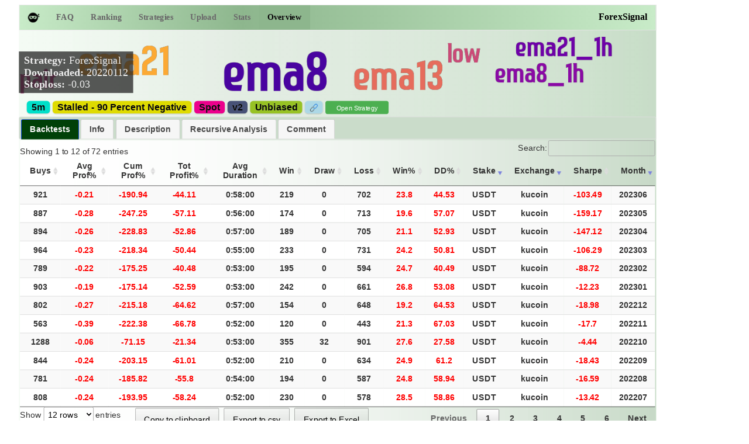

--- FILE ---
content_type: text/html; charset=UTF-8
request_url: https://strat.ninja/overview.php?strategy=ForexSignal
body_size: 13157
content:

<!DOCTYPE html>
<html>
<head>
<link rel="stylesheet" type="text/css" href="./results/style/style_min.css">

<link rel="stylesheet" type="text/css" href="results/DataTables/datatables.min.css">
<script type="text/javascript" language="javascript" src="results/DataTables/datatables.min.js"></script>
<link rel="preload" href="https://cdn.datatables.net/buttons/2.2.2/css/buttons.dataTables.min.css" as="style">
<link rel="stylesheet" href="https://cdn.datatables.net/buttons/2.2.2/css/buttons.dataTables.min.css" media="print" onload="this.media='all'">

<script type="text/javascript" language="javascript" src="https://cdn.datatables.net/buttons/2.2.2/js/dataTables.buttons.min.js"></script>
<script type="text/javascript" language="javascript" src="https://cdn.datatables.net/buttons/2.2.2/js/buttons.html5.min.js"></script>
<script type="text/javascript" language="javascript" src="https://cdnjs.cloudflare.com/ajax/libs/jszip/3.1.3/jszip.min.js" async></script>
<script src="//ajaxorg.github.io/ace-builds/src-min-noconflict/ace.js" type="text/javascript" charset="utf-8"></script>
<meta name="viewport" content="width=device-width, initial-scale=1.0">

  <script src="https://code.jquery.com/ui/1.13.2/jquery-ui.js"></script>

  <link rel="stylesheet" href="./results/style/jquery-ui.css">

<script>
    function toggleDescriptionSection(containerId) {
        const container = document.getElementById(containerId);
        container.classList.toggle("hidden");
        container.classList.toggle("expanded");
        container.classList.toggle("collapsed");
    }
</script>

<script>
$( function() {
  $( "#tabs" ).tabs();
} );
</script>

<meta name="description" content="The ForexSignal strategy is a trading strategy that uses technical indicators to generate buy and sell signals for forex trading. Here's a short description of..."></head>
<body>
        <script type="text/javascript">
                var seconds = 15;
                function countdown() {
                        seconds--;
                        if (document.getElementById("countdown"))
                        {
                           document.getElementById("countdown").innerHTML = seconds;
                        }
                        if (seconds == 0) {
                                clearInterval(countdownTimer);
                        }
                }
                var countdownTimer = setInterval('countdown()', 1000);
        </script>

<div class="ucontainer" style="min-width:90%; margin:0 auto;  inline-size: max-content; max-width: 1210px;">
<div class="paneltop" style="width:100%; position: fixed; padding-top:0px; position: inherit;">
<ul id="ultest">
<li><a href="https://strat.ninja/"><img src="results/images/ninja.png" alt="Index" style="display: block;"></a></li>
<li><a href="faq.php">FAQ</a></li>
<li><a href="ranking.php">Ranking</a></li>
<li><a href="strats.php">Strategies</a></li>
<li><a href="upload.php">Upload</a></li>
<li><a href="stats.php">Stats</a></li>
<li><a class="active" href="#Overview">Overview</a></li>

<title>ForexSignal - Strategy - Freqtrade Strategy Ninja</title><h1>ForexSignal</h1></ul>
</div>
<div class="panellast"><div class="image-container2"><div class="image-overlay"><img src="/wordcloud/9af1e2be0a3655a6a1d067b1665567a2a3bc8c58883891bd6f8a3ed5bab0e5cb.png" alt="Wordcloud" style="max-width: -webkit-fill-available;"><div class="text-overlay"><b>Strategy:</b> ForexSignal<br><b>Downloaded:</b> 20220112<br><b>Stoploss:</b> -0.03</div></div></div><div class="paneltext2"><div class="tags"><a title="" class="colorteal">5m</a><a href=faq.php#stalled title="" class="coloryellow">Stalled - 90 Percent Negative</a><a title="" class="colorpurple">Spot</a><a title="" class="darkbl">v2</a><a href=faq.php#bias title="" class="colorgreen">Unbiased</a><a href="https://github.com/mhamaril/strategies/blob/4cfbf95455a6bd129b25b71622fc57ae96904513/ForexSignal.py" class="colorlightblue" target="_blank"><img alt="Link" src="/images/ext_link.png" width="16" height="16" class="centeri"></a><button class="buttonx" onclick="openSideTab('mirror/ForexSignal.py')">Open Strategy</button></div></div><div id="tabs"><ul><li><a href="#tabs-1">Backtests</a></li><li><a href="#tabs-2">Info</a></li><li><a href="#tabs-3">Description</a></li><li><a href="#tabs-4">Recursive Analysis</a></li><script id="dsq-count-scr" src="//strat-ninja.disqus.com/count.js" async></script><li><a href="#tabs-8" data-disqus-identifier="ForexSignal" style="padding-left: 5px, padding-right: 5px;">Comment</a></li></ul><div id="tabs-1"><div id="tableback" div class="tableback" style="display:none;"><table id="example" class="display" style="width: 100%;"><thead><tr><th> </th><th>Strategy</th><th>Buys</th><th>Avg Prof%</th><th>Cum Prof%</th><th>Tot Prof%</th><th>Tot Profit%</th><th>Avg Duration</th><th>Win</th><th>Draw</th><th>Loss</th><th>Win%</th><th>DD Stake</th><th>DD%</th><th>Time</th><th>Stake</th><th>Exchange</th><th>Stoploss</th><th>Sharpe</th><th>Sortino</th><th>Calmar</th><th>Month</th><th>Stats</th><th>sha256</th></tr></thead><tbody><tr><th> </th><th><a href="https://github.com/mhamaril/strategies/blob/4cfbf95455a6bd129b25b71622fc57ae96904513/ForexSignal.py" target='_blank'>ForexSignal</a></th><th>770</th><th>-0.25</th><th>-194.15</th><th>-583.046</th><th>-58.3</th><th>0:51:00</th><th>224</th><th>0</th><th>546</th><th>29.1</th><th>592.757</th><th>58.71</th><th>74</th><th>USDT</th><th>binance</th><th>-13.4</th><th>-13.4</th><th>-10.77</th><th>-1.76</th><th>202201</th><th><a href="quant.php?hash=9af1e2be0a3655a6a1d067b1665567a2a3bc8c58883891bd6f8a3ed5bab0e5cb&month=202201&config=binance_USDT.html&strategy=ForexSignal" target="_blank"><img alt="Stats" src="/results/images/stats.png" width="16" height="16"></a></th><th> </th></tr><tr><th> </th><th><a href="https://github.com/mhamaril/strategies/blob/4cfbf95455a6bd129b25b71622fc57ae96904513/ForexSignal.py" target='_blank'>ForexSignal</a></th><th>675</th><th>-0.21</th><th>-144.5</th><th>-433.94</th><th>-43.39</th><th>0:52:00</th><th>209</th><th>0</th><th>466</th><th>31</th><th>468.176</th><th>46.32</th><th>66.7</th><th>USDT</th><th>binance</th><th>-13.26</th><th>-13.26</th><th>-10.53</th><th>-2.34</th><th>202202</th><th><a href="quant.php?hash=9af1e2be0a3655a6a1d067b1665567a2a3bc8c58883891bd6f8a3ed5bab0e5cb&month=202202&config=binance_USDT.html&strategy=ForexSignal" target="_blank"><img alt="Stats" src="/results/images/stats.png" width="16" height="16"></a></th><th> </th></tr><tr><th> </th><th><a href="https://github.com/mhamaril/strategies/blob/4cfbf95455a6bd129b25b71622fc57ae96904513/ForexSignal.py" target='_blank'>ForexSignal</a></th><th>1142</th><th>-0.07</th><th>-85.63</th><th>-257.146</th><th>-25.71</th><th>0:48:00</th><th>370</th><th>0</th><th>772</th><th>32.4</th><th>313.949</th><th>30.58</th><th>240.6</th><th>USDT</th><th>binance</th><th>-4.27</th><th>-4.27</th><th>-4.98</th><th>-3.73</th><th>202203</th><th><a href="quant.php?hash=9af1e2be0a3655a6a1d067b1665567a2a3bc8c58883891bd6f8a3ed5bab0e5cb&month=202203&config=binance_USDT.html&strategy=ForexSignal" target="_blank"><img alt="Stats" src="/results/images/stats.png" width="16" height="16"></a></th><th> </th></tr><tr><th> </th><th><a href="https://github.com/mhamaril/strategies/blob/4cfbf95455a6bd129b25b71622fc57ae96904513/ForexSignal.py" target='_blank'>ForexSignal</a></th><th>707</th><th>-0.29</th><th>-205.01</th><th>-615.639</th><th>-61.56</th><th>0:47:00</th><th>187</th><th>0</th><th>520</th><th>26.4</th><th>668.058</th><th>63.63</th><th>64.4</th><th>USDT</th><th>binance</th><th>-19.08</th><th>-19.08</th><th>-12.43</th><th>-1.63</th><th>202204</th><th><a href="quant.php?hash=9af1e2be0a3655a6a1d067b1665567a2a3bc8c58883891bd6f8a3ed5bab0e5cb&month=202204&config=binance_USDT.html&strategy=ForexSignal" target="_blank"><img alt="Stats" src="/results/images/stats.png" width="16" height="16"></a></th><th> </th></tr><tr><th> </th><th><a href="https://github.com/mhamaril/strategies/blob/4cfbf95455a6bd129b25b71622fc57ae96904513/ForexSignal.py" target='_blank'>ForexSignal</a></th><th>637</th><th>-0.23</th><th>-145.52</th><th>-437.007</th><th>-43.7</th><th>0:47:00</th><th>194</th><th>0</th><th>443</th><th>30.5</th><th>529.506</th><th>52.18</th><th>68.2</th><th>USDT</th><th>binance</th><th>-6.45</th><th>-6.45</th><th>-7.23</th><th>-1.95</th><th>202205</th><th><a href="quant.php?hash=9af1e2be0a3655a6a1d067b1665567a2a3bc8c58883891bd6f8a3ed5bab0e5cb&month=202205&config=binance_USDT.html&strategy=ForexSignal" target="_blank"><img alt="Stats" src="/results/images/stats.png" width="16" height="16"></a></th><th> </th></tr><tr><th> </th><th><a href="https://github.com/mhamaril/strategies/blob/4cfbf95455a6bd129b25b71622fc57ae96904513/ForexSignal.py" target='_blank'>ForexSignal</a></th><th>695</th><th>-0.2</th><th>-135.7</th><th>-407.5</th><th>-40.75</th><th>0:41:00</th><th>230</th><th>0</th><th>465</th><th>33.1</th><th>430.395</th><th>43.11</th><th>68.3</th><th>USDT</th><th>binance</th><th>-6.28</th><th>-6.28</th><th>-7.16</th><th>-2.74</th><th>202206</th><th><a href="quant.php?hash=9af1e2be0a3655a6a1d067b1665567a2a3bc8c58883891bd6f8a3ed5bab0e5cb&month=202206&config=binance_USDT.html&strategy=ForexSignal" target="_blank"><img alt="Stats" src="/results/images/stats.png" width="16" height="16"></a></th><th> </th></tr><tr><th> </th><th><a href="https://github.com/mhamaril/strategies/blob/4cfbf95455a6bd129b25b71622fc57ae96904513/ForexSignal.py" target='_blank'>ForexSignal</a></th><th>711</th><th>-0.2</th><th>-140.24</th><th>-421.149</th><th>-42.11</th><th>0:48:00</th><th>191</th><th>0</th><th>520</th><th>26.9</th><th>485.499</th><th>47.06</th><th>69.6</th><th>USDT</th><th>binance</th><th>-9.05</th><th>-9.05</th><th>-8.7</th><th>-2.45</th><th>202207</th><th><a href="quant.php?hash=9af1e2be0a3655a6a1d067b1665567a2a3bc8c58883891bd6f8a3ed5bab0e5cb&month=202207&config=binance_USDT.html&strategy=ForexSignal" target="_blank"><img alt="Stats" src="/results/images/stats.png" width="16" height="16"></a></th><th> </th></tr><tr><th> </th><th><a href="https://github.com/mhamaril/strategies/blob/4cfbf95455a6bd129b25b71622fc57ae96904513/ForexSignal.py" target='_blank'>ForexSignal</a></th><th>750</th><th>-0.26</th><th>-197.84</th><th>-594.126</th><th>-59.41</th><th>0:50:00</th><th>168</th><th>0</th><th>582</th><th>22.4</th><th>618.006</th><th>60.36</th><th>80.5</th><th>USDT</th><th>binance</th><th>-18.46</th><th>-18.46</th><th>-12.19</th><th>-1.68</th><th>202208</th><th><a href="quant.php?hash=9af1e2be0a3655a6a1d067b1665567a2a3bc8c58883891bd6f8a3ed5bab0e5cb&month=202208&config=binance_USDT.html&strategy=ForexSignal" target="_blank"><img alt="Stats" src="/results/images/stats.png" width="16" height="16"></a></th><th> </th></tr><tr><th> </th><th><a href="https://github.com/mhamaril/strategies/blob/4cfbf95455a6bd129b25b71622fc57ae96904513/ForexSignal.py" target='_blank'>ForexSignal</a></th><th>870</th><th>-0.19</th><th>-168.91</th><th>-507.249</th><th>-50.72</th><th>0:55:00</th><th>229</th><th>0</th><th>641</th><th>26.3</th><th>508.094</th><th>50.77</th><th>85.3</th><th>USDT</th><th>binance</th><th>-13.82</th><th>-13.82</th><th>-10.93</th><th>-1.98</th><th>202209</th><th><a href="quant.php?hash=9af1e2be0a3655a6a1d067b1665567a2a3bc8c58883891bd6f8a3ed5bab0e5cb&month=202209&config=binance_USDT.html&strategy=ForexSignal" target="_blank"><img alt="Stats" src="/results/images/stats.png" width="16" height="16"></a></th><th> </th></tr><tr><th> </th><th><a href="https://github.com/mhamaril/strategies/blob/4cfbf95455a6bd129b25b71622fc57ae96904513/ForexSignal.py" target='_blank'>ForexSignal</a></th><th>742</th><th>-0.25</th><th>-182.71</th><th>-548.685</th><th>-54.87</th><th>0:55:00</th><th>153</th><th>0</th><th>589</th><th>20.6</th><th>555.019</th><th>55.63</th><th>81.6</th><th>USDT</th><th>binance</th><th>-19.77</th><th>-19.77</th><th>-12.52</th><th>-1.92</th><th>202210</th><th><a href="quant.php?hash=9af1e2be0a3655a6a1d067b1665567a2a3bc8c58883891bd6f8a3ed5bab0e5cb&month=202210&config=binance_USDT.html&strategy=ForexSignal" target="_blank"><img alt="Stats" src="/results/images/stats.png" width="16" height="16"></a></th><th> </th></tr><tr><th> </th><th><a href="https://github.com/mhamaril/strategies/blob/4cfbf95455a6bd129b25b71622fc57ae96904513/ForexSignal.py" target='_blank'>ForexSignal</a></th><th>670</th><th>-0.21</th><th>-141.45</th><th>-424.781</th><th>-42.48</th><th>0:47:00</th><th>178</th><th>0</th><th>492</th><th>26.6</th><th>450.715</th><th>45.19</th><th>73.4</th><th>USDT</th><th>binance</th><th>-6.48</th><th>-6.48</th><th>-7.64</th><th>-2.37</th><th>202211</th><th><a href="quant.php?hash=9af1e2be0a3655a6a1d067b1665567a2a3bc8c58883891bd6f8a3ed5bab0e5cb&month=202211&config=binance_USDT.html&strategy=ForexSignal" target="_blank"><img alt="Stats" src="/results/images/stats.png" width="16" height="16"></a></th><th> </th></tr><tr><th> </th><th><a href="https://github.com/mhamaril/strategies/blob/4cfbf95455a6bd129b25b71622fc57ae96904513/ForexSignal.py" target='_blank'>ForexSignal</a></th><th>789</th><th>-0.25</th><th>-199.12</th><th>-597.957</th><th>-59.8</th><th>0:56:00</th><th>157</th><th>0</th><th>632</th><th>19.9</th><th>594.391</th><th>59.65</th><th>87.1</th><th>USDT</th><th>binance</th><th>-19.23</th><th>-19.23</th><th>-12.48</th><th>-1.74</th><th>202212</th><th><a href="quant.php?hash=9af1e2be0a3655a6a1d067b1665567a2a3bc8c58883891bd6f8a3ed5bab0e5cb&month=202212&config=binance_USDT.html&strategy=ForexSignal" target="_blank"><img alt="Stats" src="/results/images/stats.png" width="16" height="16"></a></th><th> </th></tr><tr><th> </th><th><a href="https://github.com/mhamaril/strategies/blob/4cfbf95455a6bd129b25b71622fc57ae96904513/ForexSignal.py" target='_blank'>ForexSignal</a></th><th>905</th><th>-0.2</th><th>-180.57</th><th>-542.247</th><th>-54.22</th><th>0:55:00</th><th>234</th><th>0</th><th>671</th><th>25.9</th><th>544.517</th><th>54.54</th><th>95.9</th><th>USDT</th><th>binance</th><th>-16.48</th><th>-16.48</th><th>-11.74</th><th>-1.92</th><th>202301</th><th><a href="quant.php?hash=9af1e2be0a3655a6a1d067b1665567a2a3bc8c58883891bd6f8a3ed5bab0e5cb&month=202301&config=binance_USDT.html&strategy=ForexSignal" target="_blank"><img alt="Stats" src="/results/images/stats.png" width="16" height="16"></a></th><th> </th></tr><tr><th> </th><th><a href="https://github.com/mhamaril/strategies/blob/4cfbf95455a6bd129b25b71622fc57ae96904513/ForexSignal.py" target='_blank'>ForexSignal</a></th><th>745</th><th>-0.28</th><th>-209.27</th><th>-628.217</th><th>-48.32</th><th>0:51:00</th><th>168</th><th>0</th><th>577</th><th>22.6</th><th>645.564</th><th>49</th><th>174.6</th><th>USDT</th><th>binance</th><th>-110.09</th><th>-110.09</th><th>-226.07</th><th>-67.28</th><th>202302</th><th><a href="quant.php?hash=9af1e2be0a3655a6a1d067b1665567a2a3bc8c58883891bd6f8a3ed5bab0e5cb&month=202302&config=binance_USDT.html&strategy=ForexSignal" target="_blank"><img alt="Stats" src="/results/images/stats.png" width="16" height="16"></a></th><th> </th></tr><tr><th> </th><th><a href="https://github.com/mhamaril/strategies/blob/4cfbf95455a6bd129b25b71622fc57ae96904513/ForexSignal.py" target='_blank'>ForexSignal</a></th><th>889</th><th>-0.24</th><th>-212.54</th><th>-638.143</th><th>-49.09</th><th>0:51:00</th><th>203</th><th>0</th><th>686</th><th>22.8</th><th>664.45</th><th>50.1</th><th>179.8</th><th>USDT</th><th>binance</th><th>-111.6</th><th>-111.6</th><th>-244.97</th><th>-60.39</th><th>202303</th><th><a href="quant.php?hash=9af1e2be0a3655a6a1d067b1665567a2a3bc8c58883891bd6f8a3ed5bab0e5cb&month=202303&config=binance_USDT.html&strategy=ForexSignal" target="_blank"><img alt="Stats" src="/results/images/stats.png" width="16" height="16"></a></th><th> </th></tr><tr><th> </th><th><a href="https://github.com/mhamaril/strategies/blob/4cfbf95455a6bd129b25b71622fc57ae96904513/ForexSignal.py" target='_blank'>ForexSignal</a></th><th>1012</th><th>-0.21</th><th>-215.7</th><th>-647.543</th><th>-49.81</th><th>0:55:00</th><th>240</th><th>0</th><th>772</th><th>23.7</th><th>650.824</th><th>50.13</th><th>188.6</th><th>USDT</th><th>binance</th><th>-125.01</th><th>-125.01</th><th>-253.8</th><th>-63.27</th><th>202304</th><th><a href="quant.php?hash=9af1e2be0a3655a6a1d067b1665567a2a3bc8c58883891bd6f8a3ed5bab0e5cb&month=202304&config=binance_USDT.html&strategy=ForexSignal" target="_blank"><img alt="Stats" src="/results/images/stats.png" width="16" height="16"></a></th><th> </th></tr><tr><th> </th><th><a href="https://github.com/mhamaril/strategies/blob/4cfbf95455a6bd129b25b71622fc57ae96904513/ForexSignal.py" target='_blank'>ForexSignal</a></th><th>1000</th><th>-0.23</th><th>-230.22</th><th>-691.192</th><th>-53.17</th><th>0:59:00</th><th>193</th><th>0</th><th>807</th><th>19.3</th><th>691.095</th><th>53.17</th><th>172.5</th><th>USDT</th><th>binance</th><th>-159.89</th><th>-159.89</th><th>-312.43</th><th>-61.63</th><th>202305</th><th><a href="quant.php?hash=9af1e2be0a3655a6a1d067b1665567a2a3bc8c58883891bd6f8a3ed5bab0e5cb&month=202305&config=binance_USDT.html&strategy=ForexSignal" target="_blank"><img alt="Stats" src="/results/images/stats.png" width="16" height="16"></a></th><th> </th></tr><tr><th> </th><th><a href="https://github.com/mhamaril/strategies/blob/4cfbf95455a6bd129b25b71622fc57ae96904513/ForexSignal.py" target='_blank'>ForexSignal</a></th><th>1008</th><th>-0.2</th><th>-205.43</th><th>-616.786</th><th>-47.45</th><th>0:57:00</th><th>237</th><th>0</th><th>771</th><th>23.5</th><th>634.487</th><th>48.15</th><th>173.2</th><th>USDT</th><th>binance</th><th>-127.07</th><th>-127.07</th><th>-239.7</th><th>-62.75</th><th>202306</th><th><a href="quant.php?hash=9af1e2be0a3655a6a1d067b1665567a2a3bc8c58883891bd6f8a3ed5bab0e5cb&month=202306&config=binance_USDT.html&strategy=ForexSignal" target="_blank"><img alt="Stats" src="/results/images/stats.png" width="16" height="16"></a></th><th> </th></tr><tr><th> </th><th><a href="https://github.com/mhamaril/strategies/blob/4cfbf95455a6bd129b25b71622fc57ae96904513/ForexSignal.py" target='_blank'>ForexSignal</a></th><th>808</th><th>-0.18</th><th>-147.75</th><th>-443.694</th><th>-44.37</th><th>0:47:00</th><th>256</th><th>0</th><th>552</th><th>31.7</th><th>476.305</th><th>46.82</th><th>70.3</th><th>BUSD</th><th>binance</th><th>-9.99</th><th>-9.99</th><th>-9.74</th><th>-2.29</th><th>202201</th><th><a href="quant.php?hash=9af1e2be0a3655a6a1d067b1665567a2a3bc8c58883891bd6f8a3ed5bab0e5cb&month=202201&config=binance_BUSD.html&strategy=ForexSignal" target="_blank"><img alt="Stats" src="/results/images/stats.png" width="16" height="16"></a></th><th> </th></tr><tr><th> </th><th><a href="https://github.com/mhamaril/strategies/blob/4cfbf95455a6bd129b25b71622fc57ae96904513/ForexSignal.py" target='_blank'>ForexSignal</a></th><th>536</th><th>-0.42</th><th>-222.63</th><th>-668.556</th><th>-66.86</th><th>0:44:00</th><th>138</th><th>0</th><th>398</th><th>25.7</th><th>681.356</th><th>67.27</th><th>57.8</th><th>BUSD</th><th>binance</th><th>-15.92</th><th>-15.92</th><th>-11.61</th><th>-1.53</th><th>202202</th><th><a href="quant.php?hash=9af1e2be0a3655a6a1d067b1665567a2a3bc8c58883891bd6f8a3ed5bab0e5cb&month=202202&config=binance_BUSD.html&strategy=ForexSignal" target="_blank"><img alt="Stats" src="/results/images/stats.png" width="16" height="16"></a></th><th> </th></tr><tr><th> </th><th><a href="https://github.com/mhamaril/strategies/blob/4cfbf95455a6bd129b25b71622fc57ae96904513/ForexSignal.py" target='_blank'>ForexSignal</a></th><th>703</th><th>-0.24</th><th>-166.9</th><th>-501.209</th><th>-50.12</th><th>0:46:00</th><th>213</th><th>0</th><th>490</th><th>30.3</th><th>506.711</th><th>50.39</th><th>78.1</th><th>BUSD</th><th>binance</th><th>-8.59</th><th>-8.59</th><th>-8.17</th><th>-2.12</th><th>202203</th><th><a href="quant.php?hash=9af1e2be0a3655a6a1d067b1665567a2a3bc8c58883891bd6f8a3ed5bab0e5cb&month=202203&config=binance_BUSD.html&strategy=ForexSignal" target="_blank"><img alt="Stats" src="/results/images/stats.png" width="16" height="16"></a></th><th> </th></tr><tr><th> </th><th><a href="https://github.com/mhamaril/strategies/blob/4cfbf95455a6bd129b25b71622fc57ae96904513/ForexSignal.py" target='_blank'>ForexSignal</a></th><th>654</th><th>-0.32</th><th>-208.87</th><th>-627.238</th><th>-62.72</th><th>0:46:00</th><th>163</th><th>0</th><th>491</th><th>24.9</th><th>684.506</th><th>65.99</th><th>62.2</th><th>BUSD</th><th>binance</th><th>-15.69</th><th>-15.69</th><th>-11.78</th><th>-1.55</th><th>202204</th><th><a href="quant.php?hash=9af1e2be0a3655a6a1d067b1665567a2a3bc8c58883891bd6f8a3ed5bab0e5cb&month=202204&config=binance_BUSD.html&strategy=ForexSignal" target="_blank"><img alt="Stats" src="/results/images/stats.png" width="16" height="16"></a></th><th> </th></tr><tr><th> </th><th><a href="https://github.com/mhamaril/strategies/blob/4cfbf95455a6bd129b25b71622fc57ae96904513/ForexSignal.py" target='_blank'>ForexSignal</a></th><th>832</th><th>-0.09</th><th>-74.64</th><th>-224.145</th><th>-22.41</th><th>0:41:00</th><th>289</th><th>0</th><th>543</th><th>34.7</th><th>285.731</th><th>28.75</th><th>76.2</th><th>BUSD</th><th>binance</th><th>-2.07</th><th>-2.07</th><th>-3.19</th><th>-3.37</th><th>202205</th><th><a href="quant.php?hash=9af1e2be0a3655a6a1d067b1665567a2a3bc8c58883891bd6f8a3ed5bab0e5cb&month=202205&config=binance_BUSD.html&strategy=ForexSignal" target="_blank"><img alt="Stats" src="/results/images/stats.png" width="16" height="16"></a></th><th> </th></tr><tr><th> </th><th><a href="https://github.com/mhamaril/strategies/blob/4cfbf95455a6bd129b25b71622fc57ae96904513/ForexSignal.py" target='_blank'>ForexSignal</a></th><th>554</th><th>-0.33</th><th>-182.99</th><th>-549.525</th><th>-54.95</th><th>0:38:00</th><th>163</th><th>0</th><th>391</th><th>29.4</th><th>548.202</th><th>54.89</th><th>59.6</th><th>BUSD</th><th>binance</th><th>-8.92</th><th>-8.92</th><th>-8.57</th><th>-1.91</th><th>202206</th><th><a href="quant.php?hash=9af1e2be0a3655a6a1d067b1665567a2a3bc8c58883891bd6f8a3ed5bab0e5cb&month=202206&config=binance_BUSD.html&strategy=ForexSignal" target="_blank"><img alt="Stats" src="/results/images/stats.png" width="16" height="16"></a></th><th> </th></tr><tr><th> </th><th><a href="https://github.com/mhamaril/strategies/blob/4cfbf95455a6bd129b25b71622fc57ae96904513/ForexSignal.py" target='_blank'>ForexSignal</a></th><th>672</th><th>-0.23</th><th>-156.82</th><th>-470.939</th><th>-47.09</th><th>0:46:00</th><th>201</th><th>0</th><th>471</th><th>29.9</th><th>533.095</th><th>51.5</th><th>73.7</th><th>BUSD</th><th>binance</th><th>-10.39</th><th>-10.39</th><th>-9.17</th><th>-2.11</th><th>202207</th><th><a href="quant.php?hash=9af1e2be0a3655a6a1d067b1665567a2a3bc8c58883891bd6f8a3ed5bab0e5cb&month=202207&config=binance_BUSD.html&strategy=ForexSignal" target="_blank"><img alt="Stats" src="/results/images/stats.png" width="16" height="16"></a></th><th> </th></tr><tr><th> </th><th><a href="https://github.com/mhamaril/strategies/blob/4cfbf95455a6bd129b25b71622fc57ae96904513/ForexSignal.py" target='_blank'>ForexSignal</a></th><th>599</th><th>-0.37</th><th>-222.03</th><th>-666.77</th><th>-66.68</th><th>0:50:00</th><th>135</th><th>0</th><th>464</th><th>22.5</th><th>669.7</th><th>66.77</th><th>68.1</th><th>BUSD</th><th>binance</th><th>-22.2</th><th>-22.2</th><th>-13.03</th><th>-1.53</th><th>202208</th><th><a href="quant.php?hash=9af1e2be0a3655a6a1d067b1665567a2a3bc8c58883891bd6f8a3ed5bab0e5cb&month=202208&config=binance_BUSD.html&strategy=ForexSignal" target="_blank"><img alt="Stats" src="/results/images/stats.png" width="16" height="16"></a></th><th> </th></tr><tr><th> </th><th><a href="https://github.com/mhamaril/strategies/blob/4cfbf95455a6bd129b25b71622fc57ae96904513/ForexSignal.py" target='_blank'>ForexSignal</a></th><th>787</th><th>-0.22</th><th>-171.84</th><th>-516.029</th><th>-51.6</th><th>0:48:00</th><th>200</th><th>0</th><th>587</th><th>25.4</th><th>625.344</th><th>58.92</th><th>300.7</th><th>BUSD</th><th>binance</th><th>-11.11</th><th>-11.11</th><th>-9.7</th><th>-1.71</th><th>202209</th><th><a href="quant.php?hash=9af1e2be0a3655a6a1d067b1665567a2a3bc8c58883891bd6f8a3ed5bab0e5cb&month=202209&config=binance_BUSD.html&strategy=ForexSignal" target="_blank"><img alt="Stats" src="/results/images/stats.png" width="16" height="16"></a></th><th> </th></tr><tr><th> </th><th><a href="https://github.com/mhamaril/strategies/blob/4cfbf95455a6bd129b25b71622fc57ae96904513/ForexSignal.py" target='_blank'>ForexSignal</a></th><th>632</th><th>-0.35</th><th>-222.15</th><th>-667.115</th><th>-66.71</th><th>0:53:00</th><th>113</th><th>0</th><th>519</th><th>17.9</th><th>668.481</th><th>66.76</th><th>73.1</th><th>BUSD</th><th>binance</th><th>-23.38</th><th>-23.38</th><th>-13.21</th><th>-1.53</th><th>202210</th><th><a href="quant.php?hash=9af1e2be0a3655a6a1d067b1665567a2a3bc8c58883891bd6f8a3ed5bab0e5cb&month=202210&config=binance_BUSD.html&strategy=ForexSignal" target="_blank"><img alt="Stats" src="/results/images/stats.png" width="16" height="16"></a></th><th> </th></tr><tr><th> </th><th><a href="https://github.com/mhamaril/strategies/blob/4cfbf95455a6bd129b25b71622fc57ae96904513/ForexSignal.py" target='_blank'>ForexSignal</a></th><th>682</th><th>-0.2</th><th>-136.17</th><th>-408.921</th><th>-40.89</th><th>0:47:00</th><th>186</th><th>0</th><th>496</th><th>27.3</th><th>441.877</th><th>44.3</th><th>74.6</th><th>BUSD</th><th>binance</th><th>-6.13</th><th>-6.13</th><th>-7.23</th><th>-2.35</th><th>202211</th><th><a href="quant.php?hash=9af1e2be0a3655a6a1d067b1665567a2a3bc8c58883891bd6f8a3ed5bab0e5cb&month=202211&config=binance_BUSD.html&strategy=ForexSignal" target="_blank"><img alt="Stats" src="/results/images/stats.png" width="16" height="16"></a></th><th> </th></tr><tr><th> </th><th><a href="https://github.com/mhamaril/strategies/blob/4cfbf95455a6bd129b25b71622fc57ae96904513/ForexSignal.py" target='_blank'>ForexSignal</a></th><th>663</th><th>-0.34</th><th>-223.04</th><th>-669.786</th><th>-66.98</th><th>0:49:00</th><th>121</th><th>0</th><th>542</th><th>18.3</th><th>692.405</th><th>67.71</th><th>76.6</th><th>BUSD</th><th>binance</th><th>-20.88</th><th>-20.88</th><th>-12.84</th><th>-1.5</th><th>202212</th><th><a href="quant.php?hash=9af1e2be0a3655a6a1d067b1665567a2a3bc8c58883891bd6f8a3ed5bab0e5cb&month=202212&config=binance_BUSD.html&strategy=ForexSignal" target="_blank"><img alt="Stats" src="/results/images/stats.png" width="16" height="16"></a></th><th> </th></tr><tr><th> </th><th><a href="https://github.com/mhamaril/strategies/blob/4cfbf95455a6bd129b25b71622fc57ae96904513/ForexSignal.py" target='_blank'>ForexSignal</a></th><th>847</th><th>-0.17</th><th>-142.01</th><th>-426.441</th><th>-42.64</th><th>0:51:00</th><th>218</th><th>0</th><th>629</th><th>25.7</th><th>434.305</th><th>43.5</th><th>89</th><th>BUSD</th><th>binance</th><th>-7.64</th><th>-7.64</th><th>-7.99</th><th>-2.44</th><th>202301</th><th><a href="quant.php?hash=9af1e2be0a3655a6a1d067b1665567a2a3bc8c58883891bd6f8a3ed5bab0e5cb&month=202301&config=binance_BUSD.html&strategy=ForexSignal" target="_blank"><img alt="Stats" src="/results/images/stats.png" width="16" height="16"></a></th><th> </th></tr><tr><th> </th><th><a href="https://github.com/mhamaril/strategies/blob/4cfbf95455a6bd129b25b71622fc57ae96904513/ForexSignal.py" target='_blank'>ForexSignal</a></th><th>757</th><th>-0.2</th><th>-150.95</th><th>-453.152</th><th>-34.86</th><th>0:45:00</th><th>206</th><th>0</th><th>551</th><th>27.2</th><th>468.792</th><th>36.15</th><th>145.9</th><th>BUSD</th><th>binance</th><th>-61.65</th><th>-61.65</th><th>-121.61</th><th>-65.8</th><th>202302</th><th><a href="quant.php?hash=9af1e2be0a3655a6a1d067b1665567a2a3bc8c58883891bd6f8a3ed5bab0e5cb&month=202302&config=binance_BUSD.html&strategy=ForexSignal" target="_blank"><img alt="Stats" src="/results/images/stats.png" width="16" height="16"></a></th><th> </th></tr><tr><th> </th><th><a href="https://github.com/mhamaril/strategies/blob/4cfbf95455a6bd129b25b71622fc57ae96904513/ForexSignal.py" target='_blank'>ForexSignal</a></th><th>963</th><th>-0.2</th><th>-196.71</th><th>-590.572</th><th>-45.43</th><th>0:51:00</th><th>231</th><th>0</th><th>732</th><th>24</th><th>615.534</th><th>46.56</th><th>154.3</th><th>BUSD</th><th>binance</th><th>-97.84</th><th>-97.84</th><th>-202.89</th><th>-60.13</th><th>202303</th><th><a href="quant.php?hash=9af1e2be0a3655a6a1d067b1665567a2a3bc8c58883891bd6f8a3ed5bab0e5cb&month=202303&config=binance_BUSD.html&strategy=ForexSignal" target="_blank"><img alt="Stats" src="/results/images/stats.png" width="16" height="16"></a></th><th> </th></tr><tr><th> </th><th><a href="https://github.com/mhamaril/strategies/blob/4cfbf95455a6bd129b25b71622fc57ae96904513/ForexSignal.py" target='_blank'>ForexSignal</a></th><th>1057</th><th>-0.18</th><th>-193.16</th><th>-579.8</th><th>-44.6</th><th>0:56:00</th><th>270</th><th>0</th><th>787</th><th>25.5</th><th>616.005</th><th>46.48</th><th>159.6</th><th>BUSD</th><th>binance</th><th>-103.9</th><th>-103.9</th><th>-207.91</th><th>-63.21</th><th>202304</th><th><a href="quant.php?hash=9af1e2be0a3655a6a1d067b1665567a2a3bc8c58883891bd6f8a3ed5bab0e5cb&month=202304&config=binance_BUSD.html&strategy=ForexSignal" target="_blank"><img alt="Stats" src="/results/images/stats.png" width="16" height="16"></a></th><th> </th></tr><tr><th> </th><th><a href="https://github.com/mhamaril/strategies/blob/4cfbf95455a6bd129b25b71622fc57ae96904513/ForexSignal.py" target='_blank'>ForexSignal</a></th><th>853</th><th>-0.28</th><th>-242.65</th><th>-728.519</th><th>-56.04</th><th>0:57:00</th><th>165</th><th>0</th><th>688</th><th>19.3</th><th>734.199</th><th>56.44</th><th>131.4</th><th>BUSD</th><th>binance</th><th>-137.18</th><th>-137.18</th><th>-241.16</th><th>-61.19</th><th>202305</th><th><a href="quant.php?hash=9af1e2be0a3655a6a1d067b1665567a2a3bc8c58883891bd6f8a3ed5bab0e5cb&month=202305&config=binance_BUSD.html&strategy=ForexSignal" target="_blank"><img alt="Stats" src="/results/images/stats.png" width="16" height="16"></a></th><th> </th></tr><tr><th> </th><th><a href="https://github.com/mhamaril/strategies/blob/4cfbf95455a6bd129b25b71622fc57ae96904513/ForexSignal.py" target='_blank'>ForexSignal</a></th><th>772</th><th>-0.29</th><th>-221.46</th><th>-664.898</th><th>-51.15</th><th>0:56:00</th><th>172</th><th>0</th><th>600</th><th>22.3</th><th>674.347</th><th>52.23</th><th>123.7</th><th>BUSD</th><th>binance</th><th>-125.27</th><th>-125.27</th><th>-228.66</th><th>-62.36</th><th>202306</th><th><a href="quant.php?hash=9af1e2be0a3655a6a1d067b1665567a2a3bc8c58883891bd6f8a3ed5bab0e5cb&month=202306&config=binance_BUSD.html&strategy=ForexSignal" target="_blank"><img alt="Stats" src="/results/images/stats.png" width="16" height="16"></a></th><th> </th></tr><tr><th> </th><th><a href="https://github.com/mhamaril/strategies/blob/4cfbf95455a6bd129b25b71622fc57ae96904513/ForexSignal.py" target='_blank'>ForexSignal</a></th><th>728</th><th>-0.27</th><th>-193.33</th><th>-580.563</th><th>-58.06</th><th>0:48:00</th><th>196</th><th>0</th><th>532</th><th>26.9</th><th>632.484</th><th>62.39</th><th>69.1</th><th>USDT</th><th>kucoin</th><th>-12.53</th><th>-12.53</th><th>-10.54</th><th>-1.66</th><th>202201</th><th><a href="quant.php?hash=9af1e2be0a3655a6a1d067b1665567a2a3bc8c58883891bd6f8a3ed5bab0e5cb&month=202201&config=kucoin_USDT.html&strategy=ForexSignal" target="_blank"><img alt="Stats" src="/results/images/stats.png" width="16" height="16"></a></th><th> </th></tr><tr><th> </th><th><a href="https://github.com/mhamaril/strategies/blob/4cfbf95455a6bd129b25b71622fc57ae96904513/ForexSignal.py" target='_blank'>ForexSignal</a></th><th>733</th><th>-0.19</th><th>-136.38</th><th>-409.564</th><th>-40.96</th><th>0:46:00</th><th>220</th><th>0</th><th>513</th><th>30</th><th>422.111</th><th>41.69</th><th>70.1</th><th>USDT</th><th>kucoin</th><th>-8.32</th><th>-8.32</th><th>-8.64</th><th>-2.5</th><th>202202</th><th><a href="quant.php?hash=9af1e2be0a3655a6a1d067b1665567a2a3bc8c58883891bd6f8a3ed5bab0e5cb&month=202202&config=kucoin_USDT.html&strategy=ForexSignal" target="_blank"><img alt="Stats" src="/results/images/stats.png" width="16" height="16"></a></th><th> </th></tr><tr><th> </th><th><a href="https://github.com/mhamaril/strategies/blob/4cfbf95455a6bd129b25b71622fc57ae96904513/ForexSignal.py" target='_blank'>ForexSignal</a></th><th>650</th><th>-0.28</th><th>-180.74</th><th>-542.775</th><th>-54.28</th><th>0:50:00</th><th>176</th><th>0</th><th>474</th><th>27.1</th><th>583.293</th><th>56.46</th><th>100.2</th><th>USDT</th><th>kucoin</th><th>-12.36</th><th>-12.36</th><th>-10.31</th><th>-1.87</th><th>202203</th><th><a href="quant.php?hash=9af1e2be0a3655a6a1d067b1665567a2a3bc8c58883891bd6f8a3ed5bab0e5cb&month=202203&config=kucoin_USDT.html&strategy=ForexSignal" target="_blank"><img alt="Stats" src="/results/images/stats.png" width="16" height="16"></a></th><th> </th></tr><tr><th> </th><th><a href="https://github.com/mhamaril/strategies/blob/4cfbf95455a6bd129b25b71622fc57ae96904513/ForexSignal.py" target='_blank'>ForexSignal</a></th><th>636</th><th>-0.3</th><th>-189.19</th><th>-568.144</th><th>-56.81</th><th>0:51:00</th><th>174</th><th>0</th><th>462</th><th>27.4</th><th>580.388</th><th>58.16</th><th>68</th><th>USDT</th><th>kucoin</th><th>-17.03</th><th>-17.03</th><th>-11.75</th><th>-1.8</th><th>202204</th><th><a href="quant.php?hash=9af1e2be0a3655a6a1d067b1665567a2a3bc8c58883891bd6f8a3ed5bab0e5cb&month=202204&config=kucoin_USDT.html&strategy=ForexSignal" target="_blank"><img alt="Stats" src="/results/images/stats.png" width="16" height="16"></a></th><th> </th></tr><tr><th> </th><th><a href="https://github.com/mhamaril/strategies/blob/4cfbf95455a6bd129b25b71622fc57ae96904513/ForexSignal.py" target='_blank'>ForexSignal</a></th><th>701</th><th>-0.24</th><th>-168.33</th><th>-505.485</th><th>-50.55</th><th>0:45:00</th><th>215</th><th>0</th><th>486</th><th>30.7</th><th>551.16</th><th>52.88</th><th>76.8</th><th>USDT</th><th>kucoin</th><th>-9.87</th><th>-9.87</th><th>-9.29</th><th>-1.95</th><th>202205</th><th><a href="quant.php?hash=9af1e2be0a3655a6a1d067b1665567a2a3bc8c58883891bd6f8a3ed5bab0e5cb&month=202205&config=kucoin_USDT.html&strategy=ForexSignal" target="_blank"><img alt="Stats" src="/results/images/stats.png" width="16" height="16"></a></th><th> </th></tr><tr><th> </th><th><a href="https://github.com/mhamaril/strategies/blob/4cfbf95455a6bd129b25b71622fc57ae96904513/ForexSignal.py" target='_blank'>ForexSignal</a></th><th>582</th><th>-0.36</th><th>-210.09</th><th>-630.909</th><th>-63.09</th><th>0:43:00</th><th>154</th><th>0</th><th>428</th><th>26.5</th><th>635.484</th><th>63.64</th><th>65.9</th><th>USDT</th><th>kucoin</th><th>-15.66</th><th>-15.66</th><th>-11.51</th><th>-1.65</th><th>202206</th><th><a href="quant.php?hash=9af1e2be0a3655a6a1d067b1665567a2a3bc8c58883891bd6f8a3ed5bab0e5cb&month=202206&config=kucoin_USDT.html&strategy=ForexSignal" target="_blank"><img alt="Stats" src="/results/images/stats.png" width="16" height="16"></a></th><th> </th></tr><tr><th> </th><th><a href="https://github.com/mhamaril/strategies/blob/4cfbf95455a6bd129b25b71622fc57ae96904513/ForexSignal.py" target='_blank'>ForexSignal</a></th><th>808</th><th>-0.24</th><th>-193.95</th><th>-582.445</th><th>-58.24</th><th>0:52:00</th><th>230</th><th>0</th><th>578</th><th>28.5</th><th>597.315</th><th>58.86</th><th>79.5</th><th>USDT</th><th>kucoin</th><th>-13.42</th><th>-13.42</th><th>-10.56</th><th>-1.76</th><th>202207</th><th><a href="quant.php?hash=9af1e2be0a3655a6a1d067b1665567a2a3bc8c58883891bd6f8a3ed5bab0e5cb&month=202207&config=kucoin_USDT.html&strategy=ForexSignal" target="_blank"><img alt="Stats" src="/results/images/stats.png" width="16" height="16"></a></th><th> </th></tr><tr><th> </th><th><a href="https://github.com/mhamaril/strategies/blob/4cfbf95455a6bd129b25b71622fc57ae96904513/ForexSignal.py" target='_blank'>ForexSignal</a></th><th>781</th><th>-0.24</th><th>-185.82</th><th>-558.032</th><th>-55.8</th><th>0:54:00</th><th>194</th><th>0</th><th>587</th><th>24.8</th><th>620.158</th><th>58.94</th><th>83</th><th>USDT</th><th>kucoin</th><th>-16.59</th><th>-16.59</th><th>-12</th><th>-1.77</th><th>202208</th><th><a href="quant.php?hash=9af1e2be0a3655a6a1d067b1665567a2a3bc8c58883891bd6f8a3ed5bab0e5cb&month=202208&config=kucoin_USDT.html&strategy=ForexSignal" target="_blank"><img alt="Stats" src="/results/images/stats.png" width="16" height="16"></a></th><th> </th></tr><tr><th> </th><th><a href="https://github.com/mhamaril/strategies/blob/4cfbf95455a6bd129b25b71622fc57ae96904513/ForexSignal.py" target='_blank'>ForexSignal</a></th><th>844</th><th>-0.24</th><th>-203.15</th><th>-610.063</th><th>-61.01</th><th>0:52:00</th><th>210</th><th>0</th><th>634</th><th>24.9</th><th>612.81</th><th>61.2</th><th>82.5</th><th>USDT</th><th>kucoin</th><th>-18.43</th><th>-18.43</th><th>-12.2</th><th>-1.65</th><th>202209</th><th><a href="quant.php?hash=9af1e2be0a3655a6a1d067b1665567a2a3bc8c58883891bd6f8a3ed5bab0e5cb&month=202209&config=kucoin_USDT.html&strategy=ForexSignal" target="_blank"><img alt="Stats" src="/results/images/stats.png" width="16" height="16"></a></th><th> </th></tr><tr><th> </th><th><a href="https://github.com/mhamaril/strategies/blob/4cfbf95455a6bd129b25b71622fc57ae96904513/ForexSignal.py" target='_blank'>ForexSignal</a></th><th>1288</th><th>-0.06</th><th>-71.15</th><th>-213.446</th><th>-21.34</th><th>0:53:00</th><th>355</th><th>32</th><th>901</th><th>27.6</th><th>275.64</th><th>27.58</th><th>118</th><th>USDT</th><th>kucoin</th><th>-4.44</th><th>-4.44</th><th>-5.2</th><th>-3.73</th><th>202210</th><th><a href="quant.php?hash=9af1e2be0a3655a6a1d067b1665567a2a3bc8c58883891bd6f8a3ed5bab0e5cb&month=202210&config=kucoin_USDT.html&strategy=ForexSignal" target="_blank"><img alt="Stats" src="/results/images/stats.png" width="16" height="16"></a></th><th> </th></tr><tr><th> </th><th><a href="https://github.com/mhamaril/strategies/blob/4cfbf95455a6bd129b25b71622fc57ae96904513/ForexSignal.py" target='_blank'>ForexSignal</a></th><th>563</th><th>-0.39</th><th>-222.38</th><th>-667.795</th><th>-66.78</th><th>0:52:00</th><th>120</th><th>0</th><th>443</th><th>21.3</th><th>675.42</th><th>67.03</th><th>73.3</th><th>USDT</th><th>kucoin</th><th>-17.7</th><th>-17.7</th><th>-12.1</th><th>-1.52</th><th>202211</th><th><a href="quant.php?hash=9af1e2be0a3655a6a1d067b1665567a2a3bc8c58883891bd6f8a3ed5bab0e5cb&month=202211&config=kucoin_USDT.html&strategy=ForexSignal" target="_blank"><img alt="Stats" src="/results/images/stats.png" width="16" height="16"></a></th><th> </th></tr><tr><th> </th><th><a href="https://github.com/mhamaril/strategies/blob/4cfbf95455a6bd129b25b71622fc57ae96904513/ForexSignal.py" target='_blank'>ForexSignal</a></th><th>802</th><th>-0.27</th><th>-215.18</th><th>-646.195</th><th>-64.62</th><th>0:57:00</th><th>154</th><th>0</th><th>648</th><th>19.2</th><th>643.578</th><th>64.53</th><th>92.1</th><th>USDT</th><th>kucoin</th><th>-18.98</th><th>-18.98</th><th>-12.3</th><th>-1.59</th><th>202212</th><th><a href="quant.php?hash=9af1e2be0a3655a6a1d067b1665567a2a3bc8c58883891bd6f8a3ed5bab0e5cb&month=202212&config=kucoin_USDT.html&strategy=ForexSignal" target="_blank"><img alt="Stats" src="/results/images/stats.png" width="16" height="16"></a></th><th> </th></tr><tr><th> </th><th><a href="https://github.com/mhamaril/strategies/blob/4cfbf95455a6bd129b25b71622fc57ae96904513/ForexSignal.py" target='_blank'>ForexSignal</a></th><th>903</th><th>-0.19</th><th>-175.14</th><th>-525.939</th><th>-52.59</th><th>0:53:00</th><th>242</th><th>0</th><th>661</th><th>26.8</th><th>536.362</th><th>53.08</th><th>99</th><th>USDT</th><th>kucoin</th><th>-12.23</th><th>-12.23</th><th>-10.01</th><th>-1.96</th><th>202301</th><th><a href="quant.php?hash=9af1e2be0a3655a6a1d067b1665567a2a3bc8c58883891bd6f8a3ed5bab0e5cb&month=202301&config=kucoin_USDT.html&strategy=ForexSignal" target="_blank"><img alt="Stats" src="/results/images/stats.png" width="16" height="16"></a></th><th> </th></tr><tr><th> </th><th><a href="https://github.com/mhamaril/strategies/blob/4cfbf95455a6bd129b25b71622fc57ae96904513/ForexSignal.py" target='_blank'>ForexSignal</a></th><th>789</th><th>-0.22</th><th>-175.25</th><th>-526.266</th><th>-40.48</th><th>0:53:00</th><th>195</th><th>0</th><th>594</th><th>24.7</th><th>526.455</th><th>40.49</th><th>153.5</th><th>USDT</th><th>kucoin</th><th>-88.72</th><th>-88.72</th><th>-174.11</th><th>-70.74</th><th>202302</th><th><a href="quant.php?hash=9af1e2be0a3655a6a1d067b1665567a2a3bc8c58883891bd6f8a3ed5bab0e5cb&month=202302&config=kucoin_USDT.html&strategy=ForexSignal" target="_blank"><img alt="Stats" src="/results/images/stats.png" width="16" height="16"></a></th><th> </th></tr><tr><th> </th><th><a href="https://github.com/mhamaril/strategies/blob/4cfbf95455a6bd129b25b71622fc57ae96904513/ForexSignal.py" target='_blank'>ForexSignal</a></th><th>964</th><th>-0.23</th><th>-218.34</th><th>-655.687</th><th>-50.44</th><th>0:55:00</th><th>233</th><th>0</th><th>731</th><th>24.2</th><th>665.411</th><th>50.81</th><th>162.2</th><th>USDT</th><th>kucoin</th><th>-106.29</th><th>-106.29</th><th>-207.96</th><th>-61.18</th><th>202303</th><th><a href="quant.php?hash=9af1e2be0a3655a6a1d067b1665567a2a3bc8c58883891bd6f8a3ed5bab0e5cb&month=202303&config=kucoin_USDT.html&strategy=ForexSignal" target="_blank"><img alt="Stats" src="/results/images/stats.png" width="16" height="16"></a></th><th> </th></tr><tr><th> </th><th><a href="https://github.com/mhamaril/strategies/blob/4cfbf95455a6bd129b25b71622fc57ae96904513/ForexSignal.py" target='_blank'>ForexSignal</a></th><th>894</th><th>-0.26</th><th>-228.83</th><th>-687.163</th><th>-52.86</th><th>0:57:00</th><th>189</th><th>0</th><th>705</th><th>21.1</th><th>689.142</th><th>52.93</th><th>151.6</th><th>USDT</th><th>kucoin</th><th>-147.12</th><th>-147.12</th><th>-260.46</th><th>-63.6</th><th>202304</th><th><a href="quant.php?hash=9af1e2be0a3655a6a1d067b1665567a2a3bc8c58883891bd6f8a3ed5bab0e5cb&month=202304&config=kucoin_USDT.html&strategy=ForexSignal" target="_blank"><img alt="Stats" src="/results/images/stats.png" width="16" height="16"></a></th><th> </th></tr><tr><th> </th><th><a href="https://github.com/mhamaril/strategies/blob/4cfbf95455a6bd129b25b71622fc57ae96904513/ForexSignal.py" target='_blank'>ForexSignal</a></th><th>887</th><th>-0.28</th><th>-247.25</th><th>-742.492</th><th>-57.11</th><th>0:56:00</th><th>174</th><th>0</th><th>713</th><th>19.6</th><th>741.12</th><th>57.07</th><th>131.9</th><th>USDT</th><th>kucoin</th><th>-159.17</th><th>-159.17</th><th>-268.3</th><th>-61.68</th><th>202305</th><th><a href="quant.php?hash=9af1e2be0a3655a6a1d067b1665567a2a3bc8c58883891bd6f8a3ed5bab0e5cb&month=202305&config=kucoin_USDT.html&strategy=ForexSignal" target="_blank"><img alt="Stats" src="/results/images/stats.png" width="16" height="16"></a></th><th> </th></tr><tr><th> </th><th><a href="https://github.com/mhamaril/strategies/blob/4cfbf95455a6bd129b25b71622fc57ae96904513/ForexSignal.py" target='_blank'>ForexSignal</a></th><th>921</th><th>-0.21</th><th>-190.94</th><th>-573.383</th><th>-44.11</th><th>0:58:00</th><th>219</th><th>0</th><th>702</th><th>23.8</th><th>583.216</th><th>44.53</th><th>135.8</th><th>USDT</th><th>kucoin</th><th>-103.49</th><th>-103.49</th><th>-195.97</th><th>-63.08</th><th>202306</th><th><a href="quant.php?hash=9af1e2be0a3655a6a1d067b1665567a2a3bc8c58883891bd6f8a3ed5bab0e5cb&month=202306&config=kucoin_USDT.html&strategy=ForexSignal" target="_blank"><img alt="Stats" src="/results/images/stats.png" width="16" height="16"></a></th><th> </th></tr><tr><th> </th><th><a href="https://github.com/mhamaril/strategies/blob/4cfbf95455a6bd129b25b71622fc57ae96904513/ForexSignal.py" target='_blank'>ForexSignal</a></th><th>1033</th><th>-0.22</th><th>-231.31</th><th>-0.0231544</th><th>-28.94</th><th>0:55:00</th><th>242</th><th>0</th><th>791</th><th>23.4</th><th>0.0236053</th><th>29.36</th><th>84.2</th><th>BTC</th><th>binance</th><th>-15.22</th><th>-15.22</th><th>-11.27</th><th>-12.17</th><th>202201</th><th><a href="quant.php?hash=9af1e2be0a3655a6a1d067b1665567a2a3bc8c58883891bd6f8a3ed5bab0e5cb&month=202201&config=binance_BTC.html&strategy=ForexSignal" target="_blank"><img alt="Stats" src="/results/images/stats.png" width="16" height="16"></a></th><th> </th></tr><tr><th> </th><th><a href="https://github.com/mhamaril/strategies/blob/4cfbf95455a6bd129b25b71622fc57ae96904513/ForexSignal.py" target='_blank'>ForexSignal</a></th><th>818</th><th>-0.27</th><th>-217.39</th><th>-0.021761</th><th>-27.2</th><th>0:50:00</th><th>190</th><th>0</th><th>628</th><th>23.2</th><th>0.0219177</th><th>27.34</th><th>84.4</th><th>BTC</th><th>binance</th><th>-13.59</th><th>-13.59</th><th>-10.58</th><th>-13.52</th><th>202202</th><th><a href="quant.php?hash=9af1e2be0a3655a6a1d067b1665567a2a3bc8c58883891bd6f8a3ed5bab0e5cb&month=202202&config=binance_BTC.html&strategy=ForexSignal" target="_blank"><img alt="Stats" src="/results/images/stats.png" width="16" height="16"></a></th><th> </th></tr><tr><th> </th><th><a href="https://github.com/mhamaril/strategies/blob/4cfbf95455a6bd129b25b71622fc57ae96904513/ForexSignal.py" target='_blank'>ForexSignal</a></th><th>1085</th><th>-0.22</th><th>-234.78</th><th>-0.0235019</th><th>-29.38</th><th>0:53:00</th><th>269</th><th>0</th><th>816</th><th>24.8</th><th>0.0239076</th><th>29.74</th><th>107.4</th><th>BTC</th><th>binance</th><th>-16.85</th><th>-16.85</th><th>-11.78</th><th>-12.17</th><th>202203</th><th><a href="quant.php?hash=9af1e2be0a3655a6a1d067b1665567a2a3bc8c58883891bd6f8a3ed5bab0e5cb&month=202203&config=binance_BTC.html&strategy=ForexSignal" target="_blank"><img alt="Stats" src="/results/images/stats.png" width="16" height="16"></a></th><th> </th></tr><tr><th> </th><th><a href="https://github.com/mhamaril/strategies/blob/4cfbf95455a6bd129b25b71622fc57ae96904513/ForexSignal.py" target='_blank'>ForexSignal</a></th><th>890</th><th>-0.31</th><th>-278.5</th><th>-0.0278776</th><th>-34.85</th><th>0:54:00</th><th>164</th><th>0</th><th>726</th><th>18.4</th><th>0.0279715</th><th>34.92</th><th>78.4</th><th>BTC</th><th>binance</th><th>-19.18</th><th>-19.18</th><th>-12.34</th><th>-12.58</th><th>202204</th><th><a href="quant.php?hash=9af1e2be0a3655a6a1d067b1665567a2a3bc8c58883891bd6f8a3ed5bab0e5cb&month=202204&config=binance_BTC.html&strategy=ForexSignal" target="_blank"><img alt="Stats" src="/results/images/stats.png" width="16" height="16"></a></th><th> </th></tr><tr><th> </th><th><a href="https://github.com/mhamaril/strategies/blob/4cfbf95455a6bd129b25b71622fc57ae96904513/ForexSignal.py" target='_blank'>ForexSignal</a></th><th>1002</th><th>-0.19</th><th>-187.39</th><th>-0.0187579</th><th>-23.45</th><th>0:50:00</th><th>290</th><th>0</th><th>712</th><th>28.9</th><th>0.0192174</th><th>23.98</th><th>93.2</th><th>BTC</th><th>binance</th><th>-11.29</th><th>-11.29</th><th>-10.04</th><th>-12.02</th><th>202205</th><th><a href="quant.php?hash=9af1e2be0a3655a6a1d067b1665567a2a3bc8c58883891bd6f8a3ed5bab0e5cb&month=202205&config=binance_BTC.html&strategy=ForexSignal" target="_blank"><img alt="Stats" src="/results/images/stats.png" width="16" height="16"></a></th><th> </th></tr><tr><th> </th><th><a href="https://github.com/mhamaril/strategies/blob/4cfbf95455a6bd129b25b71622fc57ae96904513/ForexSignal.py" target='_blank'>ForexSignal</a></th><th>961</th><th>-0.18</th><th>-170.75</th><th>-0.0170921</th><th>-21.37</th><th>0:47:00</th><th>270</th><th>0</th><th>691</th><th>28.1</th><th>0.0171178</th><th>21.39</th><th>88.2</th><th>BTC</th><th>binance</th><th>-8.56</th><th>-8.56</th><th>-8.53</th><th>-12.59</th><th>202206</th><th><a href="quant.php?hash=9af1e2be0a3655a6a1d067b1665567a2a3bc8c58883891bd6f8a3ed5bab0e5cb&month=202206&config=binance_BTC.html&strategy=ForexSignal" target="_blank"><img alt="Stats" src="/results/images/stats.png" width="16" height="16"></a></th><th> </th></tr><tr><th> </th><th><a href="https://github.com/mhamaril/strategies/blob/4cfbf95455a6bd129b25b71622fc57ae96904513/ForexSignal.py" target='_blank'>ForexSignal</a></th><th>964</th><th>-0.26</th><th>-254.17</th><th>-0.0254423</th><th>-31.8</th><th>0:52:00</th><th>217</th><th>0</th><th>747</th><th>22.5</th><th>0.0254718</th><th>31.83</th><th>87.4</th><th>BTC</th><th>binance</th><th>-15.78</th><th>-15.78</th><th>-11.73</th><th>-12.17</th><th>202207</th><th><a href="quant.php?hash=9af1e2be0a3655a6a1d067b1665567a2a3bc8c58883891bd6f8a3ed5bab0e5cb&month=202207&config=binance_BTC.html&strategy=ForexSignal" target="_blank"><img alt="Stats" src="/results/images/stats.png" width="16" height="16"></a></th><th> </th></tr><tr><th> </th><th><a href="https://github.com/mhamaril/strategies/blob/4cfbf95455a6bd129b25b71622fc57ae96904513/ForexSignal.py" target='_blank'>ForexSignal</a></th><th>975</th><th>-0.26</th><th>-254.18</th><th>-0.0254437</th><th>-31.8</th><th>0:56:00</th><th>217</th><th>0</th><th>758</th><th>22.3</th><th>0.026445</th><th>32.65</th><th>95.9</th><th>BTC</th><th>binance</th><th>-16.3</th><th>-16.3</th><th>-11.81</th><th>-12.17</th><th>202208</th><th><a href="quant.php?hash=9af1e2be0a3655a6a1d067b1665567a2a3bc8c58883891bd6f8a3ed5bab0e5cb&month=202208&config=binance_BTC.html&strategy=ForexSignal" target="_blank"><img alt="Stats" src="/results/images/stats.png" width="16" height="16"></a></th><th> </th></tr><tr><th> </th><th><a href="https://github.com/mhamaril/strategies/blob/4cfbf95455a6bd129b25b71622fc57ae96904513/ForexSignal.py" target='_blank'>ForexSignal</a></th><th>1150</th><th>-0.24</th><th>-272.08</th><th>-0.0272349</th><th>-34.04</th><th>0:53:00</th><th>249</th><th>0</th><th>901</th><th>21.7</th><th>0.0271372</th><th>33.99</th><th>100.2</th><th>BTC</th><th>binance</th><th>-23.86</th><th>-23.86</th><th>-13.38</th><th>-12.58</th><th>202209</th><th><a href="quant.php?hash=9af1e2be0a3655a6a1d067b1665567a2a3bc8c58883891bd6f8a3ed5bab0e5cb&month=202209&config=binance_BTC.html&strategy=ForexSignal" target="_blank"><img alt="Stats" src="/results/images/stats.png" width="16" height="16"></a></th><th> </th></tr><tr><th> </th><th><a href="https://github.com/mhamaril/strategies/blob/4cfbf95455a6bd129b25b71622fc57ae96904513/ForexSignal.py" target='_blank'>ForexSignal</a></th><th>1238</th><th>-0.23</th><th>-280.52</th><th>-0.0280799</th><th>-35.1</th><th>0:57:00</th><th>236</th><th>0</th><th>1002</th><th>19.1</th><th>0.0279773</th><th>35.02</th><th>115.9</th><th>BTC</th><th>binance</th><th>-24.25</th><th>-24.25</th><th>-13.38</th><th>-12.16</th><th>202210</th><th><a href="quant.php?hash=9af1e2be0a3655a6a1d067b1665567a2a3bc8c58883891bd6f8a3ed5bab0e5cb&month=202210&config=binance_BTC.html&strategy=ForexSignal" target="_blank"><img alt="Stats" src="/results/images/stats.png" width="16" height="16"></a></th><th> </th></tr><tr><th> </th><th><a href="https://github.com/mhamaril/strategies/blob/4cfbf95455a6bd129b25b71622fc57ae96904513/ForexSignal.py" target='_blank'>ForexSignal</a></th><th>1078</th><th>-0.19</th><th>-207.33</th><th>-0.0207538</th><th>-25.94</th><th>0:54:00</th><th>257</th><th>0</th><th>821</th><th>23.8</th><th>0.0213309</th><th>26.47</th><th>103.6</th><th>BTC</th><th>binance</th><th>-12.18</th><th>-12.18</th><th>-10.32</th><th>-11.92</th><th>202211</th><th><a href="quant.php?hash=9af1e2be0a3655a6a1d067b1665567a2a3bc8c58883891bd6f8a3ed5bab0e5cb&month=202211&config=binance_BTC.html&strategy=ForexSignal" target="_blank"><img alt="Stats" src="/results/images/stats.png" width="16" height="16"></a></th><th> </th></tr><tr><th> </th><th><a href="https://github.com/mhamaril/strategies/blob/4cfbf95455a6bd129b25b71622fc57ae96904513/ForexSignal.py" target='_blank'>ForexSignal</a></th><th>1093</th><th>-0.24</th><th>-267.58</th><th>-0.0267845</th><th>-33.48</th><th>0:58:00</th><th>197</th><th>0</th><th>896</th><th>18</th><th>0.027058</th><th>33.71</th><th>111.4</th><th>BTC</th><th>binance</th><th>-18.75</th><th>-18.75</th><th>-12.35</th><th>-12.16</th><th>202212</th><th><a href="quant.php?hash=9af1e2be0a3655a6a1d067b1665567a2a3bc8c58883891bd6f8a3ed5bab0e5cb&month=202212&config=binance_BTC.html&strategy=ForexSignal" target="_blank"><img alt="Stats" src="/results/images/stats.png" width="16" height="16"></a></th><th> </th></tr><tr><th> </th><th><a href="https://github.com/mhamaril/strategies/blob/4cfbf95455a6bd129b25b71622fc57ae96904513/ForexSignal.py" target='_blank'>ForexSignal</a></th><th>932</th><th>-0.22</th><th>-208.24</th><th>-0.0208444</th><th>-26.06</th><th>0:52:00</th><th>219</th><th>0</th><th>713</th><th>23.5</th><th>0.0207988</th><th>26.01</th><th>95.8</th><th>BTC</th><th>binance</th><th>-18.55</th><th>-18.55</th><th>-12.36</th><th>-12.17</th><th>202301</th><th><a href="quant.php?hash=9af1e2be0a3655a6a1d067b1665567a2a3bc8c58883891bd6f8a3ed5bab0e5cb&month=202301&config=binance_BTC.html&strategy=ForexSignal" target="_blank"><img alt="Stats" src="/results/images/stats.png" width="16" height="16"></a></th><th> </th></tr><tr><th> </th><th><a href="https://github.com/mhamaril/strategies/blob/4cfbf95455a6bd129b25b71622fc57ae96904513/ForexSignal.py" target='_blank'>ForexSignal</a></th><th>716</th><th>-0.41</th><th>-296.84</th><th>-0.0297026</th><th>-33</th><th>0:48:00</th><th>119</th><th>0</th><th>597</th><th>16.6</th><th>0.0299981</th><th>33.36</th><th>139.5</th><th>BTC</th><th>binance</th><th>-180.13</th><th>-180.13</th><th>-304.73</th><th>-67.49</th><th>202302</th><th><a href="quant.php?hash=9af1e2be0a3655a6a1d067b1665567a2a3bc8c58883891bd6f8a3ed5bab0e5cb&month=202302&config=binance_BTC.html&strategy=ForexSignal" target="_blank"><img alt="Stats" src="/results/images/stats.png" width="16" height="16"></a></th><th> </th></tr><tr><th> </th><th><a href="https://github.com/mhamaril/strategies/blob/4cfbf95455a6bd129b25b71622fc57ae96904513/ForexSignal.py" target='_blank'>ForexSignal</a></th><th>1073</th><th>-0.25</th><th>-270.76</th><th>-0.0270965</th><th>-30.11</th><th>0:56:00</th><th>236</th><th>0</th><th>837</th><th>22</th><th>0.0273522</th><th>30.31</th><th>147.7</th><th>BTC</th><th>binance</th><th>-155.45</th><th>-155.45</th><th>-309.75</th><th>-63.26</th><th>202303</th><th><a href="quant.php?hash=9af1e2be0a3655a6a1d067b1665567a2a3bc8c58883891bd6f8a3ed5bab0e5cb&month=202303&config=binance_BTC.html&strategy=ForexSignal" target="_blank"><img alt="Stats" src="/results/images/stats.png" width="16" height="16"></a></th><th> </th></tr><tr><th> </th><th><a href="https://github.com/mhamaril/strategies/blob/4cfbf95455a6bd129b25b71622fc57ae96904513/ForexSignal.py" target='_blank'>ForexSignal</a></th><th>1009</th><th>-0.28</th><th>-283.25</th><th>-0.0283432</th><th>-31.49</th><th>0:55:00</th><th>202</th><th>0</th><th>807</th><th>20</th><th>0.0282863</th><th>31.45</th><th>147.9</th><th>BTC</th><th>binance</th><th>-170.69</th><th>-170.69</th><th>-319.73</th><th>-63.77</th><th>202304</th><th><a href="quant.php?hash=9af1e2be0a3655a6a1d067b1665567a2a3bc8c58883891bd6f8a3ed5bab0e5cb&month=202304&config=binance_BTC.html&strategy=ForexSignal" target="_blank"><img alt="Stats" src="/results/images/stats.png" width="16" height="16"></a></th><th> </th></tr><tr><th> </th><th><a href="https://github.com/mhamaril/strategies/blob/4cfbf95455a6bd129b25b71622fc57ae96904513/ForexSignal.py" target='_blank'>ForexSignal</a></th><th>1088</th><th>-0.28</th><th>-303.28</th><th>-0.0303519</th><th>-33.72</th><th>0:56:00</th><th>190</th><th>0</th><th>898</th><th>17.5</th><th>0.0308519</th><th>34.09</th><th>147.1</th><th>BTC</th><th>binance</th><th>-197.18</th><th>-197.18</th><th>-343.6</th><th>-60.97</th><th>202305</th><th><a href="quant.php?hash=9af1e2be0a3655a6a1d067b1665567a2a3bc8c58883891bd6f8a3ed5bab0e5cb&month=202305&config=binance_BTC.html&strategy=ForexSignal" target="_blank"><img alt="Stats" src="/results/images/stats.png" width="16" height="16"></a></th><th> </th></tr><tr><th> </th><th><a href="https://github.com/mhamaril/strategies/blob/4cfbf95455a6bd129b25b71622fc57ae96904513/ForexSignal.py" target='_blank'>ForexSignal</a></th><th>825</th><th>-0.32</th><th>-265.39</th><th>-0.0265608</th><th>-29.51</th><th>0:54:00</th><th>141</th><th>0</th><th>684</th><th>17.1</th><th>0.0267706</th><th>29.7</th><th>117</th><th>BTC</th><th>binance</th><th>-166.56</th><th>-166.56</th><th>-309.07</th><th>-63.27</th><th>202306</th><th><a href="quant.php?hash=9af1e2be0a3655a6a1d067b1665567a2a3bc8c58883891bd6f8a3ed5bab0e5cb&month=202306&config=binance_BTC.html&strategy=ForexSignal" target="_blank"><img alt="Stats" src="/results/images/stats.png" width="16" height="16"></a></th><th> </th></tr></tbody></table><br><br></div>

<script>
document.addEventListener("DOMContentLoaded",function(n){document.querySelectorAll("img").forEach(function(n){n.onerror=function(){this.style.display="none"}})});
</script>

<script>
$(document).ready(function() {
    // Handle the KuCoin button click
    $("#kucoin-button").click(function() {
        loadContent('kucoin', '9af1e2be0a3655a6a1d067b1665567a2a3bc8c58883891bd6f8a3ed5bab0e5cb', 'spot', 'USDT');
    });

    // Handle the Binance button click
    $("#binance-button").click(function() {
        loadContent('binance', '9af1e2be0a3655a6a1d067b1665567a2a3bc8c58883891bd6f8a3ed5bab0e5cb', 'spot', 'USDT');
    });

    // Handle the Binance button click
    $("#binance-btc-button").click(function() {
        loadContent('binance', '9af1e2be0a3655a6a1d067b1665567a2a3bc8c58883891bd6f8a3ed5bab0e5cb', 'spot', 'BTC');
    });

    // Handle the Binance button click
    $("#binance-busd-button").click(function() {
        loadContent('binance', '9af1e2be0a3655a6a1d067b1665567a2a3bc8c58883891bd6f8a3ed5bab0e5cb', 'spot', 'BUSD');
    });

    // Handle the Binance button click
    $("#binance-futures-button").click(function() {
        loadContent('binance', '9af1e2be0a3655a6a1d067b1665567a2a3bc8c58883891bd6f8a3ed5bab0e5cb', 'futures', 'USDT');
    });


    // Function to load and display the content
    function loadContent(exchange, hash, market, stake) {
        $.ajax({
            url: 'load_content.php', // Replace with the actual PHP file to load content
            method: 'POST',
            data: { exchange: exchange, hash: hash, market: market, stake: stake},
            success: function(data) {
                // Display the loaded content in the container
                $("#content-container").html(data);

                // Remove the margin from the body element
                $('body').css('margin', '0');

                // Remove the font style for body, p, table, td, and th
                $('body, p, table, td, th').css('font', '');

                $('.container').css('display', 'flow-root');

            },
            error: function() {
                // Handle any errors
                $("#content-container").html("Error loading content.");
            }
        });
    }
});
</script>

<script>
$(document).ready(function(){$.fn.dataTable.ext.search.push(function(a,b,c,d,e){return!0});var a=$("#example").DataTable({language:{processing:".. Loading .. Please Wait!"},deferRender:!0,orderClasses:!1,search:{search:""},order:[[16,"desc"],[15,"desc"],[21,"desc"],],responsive:!0,columnDefs:[{visible:!1,targets:[0, 23,1,5,12, 14, 19, 20, 22]},{visible:!1,targets:17},{searchable:!1,orderable:!1,targets:22},{searchable:!1,orderable:!1,targets:0},],dom:'<"top"if>rt<"bottom"pl><"bottom2"B><"clear">',fixedHeader:{header:!0,footer:!1,headerOffset:45},buttons:[{extend:"copyHtml5",text:"Copy to clipboard",className:"copybutton"},{extend:"csvHtml5",text:"Export to csv",className:"csvbutton"},{extend:"excelHtml5",text:"Export to Excel",className:"excelbutton"},],lengthMenu:[[12,24,50,100,-1],["12 rows","24 rows","50 rows","100 rows","Show all"],],columns:[{data:" "},{data:"strategy"},{data:"buys"},{data:"avgprof",render:function(a,b){return'<span style="color:'+(color=a<0?"red":a>0?"green":"black")+'">'+a+"</span>"}},{data:"cumprof",render:function(a,b){return'<span style="color:'+(color=a<0?"red":a>0?"green":"black")+'">'+a+"</span>"}},{data:"totprof",render:function(a,b){return'<span style="color:'+(color=a<0?"red":a>0?"green":"black")+'">'+a+"</span>"}},{data:"totprofp",render:function(a,b){return'<span style="color:'+(color=a<0?"red":a>0?"green":"black")+'">'+a+"</span>"}},{data:"avgdur"},{data:"win"},{data:"draw"},{data:"loss"},{data:"winp",render:function(a,b){return'<span style="color:'+(color=a<40?"red":a<50?"orange":a<70?"green":a<100?"darkgreen":"black")+'">'+a+"</span>"}},{data:"drawdfiat"},{data:"ddp",render:function(a,b){return'<span style="color:'+(color=a<10?"green":a<20?"orange":"red")+'">'+a+"</span>"}},{data:"time"},{data:"timeframe"},{data:"flag",createdRow:function(a,b,c){b.includes("L")&&($(a).css({"background-color":"red"}),$(a).addClass("sub-needed"))}},{data:"stoploss"},{data:"sharpe",render:function(a,b){return'<span style="color:'+(color=a<0?"red":a>0?"green":"black")+'">'+a+"</span>"}},{data:"sortino",render:function(a,b){return'<span style="color:'+(color=a<0?"red":a>0?"green":"black")+'">'+a+"</span>"}},{data:"calmar",render:function(a,b){return'<span style="color:'+(color=a<0?"red":a>0?"green":"black")+'">'+a+"</span>"}},{data:"downloaded"},{data:"stats"},{data:"sha256"},],initComplete:function(){var a=this.api();$("#loading").hide(),$("#tableback").show(),a.columns.adjust()}});a.on("order.dt search.dt",function(){a.column(0,{search:"applied",order:"applied"}).nodes().each(function(a,b){a.innerHTML=b+1})}).draw()})
</script>
  <script type="text/javascript" src="https://www.google.com/jsapi"></script>
  <script type="text/javascript">
    google.load('visualization', '1.1', {packages: ['line']});
    google.setOnLoadCallback(drawChart);

    function stringToDate(_date,_format,_delimiter)
    {
            var formatLowerCase=_format.toLowerCase();
            var formatItems=formatLowerCase.split(_delimiter);
            var dateItems=_date.split(_delimiter);
            var monthIndex=formatItems.indexOf("mm");
            var dayIndex=formatItems.indexOf("dd");
            var yearIndex=formatItems.indexOf("yyyy");
            var month=parseInt(dateItems[monthIndex]);
            month-=1;
            var formatedDate = new Date(dateItems[yearIndex],month,dateItems[dayIndex]);
            return formatedDate;
    }

    function show_image(src, width, height, alt) {
        var img = document.createElement("img");
        img.src = src;
        img.width = width;
        img.height = height;
        img.alt = alt;

        // This next line will just add it to the <body> tag
        document.body.appendChild(img);
    }

    function drawChart() {

      var data = new google.visualization.DataTable();
      var x1 = ["202201|-583.046","202202|-433.94","202203|-257.146","202204|-615.639","202205|-437.007","202206|-407.5","202207|-421.149","202208|-594.126","202209|-507.249","202210|-548.685","202211|-424.781","202212|-597.957","202301|-542.247","202302|-628.217","202303|-638.143","202304|-647.543","202305|-691.192","202306|-616.786"];
      var x2 = ["202201|-443.694","202202|-668.556","202203|-501.209","202204|-627.238","202205|-224.145","202206|-549.525","202207|-470.939","202208|-666.77","202209|-516.029","202210|-667.115","202211|-408.921","202212|-669.786","202301|-426.441","202302|-453.152","202303|-590.572","202304|-579.8","202305|-728.519","202306|-664.898"];
      var x3 = ["202201|-580.563","202202|-409.564","202203|-542.775","202204|-568.144","202205|-505.485","202206|-630.909","202207|-582.445","202208|-558.032","202209|-610.063","202210|-213.446","202211|-667.795","202212|-646.195","202301|-525.939","202302|-526.266","202303|-655.687","202304|-687.163","202305|-742.492","202306|-573.383"];
      var months = ["202112","202201","202202","202203","202204","202205","202206","202207","202208","202209","202210","202211","202212","202301","202302","202303","202304","202305","202306"];

      var largest = [18];

      var binanceusdt = x1.reverse();
      var binancebusd = x2.reverse();
      var kucoinusdt = x3.reverse();

      data.addColumn('date', 'Month');
      data.addColumn('number', 'Binance USDT');
      data.addColumn('number', 'Binance BUSD');
      data.addColumn('number', 'Kucoin USDT');

      var balance = 0;
      var balance2 = 0;
      var balance3 = 0;

      var profit = 0;
      var date = 0;
      var month = "";

      for (var z = 0; z < months.length; z+=1)
      {
         myear = months[z].substring(0, 4);
         mmonth = months[z].substring(4, 6);
         mdate = new Date(myear+"-"+mmonth);

         if (binanceusdt.length > 0)
         {
            for (var i = 0; i <= binanceusdt.length-1; i+=1)
            {
               var split = binanceusdt[i].split("|");
               profit = parseFloat($.trim(split[1]));
               date = split[0];
               year = date.substring(0, 4);
               month = date.substring(4, 6);
               date = new Date(year+"-"+month);

               if(date.getTime() == mdate.getTime())
               {
                  if (isNaN(profit))
                  {
                  }
                  else
                  {
                     balance = Number(balance) + Number(profit);
                     break
                  }
               }
               else
               {
                  profit = 0;
               }
            }
         }

         for (var i2 = 0; i2 <= binancebusd.length -1; i2+=1)
         {
            var split2 = binancebusd[i2].split("|");
            profit2 = parseFloat($.trim(split2[1]));
            date2 = split2[0];
            year2 = date2.substring(0, 4);
            month2 = date2.substring(4, 6);
            date2 = new Date(year2+"-"+month2);

            if(date2.getTime() == mdate.getTime())
            {
               if (isNaN(profit2))
               {
               }
               else
               {
                  balance2 = Number(balance2) + Number(profit2);
                  break;
               }
            }
            else
            {
               profit2 = 0;
            }
         }

         for (var i3 = 0; i3 < kucoinusdt.length; i3+=1)
         {
            var split3 = kucoinusdt[i3].split("|");
            profit3 = parseFloat($.trim(split3[1]));
            date3 = split3[0];
            year3 = date3.substring(0, 4);
            month3 = date3.substring(4, 6);
            date3 = new Date(year3+"-"+month3);


            if(date3.getTime() == mdate.getTime())
            {
               if (isNaN(profit3))
               {
               }
               else
               {
                  balance3 = Number(balance3) + Number(profit3);
                  break
               }
            }
            else
            {
               profit3 = 0;
            }
         }

         data.addRows([
            [mdate, balance, balance2, balance3]
            ]);

      }

     var monthYearFormatter = new google.visualization.DateFormat({ 
          pattern: "yyyy MM" 
     });
     monthYearFormatter.format(data, 0);

      var options = {
        chart: {
          title: 'Profit Starting from 0',
          subtitle: 'Profit Graph',
          'is3D':true,
          hAxis: { format: 'MMM/yyyy',textPosition: 'none' },
          vAxis: { viewWindow: { min:0 }}
        },
        width: 700,
        height: 350

      };

      var chart = new google.charts.Line(document.getElementById('chartdiv'));

      view = new google.visualization.DataView(data);

      if (kucoinusdt.length < 2)
      {
         view.hideColumns([3]);
      }
      if (binancebusd.length < 2)
      {
         view.hideColumns([2]);
      }
      if (binanceusdt.length < 2)
      {
         view.hideColumns([1]);
      }

      if (kucoinusdt.length < 2 && binancebusd.length < 2 && binanceusdt.length < 2)
      {
      }
      else
      {
         chart.draw(view, options);
      }
    }
  </script>
<div id ="container2" style="padding-bottom: 400px;">
<div id="chartdiv" style="text-align: center; justify-content: center; line-height: 55px;">
<br>
<br>
<h3>Not Enough Data to display!</h3>
</div>
<div id="righte">
<b>Average Overall</b>
<table id="avg" class="display" style="width: 100%;">
<tr align="right">
</th>
</tr>
<tr align="right">
<tr align="left"><th>Not Enough Data! / Avg statistics not populated yet.</th></tr></table></div></div></div><div id="tabs-3"><div class="paneltext"><div style="font-family: Arial, sans-serif; width:96%; font-size: 16px; line-height: 1.5; background-color: #f5f5f5; border: 1px solid #ccc; padding: 10px; border-radius: 5px;">The ForexSignal strategy is a trading strategy that uses technical indicators to generate buy and sell signals for forex trading. Here's a short description of what the strategy does:



The strategy first populates indicators for both the main dataframe and an informative dataframe. The informative dataframe contains indicators calculated on a higher timeframe (1 hour). <br><br>The indicators used are the Exponential Moving Average (EMA) with different time periods (8, 13, and 21). <br><br>For the main dataframe, the strategy calculates EMAs with time periods of 8, 13, and 21. <br><br>The informative dataframe is merged into the main dataframe, filling any missing values. To populate the buy signal, the strategy checks for specific conditions:



The 8-period EMA of the informative dataframe is higher than the 21-period EMA, indicating an uptrend. The 8-period EMA of the main dataframe is higher than the 13-period EMA, which is higher than the 21-period EMA. The low price of the current candle is lower than the 8-period EMA of the main dataframe. If all these conditions are met, the 'buy' column of the dataframe is set to 1, indicating a buy signal. To populate the sell signal, the strategy checks if the 8-period EMA of the main dataframe is lower than the 8-period EMA of the previous candle. If this condition is met, the 'sell' column of the dataframe is set to 1, indicating a sell signal. The strategy provides a way to backtest and evaluate the performance of these buy and sell signals in forex trading. </div></div><br></div><div id="tabs-4"><div class="paneltext"><pre><b>startup_candle_count :</b> 30
<b>ema21_1h:</b> 0.009%
<b>ema8:</b> 0.009%
<b>ema13:</b> 0.019%
</pre></div></div><div id="tabs-2"><div class="paneltext"><pre><b>stoploss:</b> -0.03
<b>timeframe:</b> 5m
<b>hash(sha256):</b> 9af1e2be0a3655a6a1d067b1665567a2a3bc8c58883891bd6f8a3ed5bab0e5cb
<b>indicators:</b>
ema13 ema21_1h ema21 ema8 low
ema8_1h
<br>No similar strategies found. (based on used indicators)<br><br><b>last change: 2023-07-04 03:35:33</b>
</pre></div></div><div id="tabs-8"><div id="disqus_thread"></div><script>    var disqus_config = function () {    this.callbacks.onNewComment = [function() { DISQUSWIDGETS.getCount({reset: true}); }];    this.page.url = "https://strat.ninja/overview.php?strategy=ForexSignal";    this.page.identifier = "ForexSignal";DISQUSWIDGETS.getCount({reset: true});   };    (function() {    var d = document, s = d.createElement("script");    s.src = "https://strat-ninja.disqus.com/embed.js";    s.setAttribute("data-timestamp", +new Date());    (d.head || d.body).appendChild(s);    })();</script><noscript>Please enable JavaScript to view the <a href="https://disqus.com/?ref_noscript">comments powered by Disqus.</a></noscript></div></div>
</body>
  <script>
    function openSideTab(url) {

      var editor = ace.edit("editor");
      editor.getSession().setUseWorker(false);
      editor.setTheme("ace/theme/XCode");
      editor.getSession().setMode("ace/mode/python");
      editor.getSession().setUseWrapMode(false);
      editor.setShowPrintMargin(false);


      var sideTab = document.getElementById('sideTab');
      var contentDiv = document.getElementById('editor');
      const sideTabContainer = document.querySelector('#sideTabContainer');

      if (!editor.value) {
         fetch(url, {
         headers: {
            'Cache-Control': 'no-cache'  // Prevent caching
      }
      })
      .then(response => response.text())
      .then(data => {
      if (data.includes("404 Not Found")) {
         editor.setValue("Not Found", -1);
      } else {
         editor.setValue(data, -1);
      }
      })
      .catch(error => console.log(error));
      }

      var button = document.querySelector(".buttonx")

      if (sideTabContainer.style.display === 'none')
      {
          sideTabContainer.style.display = 'block';
          setTimeout(function() {
          sideTab.classList.add('open');
        }, 100); // Delay of 1 second (1000 milliseconds)
        if (button.textContent === "Open Strategy") {
        // If the current text is "Open Strategy", change it to "Close Strategy"
        button.textContent = "Close Strategy";
        }
      }
      else
      {
        sideTab.classList.remove('open');
        setTimeout(function() {
        sideTabContainer.style.display = 'none';
        }, 200); // Delay of 1 second (1000 milliseconds)
        button.textContent = "Open Strategy";
      }
    }

    function closeSideTab() {
      var sideTab = document.getElementById('sideTab');
      var button = document.querySelector(".buttonx")

      if (sideTabContainer.style.display === 'none')
      {
          sideTabContainer.style.display = 'block';
        setTimeout(function() {
          sideTab.classList.add('open');
        }, 100); // Delay of 1 second (1000 milliseconds)
      }
      else
      {
        sideTab.classList.remove('open');
        setTimeout(function() {
        sideTabContainer.style.display = 'none';
        button.textContent = "Open Strategy";
        }, 200); // Delay of 1 second (1000 milliseconds)
      }

    }

    function saveToFile() {
    var editor = ace.edit("editor");
    var text = editor.getValue()
    text = text.replace(/\n/g, "\n");
    var blob = new Blob([text], { type: "text/plain"});
    var anchor = document.createElement("a");
    var strategyname = "ForexSignal";
    anchor.download = strategyname + ".py";
    anchor.href = window.URL.createObjectURL(blob);
    anchor.target ="_blank";
    anchor.style.display = "none"; // just to be safe!
    document.body.appendChild(anchor);
    anchor.click();
    document.body.removeChild(anchor);
    }

    function copyText() {
    var editor = ace.edit("editor");
    var copyText = editor.getValue();

    editor.selectAll();

     // Copy the text inside the text field
    navigator.clipboard.writeText(copyText)
    }
  </script>

  <div id="sideTabContainer" style="display:none;">
  <div id="sideTab" style="width:950px; margin:0 auto; overflow-x: hidden; overflow-y: hidden;">
    <button class="buttonx" id="scrollbutt" onclick="closeSideTab()">Close</button>
    <button class="buttonx" id="scrollbutt" onclick="saveToFile()">Save to Disk</button>
    <button class="buttonx" id="scrollbutt" onclick="copyText()">Copy to Clipboard</button>
    &nbsp;&nbsp;&nbsp;&nbsp;&nbsp;Freqtrade Strategy Ninja
    <div id="editor" style="width: 100%; height: 98%; margin: 0; padding: 0; margin-top:5px; border: none; font-size: 16px;" readonly></div>
  </div>
  </div>

  <script>
    // Initialize Ace Editor when the page is ready
    document.addEventListener("DOMContentLoaded", function() {
      var editor = ace.edit("editor");
      editor.setTheme("ace/theme/xcode");
      editor.getSession().setMode("ace/mode/javascript");
      editor.setShowPrintMargin(false);
    });
  </script>

<script>
  // JavaScript code to add the 'scroll-down' class to the body on scroll
  window.addEventListener('scroll', function() {
    const body = document.querySelector('body');
    const sideTab = document.querySelector('#sideTab');

    if (window.scrollY > 0) {
      body.classList.add('scroll-down');
    } else {
      body.classList.remove('scroll-down');
    }
  });

</script>

<script>
        // Check the value of the PHP variable $action
        var action = "";
        // Function to call when the document is ready
        $(document).ready(function() {
            if (action === "open") {
                // If $action is "open," call the JavaScript function with the specified arguments
                openSideTab("mirror/ForexSignal.py");
            }

            var tabs7 = document.getElementById("tabs-8");
            tabs7.style.paddingLeft = "15px";
            tabs7.style.paddingRight = "15px";
            tabs7.style.paddingBottom = "15px";

            var tabNumber = 1;
            var tabLink = document.querySelector('a[href="#tabs-' + tabNumber + '"]');

            if (tabLink) {
                tabLink.click();
            } else {
            }
        });
</script>
<footer><div class="panelcheckbox">
<br>
&nbsp;&nbsp;&nbsp;<b>Freqtrade Strategy Ninja - Powered by <a href="https://freqtrade.io">Freqtrade</a></b>
<br>
<br>
</div>
<br>
</footer>

--- FILE ---
content_type: text/css
request_url: https://strat.ninja/results/style/style_min.css
body_size: 4758
content:
.error-container,.error-container2{background-color:#cadcca;box-shadow:0 0 10px rgba(0,0,0,.2);font-size:12px;font-family:Arial,sans-serif}.image-container2,.image-overlay,.wordcloud2{position:relative}#bartext,.ui-menu-item-wrapper,a{font-weight:700}#file,#sideTab,#ultest,td{overflow:hidden}a,li a.active{color:#000;-webkit-text-stroke-width:0.2px;-webkit-text-stroke-color:rgba(142,142,142,1)}h2,h22,li a{color:#666}h2,h22,h23{text-align:left}#comments,h23{margin-left:5px;margin-bottom:5px}#comments,h10,h23{margin-bottom:5px}#chartdiv,#comments,#openButton,h13,li a,td img{display:block}#backtests,table td,table td *{vertical-align:top}#avg,#example,#example2{table-layout:fixed}#wordcloud,#wordcloud2{margin-top:10px;margin-right:5px}.error-container,.error-container2,.trade-stat,.value-text{font-family:Arial,sans-serif}#LH,#TT{text-decoration:underline}.trade-stat{margin-bottom:20px}.winning{color:green}#LH,.losing,h23{color:red}.error-container{margin:10px;padding-left:4px;padding-right:10px;border:1px solid #8fb78f;border-radius:10px}.error-container2{border:1px solid #8fb78f;border-radius:10px;padding:10px 10px 10px 4px;max-width:95%;width:fit-content}#sideTab .buttonx,.button{cursor:pointer;background-color:#4caf50;color:#fff;border:none}.error-message,.success-message{padding-left:8px;font-size:16px;background-image:url(../images/grad3.png);background-size:100% 100%;width:100%}.success-message{margin-bottom:8px}.error-message{color:#8d0000}.wordcloud2{display:inline-block;width:300px}.text-overlay{position:absolute;bottom:10px;padding:5px 10px;background-color:rgba(34,34,34,.75);color:#ededed;font-size:20px;z-index:1}#chartdiv,.center-container,div#right{background:#c8ebc8}.center-container{height:10vh;padding-top:.2px;padding-left:20px;padding-bottom:20px;margin-bottom:20px;background:linear-gradient(90deg,#c8ebc8 0,#8db68d 35%,#c8ebc8 100%)}.expand-symbol{font-size:20px;margin-right:5px}.button,.buttonx{margin-right:8px}.expanded .expand-symbol::after{content:"-"}.collapsed .expand-symbol::after{content:"+"}#drag_upload_file #selectfile,.hidden,.no-js #loader{display:none}#exchange,#sideTab .buttonx,.button{display:inline-block}.clickable-header{cursor:pointer}#exchange{margin-left:15px;margin-bottom:15px;padding-reight:15px;margin-right:30px}#comments{padding-reight:5px;margin-right:5px;font-size:18px}.newprogress-container{margin-bottom:10px}a{text-decoration:none}.tback{background-color:rgba(255,0,0,.3)}.image-container{display:flex;align-items:center;margin-bottom:20px}#openButton,.button-container{margin-bottom:10px;text-align:right}.image-container img{margin-right:10px}#sideTab{top:0;position:fixed;right:-1200px;width:300px;height:100vh;transition:right .3s ease-in-out;background-color:#f1f1f1;z-index:9999;overflow-y:auto;padding:10px}#sideTab .buttonx{position:sticky;top:0;padding:5px 10px 10px;z-index:99999;margin-right:8px;font-size:12px;height:24px;width:120px;border-radius:4px}#sideTab.open{top:0;right:0;right:calc(50% - 1155px);width:1200px;height:100vh;overflow-y:auto;overflow-x:hidden}#sideTab.sticky{position:sticky;top:0;margin-right:0}#bartext,#closeButton,.js #loader{position:absolute}#closeButton{top:10px;right:10px;cursor:pointer}#fileContent{white-space:pre}#sideTab .parsed-code{flex:1;padding:10px;overflow-y:auto}#backtests.th,#itemselected{padding-right:0;padding-left:0;display:table-cell;width:100px;white-space:nowrap}#chartdiv,.wordcloud,li a,td.details-control{text-align:center}.button{padding:8px 16px;font-size:14px;border-radius:4px}.buttonx,.buttonx2{display:inline-block;padding-top:4px;height:25px;background-color:#4caf50;border:none;font-size:12px;color:#fff;cursor:pointer}.buttonx{width:120px;border-radius:4px}.buttonx2{margin:8px;width:160px;border-radius:4px}.buttonxblue{display:inherit;margin-right:0;font-size:12px;height:20px;width:60px;cursor:pointer;background-color:#004008;color:#fff;border:none;border-radius:4px}.container,.paneltop{width:100%;background-image:url("../images/grad3.png");background-size:100% 100%;padding:0}.panelmenuitems,.panelmenuitems2{border-color:8db68d;border-width:thin}#chartdiv,.menuicon,.panelmenuitems{border-style:solid}.text{white-space:normal}td{text-overflow:ellipsis}html{height:100%}.dark-mode{background-color:#000;color:#fff}.paneltop{margin:0;overflow:auto}.container,.container3,.fcontainer,.ucontainer{margin:0 auto 0 0}div#right{background:linear-gradient(90deg,rgb(255 255 255) 0,rgb(255 255 255) 35%,rgb(215 255 215) 100%)}#term{width:410px;height:35px;background:linear-gradient(90deg,rgb(255 255 255) 0,rgb(255 255 255) 35%,rgb(215 255 215) 100%)}#searchs{width:150px;height:30px;margin-bottom:60px}#righte{float:left;width:40%;padding-left:15px;padding-right:5px}#bartext{top:50%;left:50%;transform:translate(-50%,-50%);z-index:9999;background-color:rgba(255,255,255,.5);padding:10px}#chartdiv{float:left;width:700px;height:350px;border-width:thin;justify-content:center;line-height:55px;background:linear-gradient(90deg,rgba(200,235,200,.2) 0,rgba(141,182,141,.2) 35%,rgba(200,235,200,.2) 100%);border-color:#8db68d}.linechart_material{display:inline-block;float:left}.container{font-size:larger;max-width:fit-content}.container3{background-image:url("../images/grad3.png");background-size:100% 100%;padding:0;width:1000px}.ucontainer{width:80%;background-image:url("../images/grad3.png");background-size:100% 100%;padding:0}.teal,h22{padding:5px}.teal{background:#c8ebc8;color:#fff;border-width:.1px}.form,.panelbottom,.tableback{padding:0;margin:0}.container2,.fcontainer,.panelbottom,.tableback{width:100%;background-image:url("../images/grad3.png");background-size:100% 100%}.fcontainer{padding:0}.menuicon,h1,h2,h22{margin-right:15px}.panelcheckbox{padding:5px 0;width:100%;background:#c8ebc8;background:linear-gradient(90deg,#c8ebc8 0,#8db68d 35%,#c8ebc8 100%)}.paneltext,.paneltext2{padding-left:15px;font-size:larger;width:100%}.paneltext{padding-top:5px;padding-bottom:5px}.wordcloud{display:flex;align-items:center;justify-content:center}#stakeid{font-size:24px}#br{text-align:right}#stakeidselected{font-size:24px;color:green}#file{width:550px;height:64px;border:1px solid #000;padding:10px}#submit{height:65px;vertical-align:bottom;width:150px}.panellast{margin-top:0;padding:0;width:100%;background:#c8ebc8;background:linear-gradient(90deg,rgba(200,235,200,.2) 0,rgba(141,182,141,.2) 35%,rgba(200,235,200,.2) 100%)}.panelmenuitems,.panelmenuitems3{background:#c8ebc8;margin-top:0;width:100%;position:relative}.panelmenuitems{padding:15px 0 30px;background:linear-gradient(90deg,rgba(200,235,200,.2) 0,rgba(141,182,141,.2) 35%,rgba(200,235,200,.2) 100%)}.panelmenuitems3{padding:0;background:linear-gradient(90deg,rgba(200,235,200,.2) 0,rgba(141,182,141,.2) 35%,rgba(200,235,200,.2) 100%)}.panelmenuitems2{margin-top:0;padding:15px 0 30px;width:100%;position:relative;background:#c8ebc8;background:linear-gradient(90deg,rgba(200,235,200,.2) 0,rgba(141,182,141,.2) 35%,rgba(200,235,200,.2) 100%)}.panellast2,.panelo1{padding:0;margin-top:0}#avg,.menuicon{border-color:#8db68d}.menuicon{width:64px;height:64px;margin-top:25px;margin-bottom:25px;float:right;border-width:thin;background:linear-gradient(90deg,rgba(200,235,200,.2) 0,rgba(141,182,141,.2) 35%,rgba(200,235,200,.2) 100%)}#avg,#ultest,.panellast2,.panelo1{background:#c8ebc8}.panelo1{width:100%;border:1px solid #000}.panellast2{margin-right:0;margin-left:0;width:290px;background:linear-gradient(90deg,rgba(200,235,200,.2) 0,rgba(141,182,141,.2) 35%,rgba(200,235,200,.2) 100%)}body{transform:scale(.9);transform-origin:0 0;-webkit-transform:scale(.9);-webkit-transform-origin:0 0;-moz-transform:scale(.9);-moz-transform-origin:0 0;-o-transform:scale(.9);-o-transform-origin:0 0;background-color:#00ff0e05;background-color:#fff;color:#000;min-height:90%;padding-top:0;overflow-x:hidden}.sub-needed{background-color:red}.progress-bar-darkgreen,li a.active,li a:hover:not(.inactive):not(.active){background-color:#8db68d}.toolbar,li{float:left}.dt-buttons{float:middle;margin-left:25px;padding:2px;color:#228b22}a.dt-button,button.dt-button,div.dt-button,input.dt-button{position:relative;display:inline-block;box-sizing:border-box;margin-left:.167em;margin-right:.167em;margin-bottom:.333em;padding:.5em 1em;border:1px solid rgba(0,0,0,.3);border-radius:2px;cursor:pointer;font-size:.88em;line-height:1.6em;color:#000;white-space:nowrap;overflow:hidden;background:-webkit-linear-gradient(top,rgba(230,230,230,.1) 0,rgba(0,0,0,.1) 100%);background:-moz-linear-gradient(top,rgba(230,230,230,.1) 0,rgba(0,0,0,.1) 100%);background:-ms-linear-gradient(top,rgba(230,230,230,.1) 0,rgba(0,0,0,.1) 100%);background:-o-linear-gradient(top,rgba(230,230,230,.1) 0,rgba(0,0,0,.1) 100%);background:linear-gradient(to bottom,rgba(230,230,230,.1) 0,rgb(245 255 240) 100%);-webkit-user-select:none;-moz-user-select:none;-ms-user-select:none;user-select:none;text-decoration:none;outline:0;text-overflow:ellipsis}td.details-control{color:#228b22;cursor:pointer}tr.shown td.details-control{text-align:center;color:red}input[type=checkbox]::before{content:"";width:.65em;height:.65em;transform:scale(0);transition:transform 120ms ease-in-out;box-shadow:inset 1em 1em var(--form-control-color)}input[type=checkbox]:checked::before{transform:scale(1)}td img{margin-left:auto;margin-right:auto}#ultest{list-style-type:none;margin:0;padding:0;border:1px solid #e7e7e7;background:linear-gradient(90deg,#c8ebc8 0,#8db68d 35%,#c8ebc8 100%);top:0}#avg,.newprogress-bar,.progress-bar{border-width:thin;border-style:solid}li a{padding:14px 16px;text-decoration:none}li a.inactive{color:grey;opacity:.5}h1{text-align:right;font-size:18px;color:#000;padding:0;box-shadow:inset 1em 1em var(--form-control-color);font-weight:700}h5,h6{font-size:24px;margin-right:0;box-shadow:inset 1em 1em var(--form-control-color);text-align:center;padding:0;font-weight:700;color:#000}h6{margin-top:2px;margin-bottom:2px}.newprogress,.progress{-webkit-box-shadow:inset 0 1px 2px rgba(0,0,0,.1)}#TT{color:olive}h2{font-size:30px;padding:0}h22{font-size:20px}h23{font-size:16px;margin-top:5px;font-weight:700}h10{text-align:center;font-size:30px;color:#666;padding:0}h11,h12{font-size:25px;margin-bottom:2px;padding-bottom:2px;color:#666;text-align:center}h12{font-family:Verdana,Geneva,sans-serif}#backtests,.progress-title,h16{text-align:left}h13{font-size:1.17em;margin-block-start:0.5em;margin-block-end:0.5em;margin-inline-start:0;margin-inline-end:0;font-weight:700}h16{font-size:20px;color:#666;margin:5px;padding:0}#xid{color:#666}#avg{width:100%;padding:7px;margin-right:40px;background:linear-gradient(90deg,rgba(200,235,200,.2) 0,rgba(141,182,141,.2) 35%,rgba(200,235,200,.2) 100%)}#backtests{width:70%;background-repeat:repeat}#backtests.th{margin-left:0}#itemsn.hover{background-color:green}#itemselected{margin-left:0;background-image:url("/results/images/s_green2.png");border:.1px solid green}#wordcloud,#wordcloud2,.tags2{display:inline-block}#example2{width:100%}.js #loader{display:block;left:100px;top:0}.loading{position:fixed;left:0;top:0;width:100%;height:100%;z-index:9999;background:url(https://smallenvelop.com/wp-content/uploads/2014/08/Preloader_11.gif) center no-repeat #fff}#loadingDiv,.loader,.loader:after,.loader:before{position:absolute;top:0;left:0}.panelinfo{margin-top:0;padding:0;background-color:#f3f3f3;width:100%;outline-style:dotted;outline-color:coral}#drop_file_zone{background-color:#eee;border:5px dashed #999;width:290px;height:200px;padding:8px;font-size:18px}#drag_upload_file{width:50%;margin:0 auto}#drag_upload_file p{text-align:center}#wordcloud{float:right}.loader,.loader:before{width:50%;height:50%;background:#8db68d;border-radius:100% 0 0;content:''}.loader:after{background-image:url("../images/grad3.png");width:75%;height:75%;border-radius:50%;content:'';margin:auto;bottom:0;right:0}.loader{font-size:10px;margin:50px auto;text-indent:-9999em;width:11em;height:11em;border-radius:50%;background:#8db68d;background:-moz-linear-gradient(left,#8db68d 10%,rgba(0,235,8,0) 42%);background:-webkit-linear-gradient(left,#8db68d 10%,rgba(0,235,8,0) 42%);background:-o-linear-gradient(left,#8db68d 10%,rgba(0,235,8,0) 42%);background:-ms-linear-gradient(left,#8db68d 10%,rgba(0,235,8,0) 42%);background:linear-gradient(to right,#8db68d 10%,rgba(0,235,8,0) 42%);position:relative;-webkit-animation:1.4s linear infinite load3;animation:1.4s linear infinite load3;-webkit-transform:translateZ(0);-ms-transform:translateZ(0);transform:translateZ(0)}@-webkit-keyframes load3{0%{-webkit-transform:rotate(0);transform:rotate(0)}100%{-webkit-transform:rotate(360deg);transform:rotate(360deg)}}@keyframes load3{0%{-webkit-transform:rotate(0);transform:rotate(0)}100%{-webkit-transform:rotate(360deg);transform:rotate(360deg)}}#loadingDiv{width:100%;height:1000px;background-color:#000}.progress-title{font-size:14px;font-weight:700;color:#000;letter-spacing:2px;margin:0}@-webkit-keyframes progress-bar-stripes{from{background-position:40px 0}to{background-position:0 0}}@-o-keyframes progress-bar-stripes{from{background-position:40px 0}to{background-position:0 0}}@keyframes progress-bar-stripes{from{background-position:40px 0}to{background-position:0 0}}.progress{height:19px;margin-bottom:7px;overflow:hidden;background-color:#f5f5f5;border-radius:4px;box-shadow:inset 0 1px 2px rgba(0,0,0,.1)}.newprogress,.newprogress2{height:18px;float:center;margin-bottom:0;padding-bottom:0;background-color:#f5f5f5;position:relative;overflow:hidden}.newprogress{width:590px;transform:translate(-2.5%,52%);box-shadow:inset 0 1px 2px rgba(0,0,0,.1)}.newprogress2{width:389px;transform:translate(-4%,25%);-webkit-box-shadow:inset 0 1px 2px rgba(0,0,0,.1);box-shadow:inset 0 1px 2px rgba(0,0,0,.1)}.newprogress-bar,.progress-bar{float:left;width:0;height:100%;font-size:12px;line-height:20px;color:#010500;text-align:center;background-color:#337ab7;-webkit-box-shadow:inset 0 -1px 0 rgba(0,0,0,.15);box-shadow:inset 0 -1px 0 rgba(0,0,0,.15);-webkit-transition:width .6s;-o-transition:width .6s;transition:width .6s;border-color:8db68d}.progress-bar5{width:580px;height:20px;background-color:#eee;position:relative;margin:20px 0;overflow:hidden}.progress-line{height:100%;width:2px;background-color:#000;position:absolute;left:50%;transform:translateX(-50%)}.progress-green,.progress-red{height:100%;width:50%;top:0;position:absolute}.progress-green{background-color:green;left:0}.progress-red{background-color:red;right:0}.value-text{position:absolute;top:50%;transform:translateY(-50%);color:#fff;text-align:center;width:100%}.value-green{left:0}.value-red{right:0}.progress-bar-striped,.progress-striped .progress-bar{background-image:-webkit-linear-gradient(45deg,rgba(255,255,255,.15) 25%,transparent 25%,transparent 50%,rgba(255,255,255,.15) 50%,rgba(255,255,255,.15) 75%,transparent 75%,transparent);background-image:-o-linear-gradient(45deg,rgba(255,255,255,.15) 25%,transparent 25%,transparent 50%,rgba(255,255,255,.15) 50%,rgba(255,255,255,.15) 75%,transparent 75%,transparent);background-image:linear-gradient(45deg,rgba(255,255,255,.15) 25%,transparent 25%,transparent 50%,rgba(255,255,255,.15) 50%,rgba(255,255,255,.15) 75%,transparent 75%,transparent);-webkit-background-size:40px 40px;background-size:40px 40px}.progress-bar.active,.progress.active .progress-bar{-webkit-animation:2s linear infinite progress-bar-stripes;-o-animation:2s linear infinite progress-bar-stripes;animation:2s linear infinite progress-bar-stripes}.progress-bar-success{background-color:#5cb85c}.progress-striped .progress-bar-darkorange,.progress-striped .progress-bar-firebrick,.progress-striped .progress-bar-gold,.progress-striped .progress-bar-info,.progress-striped .progress-bar-lightgreen,.progress-striped .progress-bar-success,.progress-striped .progress-bar-warning,.progress-striped .progress-bar-yellowgreen{background-image:-webkit-linear-gradient(45deg,rgba(255,255,255,.15) 25%,transparent 25%,transparent 50%,rgba(255,255,255,.15) 50%,rgba(255,255,255,.15) 75%,transparent 75%,transparent);background-image:-o-linear-gradient(45deg,rgba(255,255,255,.15) 25%,transparent 25%,transparent 50%,rgba(255,255,255,.15) 50%,rgba(255,255,255,.15) 75%,transparent 75%,transparent);background-image:linear-gradient(45deg,rgba(255,255,255,.15) 25%,transparent 25%,transparent 50%,rgba(255,255,255,.15) 50%,rgba(255,255,255,.15) 75%,transparent 75%,transparent)}.progress-bar-info{background-color:#5bc0de}.progress-bar-warning{background-color:#f0ad4e}.progress-bar-firebrick{background-color:#b22222}.progress-bar-darkorange{background-color:#ff8c00}.progress-bar-gold{background-color:gold}.progress-bar-yellowgreen{background-color:#9acd32}.progress-bar-lightgreen{background-color:#90ee90}.progress-striped .progress-bar-darkgreen{background-image:linear-gradient(45deg,rgba(255,255,255,.15) 25%,transparent 25%,transparent 50%,rgba(255,255,255,.15) 50%,rgba(255,255,255,.15) 75%,transparent 75%,transparent)}.tags{padding-top:5px;padding-bottom:5px}.centeri{vertical-align:middle}.tags a,.tags2 a{display:inline;padding:2px 9px;margin-right:5px;margin-top:2px;background:#050002;-webkit-border-bottom-left-radius:6px;-webkit-border-top-left-radius:6px;-webkit-border-bottom-right-radius:6px;-webkit-border-top-right-radius:6px;border-radius:6px;-webkit-box-shadow:0 1px 2px rgba(0,0,0,.2);box-shadow:0 1px 2px rgba(0,0,0,.2);color:#000;font-size:18px;font-family:Helvetica,Helvetica,Verdana,sans-serif;font-weight:700}.ribbon-2,.ribbon-3,.ribbon-4{--f:1px;--r:8px;--t:1px;font-size:22px;position:absolute;inset:var(--t) calc(-1*var(--f)) auto auto;padding:0 10px var(--f) calc(10px + var(--r));clip-path:polygon(0 0,100% 0,100% calc(100% - var(--f)),calc(100% - var(--f)) 100%,calc(100% - var(--f)) calc(100% - var(--f)),0 calc(100% - var(--f)),var(--r) calc(50% - var(--f)/ 2));box-shadow:0 calc(-1*var(--f)) 0 inset #0005}a:visited,tags a:link,tags2 a:link{color:#000;text-decoration:none}* tags a:link,* tags2 a:link,tags a:active,tags a:visited,tags2 a:active,tags2 a:visited{color:#c39;text-decoration:none}tags a:hover,tags2 a:hover{color:#000;text-decoration:underline}.tags a:hover,.tags2 a:hover{background:#c39}.tags a.colororange,.tags2 a.colororange{background:#f58220}.tags a.colororange:before,.tags2 a.colororange:before{border-color:transparent #f58220 transparent transparent}.tags a.colorteal2,.tags2 a.colorteal2{background:#13d2d2}.tags a.colorteal2:before,.tags2 a.colorteal2:before{border-color:transparent #13d2d2 transparent transparent}.tags a.darkbl,.tags2 a.darkbl{background:#485277}.tags a.darkbl:before,.tags2 a.darkbl:before{border-color:transparent #485277 transparent transparent}.tags a.colorgreen,.tags2 a.colorgreen{background:#97c224}.tags a.colorgreen:before,.tags2 a.colorgreen:before{border-color:transparent #97c224 transparent transparent}.tags a.colorred,.tags2 a.colorred{background:#de3f3e}.tags a.colorred:before,.tags2 a.colorred:before{border-color:transparent #de3f3e transparent transparent}.tags a.colorlightblue,.tags2 a.colorlightblue{background:#add8e6}.tags a.colorlightblue:before,.tags2 a.colorlightblue:before{border-color:transparent #000 transparent transparent}.tags a.colorlightblue:hover,.tags2 a.colorlightblue:hover{background:#d6ecf3!important}.tags a.colorpurple,.tags2 a.colorpurple{background:#ec008c}.tags a.colorpurple:before,.tags2 a.colorpurple:before{border-color:transparent #ec008c transparent transparent}.tags a.colorblue,.tags2 a.colorblue{background:#00a6df}.tags a.colorblue:before,.tags2 a.colorblue:before{border-color:transparent #00a6df transparent transparent}.tags a.coloryellow,.tags2 a.coloryellow{background:#dfdb00}.tags a.coloryellow:before,.tags2 a.coloryellow:before{border-color:transparent #dfdb00 transparent transparent}.tags a.colorteal,.tags2 a.colorteal{background:#00dfc9}.tags a.colorteal:before,.tags2 a.colorteal:before{border-color:transparent #00dfc9 transparent transparent}.tags a:hover:before,.tags2 a:hover:before{border-color:transparent #663 transparent transparent!important}#linkuser{color:#62ff00;text-decoration:none}.ribbon-2{background:#8db68d}.ribbon-3{background:#ff4d4d}.ribbon-4{background:#efff00}iframe{overflow:hidden}


--- FILE ---
content_type: text/javascript
request_url: https://www.gstatic.com/charts/52/loader.js
body_size: 15474
content:
(function(){/*

 Copyright The Closure Library Authors.
 SPDX-License-Identifier: Apache-2.0
*/
'use strict';function aa(a){var b=0;return function(){return b<a.length?{done:!1,value:a[b++]}:{done:!0}}}var l="function"==typeof Object.defineProperties?Object.defineProperty:function(a,b,c){if(a==Array.prototype||a==Object.prototype)return a;a[b]=c.value;return a};
function ba(a){a=["object"==typeof globalThis&&globalThis,a,"object"==typeof window&&window,"object"==typeof self&&self,"object"==typeof global&&global];for(var b=0;b<a.length;++b){var c=a[b];if(c&&c.Math==Math)return c}throw Error("Cannot find global object");}var p=ba(this);function q(a,b){if(b)a:{var c=p;a=a.split(".");for(var d=0;d<a.length-1;d++){var e=a[d];if(!(e in c))break a;c=c[e]}a=a[a.length-1];d=c[a];b=b(d);b!=d&&null!=b&&l(c,a,{configurable:!0,writable:!0,value:b})}}
q("Symbol",function(a){function b(g){if(this instanceof b)throw new TypeError("Symbol is not a constructor");return new c(d+(g||"")+"_"+e++,g)}function c(g,f){this.g=g;l(this,"description",{configurable:!0,writable:!0,value:f})}if(a)return a;c.prototype.toString=function(){return this.g};var d="jscomp_symbol_"+(1E9*Math.random()>>>0)+"_",e=0;return b});
q("Symbol.iterator",function(a){if(a)return a;a=Symbol("Symbol.iterator");for(var b="Array Int8Array Uint8Array Uint8ClampedArray Int16Array Uint16Array Int32Array Uint32Array Float32Array Float64Array".split(" "),c=0;c<b.length;c++){var d=p[b[c]];"function"===typeof d&&"function"!=typeof d.prototype[a]&&l(d.prototype,a,{configurable:!0,writable:!0,value:function(){return ca(aa(this))}})}return a});q("Symbol.asyncIterator",function(a){return a?a:Symbol("Symbol.asyncIterator")});
function ca(a){a={next:a};a[Symbol.iterator]=function(){return this};return a}function r(a){var b="undefined"!=typeof Symbol&&Symbol.iterator&&a[Symbol.iterator];if(b)return b.call(a);if("number"==typeof a.length)return{next:aa(a)};throw Error(String(a)+" is not an iterable or ArrayLike");}var da;
if("function"==typeof Object.setPrototypeOf)da=Object.setPrototypeOf;else{var ea;a:{var fa={a:!0},ha={};try{ha.__proto__=fa;ea=ha.a;break a}catch(a){}ea=!1}da=ea?function(a,b){a.__proto__=b;if(a.__proto__!==b)throw new TypeError(a+" is not extensible");return a}:null}var t=da;function ia(){for(var a=Number(this),b=[],c=a;c<arguments.length;c++)b[c-a]=arguments[c];return b}
q("Promise",function(a){function b(f){this.g=0;this.i=void 0;this.h=[];this.u=!1;var h=this.j();try{f(h.resolve,h.reject)}catch(k){h.reject(k)}}function c(){this.g=null}function d(f){return f instanceof b?f:new b(function(h){h(f)})}if(a)return a;c.prototype.h=function(f){if(null==this.g){this.g=[];var h=this;this.i(function(){h.l()})}this.g.push(f)};var e=p.setTimeout;c.prototype.i=function(f){e(f,0)};c.prototype.l=function(){for(;this.g&&this.g.length;){var f=this.g;this.g=[];for(var h=0;h<f.length;++h){var k=
f[h];f[h]=null;try{k()}catch(m){this.j(m)}}}this.g=null};c.prototype.j=function(f){this.i(function(){throw f;})};b.prototype.j=function(){function f(m){return function(n){k||(k=!0,m.call(h,n))}}var h=this,k=!1;return{resolve:f(this.D),reject:f(this.l)}};b.prototype.D=function(f){if(f===this)this.l(new TypeError("A Promise cannot resolve to itself"));else if(f instanceof b)this.T(f);else{a:switch(typeof f){case "object":var h=null!=f;break a;case "function":h=!0;break a;default:h=!1}h?this.C(f):this.o(f)}};
b.prototype.C=function(f){var h=void 0;try{h=f.then}catch(k){this.l(k);return}"function"==typeof h?this.U(h,f):this.o(f)};b.prototype.l=function(f){this.v(2,f)};b.prototype.o=function(f){this.v(1,f)};b.prototype.v=function(f,h){if(0!=this.g)throw Error("Cannot settle("+f+", "+h+"): Promise already settled in state"+this.g);this.g=f;this.i=h;2===this.g&&this.G();this.A()};b.prototype.G=function(){var f=this;e(function(){if(f.B()){var h=p.console;"undefined"!==typeof h&&h.error(f.i)}},1)};b.prototype.B=
function(){if(this.u)return!1;var f=p.CustomEvent,h=p.Event,k=p.dispatchEvent;if("undefined"===typeof k)return!0;"function"===typeof f?f=new f("unhandledrejection",{cancelable:!0}):"function"===typeof h?f=new h("unhandledrejection",{cancelable:!0}):(f=p.document.createEvent("CustomEvent"),f.initCustomEvent("unhandledrejection",!1,!0,f));f.promise=this;f.reason=this.i;return k(f)};b.prototype.A=function(){if(null!=this.h){for(var f=0;f<this.h.length;++f)g.h(this.h[f]);this.h=null}};var g=new c;b.prototype.T=
function(f){var h=this.j();f.F(h.resolve,h.reject)};b.prototype.U=function(f,h){var k=this.j();try{f.call(h,k.resolve,k.reject)}catch(m){k.reject(m)}};b.prototype.then=function(f,h){function k(y,G){return"function"==typeof y?function(ka){try{m(y(ka))}catch(la){n(la)}}:G}var m,n,v=new b(function(y,G){m=y;n=G});this.F(k(f,m),k(h,n));return v};b.prototype.catch=function(f){return this.then(void 0,f)};b.prototype.F=function(f,h){function k(){switch(m.g){case 1:f(m.i);break;case 2:h(m.i);break;default:throw Error("Unexpected state: "+
m.g);}}var m=this;null==this.h?g.h(k):this.h.push(k);this.u=!0};b.resolve=d;b.reject=function(f){return new b(function(h,k){k(f)})};b.race=function(f){return new b(function(h,k){for(var m=r(f),n=m.next();!n.done;n=m.next())d(n.value).F(h,k)})};b.all=function(f){var h=r(f),k=h.next();return k.done?d([]):new b(function(m,n){function v(ka){return function(la){y[ka]=la;G--;0==G&&m(y)}}var y=[],G=0;do y.push(void 0),G++,d(k.value).F(v(y.length-1),n),k=h.next();while(!k.done)})};return b});
function u(a,b){return Object.prototype.hasOwnProperty.call(a,b)}
q("WeakMap",function(a){function b(k){this.g=(h+=Math.random()+1).toString();if(k){k=r(k);for(var m;!(m=k.next()).done;)m=m.value,this.set(m[0],m[1])}}function c(){}function d(k){var m=typeof k;return"object"===m&&null!==k||"function"===m}function e(k){if(!u(k,f)){var m=new c;l(k,f,{value:m})}}function g(k){var m=Object[k];m&&(Object[k]=function(n){if(n instanceof c)return n;Object.isExtensible(n)&&e(n);return m(n)})}if(function(){if(!a||!Object.seal)return!1;try{var k=Object.seal({}),m=Object.seal({}),
n=new a([[k,2],[m,3]]);if(2!=n.get(k)||3!=n.get(m))return!1;n.delete(k);n.set(m,4);return!n.has(k)&&4==n.get(m)}catch(v){return!1}}())return a;var f="$jscomp_hidden_"+Math.random();g("freeze");g("preventExtensions");g("seal");var h=0;b.prototype.set=function(k,m){if(!d(k))throw Error("Invalid WeakMap key");e(k);if(!u(k,f))throw Error("WeakMap key fail: "+k);k[f][this.g]=m;return this};b.prototype.get=function(k){return d(k)&&u(k,f)?k[f][this.g]:void 0};b.prototype.has=function(k){return d(k)&&u(k,
f)&&u(k[f],this.g)};b.prototype.delete=function(k){return d(k)&&u(k,f)&&u(k[f],this.g)?delete k[f][this.g]:!1};return b});
q("Map",function(a){function b(){var h={};return h.s=h.next=h.head=h}function c(h,k){var m=h.g;return ca(function(){if(m){for(;m.head!=h.g;)m=m.s;for(;m.next!=m.head;)return m=m.next,{done:!1,value:k(m)};m=null}return{done:!0,value:void 0}})}function d(h,k){var m=k&&typeof k;"object"==m||"function"==m?g.has(k)?m=g.get(k):(m=""+ ++f,g.set(k,m)):m="p_"+k;var n=h.h[m];if(n&&u(h.h,m))for(h=0;h<n.length;h++){var v=n[h];if(k!==k&&v.key!==v.key||k===v.key)return{id:m,list:n,index:h,m:v}}return{id:m,list:n,
index:-1,m:void 0}}function e(h){this.h={};this.g=b();this.size=0;if(h){h=r(h);for(var k;!(k=h.next()).done;)k=k.value,this.set(k[0],k[1])}}if(function(){if(!a||"function"!=typeof a||!a.prototype.entries||"function"!=typeof Object.seal)return!1;try{var h=Object.seal({x:4}),k=new a(r([[h,"s"]]));if("s"!=k.get(h)||1!=k.size||k.get({x:4})||k.set({x:4},"t")!=k||2!=k.size)return!1;var m=k.entries(),n=m.next();if(n.done||n.value[0]!=h||"s"!=n.value[1])return!1;n=m.next();return n.done||4!=n.value[0].x||
"t"!=n.value[1]||!m.next().done?!1:!0}catch(v){return!1}}())return a;var g=new WeakMap;e.prototype.set=function(h,k){h=0===h?0:h;var m=d(this,h);m.list||(m.list=this.h[m.id]=[]);m.m?m.m.value=k:(m.m={next:this.g,s:this.g.s,head:this.g,key:h,value:k},m.list.push(m.m),this.g.s.next=m.m,this.g.s=m.m,this.size++);return this};e.prototype.delete=function(h){h=d(this,h);return h.m&&h.list?(h.list.splice(h.index,1),h.list.length||delete this.h[h.id],h.m.s.next=h.m.next,h.m.next.s=h.m.s,h.m.head=null,this.size--,
!0):!1};e.prototype.clear=function(){this.h={};this.g=this.g.s=b();this.size=0};e.prototype.has=function(h){return!!d(this,h).m};e.prototype.get=function(h){return(h=d(this,h).m)&&h.value};e.prototype.entries=function(){return c(this,function(h){return[h.key,h.value]})};e.prototype.keys=function(){return c(this,function(h){return h.key})};e.prototype.values=function(){return c(this,function(h){return h.value})};e.prototype.forEach=function(h,k){for(var m=this.entries(),n;!(n=m.next()).done;)n=n.value,
h.call(k,n[1],n[0],this)};e.prototype[Symbol.iterator]=e.prototype.entries;var f=0;return e});function ja(a,b,c){a instanceof String&&(a=String(a));for(var d=a.length,e=0;e<d;e++){var g=a[e];if(b.call(c,g,e,a))return{K:e,S:g}}return{K:-1,S:void 0}}q("Array.prototype.find",function(a){return a?a:function(b,c){return ja(this,b,c).S}});
function w(a,b,c){if(null==a)throw new TypeError("The 'this' value for String.prototype."+c+" must not be null or undefined");if(b instanceof RegExp)throw new TypeError("First argument to String.prototype."+c+" must not be a regular expression");return a+""}q("String.prototype.endsWith",function(a){return a?a:function(b,c){var d=w(this,b,"endsWith");void 0===c&&(c=d.length);c=Math.max(0,Math.min(c|0,d.length));for(var e=b.length;0<e&&0<c;)if(d[--c]!=b[--e])return!1;return 0>=e}});
q("String.prototype.startsWith",function(a){return a?a:function(b,c){var d=w(this,b,"startsWith"),e=d.length,g=b.length;c=Math.max(0,Math.min(c|0,d.length));for(var f=0;f<g&&c<e;)if(d[c++]!=b[f++])return!1;return f>=g}});q("Number.isFinite",function(a){return a?a:function(b){return"number"!==typeof b?!1:!isNaN(b)&&Infinity!==b&&-Infinity!==b}});
q("String.prototype.repeat",function(a){return a?a:function(b){var c=w(this,null,"repeat");if(0>b||1342177279<b)throw new RangeError("Invalid count value");b|=0;for(var d="";b;)if(b&1&&(d+=c),b>>>=1)c+=c;return d}});q("String.prototype.trimLeft",function(a){function b(){return this.replace(/^[\s\xa0]+/,"")}return a||b});q("String.prototype.trimStart",function(a){return a||String.prototype.trimLeft});q("Object.setPrototypeOf",function(a){return a||t});
var ma="function"==typeof Object.assign?Object.assign:function(a,b){for(var c=1;c<arguments.length;c++){var d=arguments[c];if(d)for(var e in d)u(d,e)&&(a[e]=d[e])}return a};q("Object.assign",function(a){return a||ma});q("Math.trunc",function(a){return a?a:function(b){b=Number(b);if(isNaN(b)||Infinity===b||-Infinity===b||0===b)return b;var c=Math.floor(Math.abs(b));return 0>b?-c:c}});function na(a){a=Math.trunc(a)||0;0>a&&(a+=this.length);if(!(0>a||a>=this.length))return this[a]}
q("Array.prototype.at",function(a){return a?a:na});
q("Array.prototype.copyWithin",function(a){function b(c){c=Number(c);return Infinity===c||-Infinity===c?c:c|0}return a?a:function(c,d,e){var g=this.length;c=b(c);d=b(d);e=void 0===e?g:b(e);c=0>c?Math.max(g+c,0):Math.min(c,g);d=0>d?Math.max(g+d,0):Math.min(d,g);e=0>e?Math.max(g+e,0):Math.min(e,g);if(c<d)for(;d<e;)d in this?this[c++]=this[d++]:(delete this[c++],d++);else for(e=Math.min(e,g+d-c),c+=e-d;e>d;)--e in this?this[--c]=this[e]:delete this[--c];return this}});
function oa(a,b){a instanceof String&&(a+="");var c=0,d=!1,e={next:function(){if(!d&&c<a.length){var g=c++;return{value:b(g,a[g]),done:!1}}d=!0;return{done:!0,value:void 0}}};e[Symbol.iterator]=function(){return e};return e}q("Array.prototype.entries",function(a){return a?a:function(){return oa(this,function(b,c){return[b,c]})}});
q("Array.prototype.fill",function(a){return a?a:function(b,c,d){var e=this.length||0;0>c&&(c=Math.max(0,e+c));if(null==d||d>e)d=e;d=Number(d);0>d&&(d=Math.max(0,e+d));for(c=Number(c||0);c<d;c++)this[c]=b;return this}});q("Array.prototype.findIndex",function(a){return a?a:function(b,c){return ja(this,b,c).K}});
q("Array.prototype.flat",function(a){return a?a:function(b){b=void 0===b?1:b;var c=[];Array.prototype.forEach.call(this,function(d){Array.isArray(d)&&0<b?(d=Array.prototype.flat.call(d,b-1),c.push.apply(c,d)):c.push(d)});return c}});q("Array.prototype.flatMap",function(a){return a?a:function(b,c){var d=[];Array.prototype.forEach.call(this,function(e,g){e=b.call(c,e,g,this);Array.isArray(e)?d.push.apply(d,e):d.push(e)});return d}});
q("Array.from",function(a){return a?a:function(b,c,d){c=null!=c?c:function(h){return h};var e=[],g="undefined"!=typeof Symbol&&Symbol.iterator&&b[Symbol.iterator];if("function"==typeof g){b=g.call(b);for(var f=0;!(g=b.next()).done;)e.push(c.call(d,g.value,f++))}else for(g=b.length,f=0;f<g;f++)e.push(c.call(d,b[f],f));return e}});q("Object.is",function(a){return a?a:function(b,c){return b===c?0!==b||1/b===1/c:b!==b&&c!==c}});
q("Array.prototype.includes",function(a){return a?a:function(b,c){var d=this;d instanceof String&&(d=String(d));var e=d.length;c=c||0;for(0>c&&(c=Math.max(c+e,0));c<e;c++){var g=d[c];if(g===b||Object.is(g,b))return!0}return!1}});q("Array.prototype.keys",function(a){return a?a:function(){return oa(this,function(b){return b})}});q("Array.of",function(a){return a?a:function(b){return Array.from(arguments)}});q("Array.prototype.values",function(a){return a?a:function(){return oa(this,function(b,c){return c})}});
q("globalThis",function(a){return a||p});q("Math.acosh",function(a){return a?a:function(b){b=Number(b);return Math.log(b+Math.sqrt(b*b-1))}});q("Math.asinh",function(a){return a?a:function(b){b=Number(b);if(0===b)return b;var c=Math.log(Math.abs(b)+Math.sqrt(b*b+1));return 0>b?-c:c}});q("Math.log1p",function(a){return a?a:function(b){b=Number(b);if(.25>b&&-.25<b){for(var c=b,d=1,e=b,g=0,f=1;g!=e;)c*=b,f*=-1,e=(g=e)+f*c/++d;return e}return Math.log(1+b)}});
q("Math.atanh",function(a){if(a)return a;var b=Math.log1p;return function(c){c=Number(c);return(b(c)-b(-c))/2}});q("Math.cbrt",function(a){return a?a:function(b){if(0===b)return b;b=Number(b);var c=Math.pow(Math.abs(b),1/3);return 0>b?-c:c}});q("Math.clz32",function(a){return a?a:function(b){b=Number(b)>>>0;if(0===b)return 32;var c=0;0===(b&4294901760)&&(b<<=16,c+=16);0===(b&4278190080)&&(b<<=8,c+=8);0===(b&4026531840)&&(b<<=4,c+=4);0===(b&3221225472)&&(b<<=2,c+=2);0===(b&2147483648)&&c++;return c}});
q("Math.cosh",function(a){if(a)return a;var b=Math.exp;return function(c){c=Number(c);return(b(c)+b(-c))/2}});q("Math.expm1",function(a){return a?a:function(b){b=Number(b);if(.25>b&&-.25<b){for(var c=b,d=1,e=b,g=0;g!=e;)c*=b/++d,e=(g=e)+c;return e}return Math.exp(b)-1}});q("Math.fround",function(a){if(a)return a;if("function"!==typeof Float32Array)return function(c){return c};var b=new Float32Array(1);return function(c){b[0]=c;return b[0]}});
q("Math.hypot",function(a){return a?a:function(b){if(2>arguments.length)return arguments.length?Math.abs(arguments[0]):0;var c,d,e;for(c=e=0;c<arguments.length;c++)e=Math.max(e,Math.abs(arguments[c]));if(1E100<e||1E-100>e){if(!e)return e;for(c=d=0;c<arguments.length;c++){var g=Number(arguments[c])/e;d+=g*g}return Math.sqrt(d)*e}for(c=d=0;c<arguments.length;c++)g=Number(arguments[c]),d+=g*g;return Math.sqrt(d)}});
q("Math.imul",function(a){return a?a:function(b,c){b=Number(b);c=Number(c);var d=b&65535,e=c&65535;return d*e+((b>>>16&65535)*e+d*(c>>>16&65535)<<16>>>0)|0}});q("Math.log10",function(a){return a?a:function(b){return Math.log(b)/Math.LN10}});q("Math.log2",function(a){return a?a:function(b){return Math.log(b)/Math.LN2}});q("Math.sign",function(a){return a?a:function(b){b=Number(b);return 0===b||isNaN(b)?b:0<b?1:-1}});
q("Math.sinh",function(a){if(a)return a;var b=Math.exp;return function(c){c=Number(c);return 0===c?c:(b(c)-b(-c))/2}});q("Math.tanh",function(a){return a?a:function(b){b=Number(b);if(0===b)return b;var c=Math.exp(-2*Math.abs(b));c=(1-c)/(1+c);return 0>b?-c:c}});q("Number.EPSILON",function(){return Math.pow(2,-52)});q("Number.MAX_SAFE_INTEGER",function(){return 9007199254740991});q("Number.MIN_SAFE_INTEGER",function(){return-9007199254740991});
q("Number.isInteger",function(a){return a?a:function(b){return Number.isFinite(b)?b===Math.floor(b):!1}});q("Number.isNaN",function(a){return a?a:function(b){return"number"===typeof b&&isNaN(b)}});q("Number.isSafeInteger",function(a){return a?a:function(b){return Number.isInteger(b)&&Math.abs(b)<=Number.MAX_SAFE_INTEGER}});q("Number.parseFloat",function(a){return a||parseFloat});q("Number.parseInt",function(a){return a||parseInt});
q("Object.entries",function(a){return a?a:function(b){var c=[],d;for(d in b)u(b,d)&&c.push([d,b[d]]);return c}});q("Object.fromEntries",function(a){return a?a:function(b){var c={};if(!(Symbol.iterator in b))throw new TypeError(""+b+" is not iterable");b=b[Symbol.iterator].call(b);for(var d=b.next();!d.done;d=b.next()){d=d.value;if(Object(d)!==d)throw new TypeError("iterable for fromEntries should yield objects");c[d[0]]=d[1]}return c}});q("Reflect",function(a){return a?a:{}});
q("Object.getOwnPropertySymbols",function(a){return a?a:function(){return[]}});q("Reflect.ownKeys",function(a){return a?a:function(b){var c=[],d=Object.getOwnPropertyNames(b);b=Object.getOwnPropertySymbols(b);for(var e=0;e<d.length;e++)("jscomp_symbol_"==d[e].substring(0,14)?b:c).push(d[e]);return c.concat(b)}});q("Object.getOwnPropertyDescriptors",function(a){return a?a:function(b){for(var c={},d=Reflect.ownKeys(b),e=0;e<d.length;e++)c[d[e]]=Object.getOwnPropertyDescriptor(b,d[e]);return c}});
q("Object.values",function(a){return a?a:function(b){var c=[],d;for(d in b)u(b,d)&&c.push(b[d]);return c}});q("Object.hasOwn",function(a){return a?a:function(b,c){return Object.prototype.hasOwnProperty.call(b,c)}});q("Promise.allSettled",function(a){function b(d){return{status:"fulfilled",value:d}}function c(d){return{status:"rejected",reason:d}}return a?a:function(d){var e=this;d=Array.from(d,function(g){return e.resolve(g).then(b,c)});return e.all(d)}});
q("Promise.prototype.finally",function(a){return a?a:function(b){return this.then(function(c){return Promise.resolve(b()).then(function(){return c})},function(c){return Promise.resolve(b()).then(function(){throw c;})})}});var pa="function"==typeof Object.create?Object.create:function(a){function b(){}b.prototype=a;return new b};
function qa(a,b){a.prototype=pa(b.prototype);a.prototype.constructor=a;if(t)t(a,b);else for(var c in b)if("prototype"!=c)if(Object.defineProperties){var d=Object.getOwnPropertyDescriptor(b,c);d&&Object.defineProperty(a,c,d)}else a[c]=b[c];a.V=b.prototype}q("AggregateError",function(a){function b(c,d){d=Error(d);"stack"in d&&(this.stack=d.stack);this.errors=c;this.message=d.message}if(a)return a;qa(b,Error);b.prototype.name="AggregateError";return b});
q("Promise.any",function(a){return a?a:function(b){b=b instanceof Array?b:Array.from(b);return Promise.all(b.map(function(c){return Promise.resolve(c).then(function(d){throw d;},function(d){return d})})).then(function(c){throw new AggregateError(c,"All promises were rejected");},function(c){return c})}});q("Reflect.apply",function(a){if(a)return a;var b=Function.prototype.apply;return function(c,d,e){return b.call(c,d,e)}});
var ra=function(){function a(){function c(){}new c;Reflect.construct(c,[],function(){});return new c instanceof c}if("undefined"!=typeof Reflect&&Reflect.construct){if(a())return Reflect.construct;var b=Reflect.construct;return function(c,d,e){c=b(c,d);e&&Reflect.setPrototypeOf(c,e.prototype);return c}}return function(c,d,e){void 0===e&&(e=c);e=pa(e.prototype||Object.prototype);return Function.prototype.apply.call(c,e,d)||e}}();q("Reflect.construct",function(){return ra});
q("Reflect.defineProperty",function(a){return a?a:function(b,c,d){try{Object.defineProperty(b,c,d);var e=Object.getOwnPropertyDescriptor(b,c);return e?e.configurable===(d.configurable||!1)&&e.enumerable===(d.enumerable||!1)&&("value"in e?e.value===d.value&&e.writable===(d.writable||!1):e.get===d.get&&e.set===d.set):!1}catch(g){return!1}}});q("Reflect.deleteProperty",function(a){return a?a:function(b,c){if(!u(b,c))return!0;try{return delete b[c]}catch(d){return!1}}});
q("Reflect.getOwnPropertyDescriptor",function(a){return a||Object.getOwnPropertyDescriptor});q("Reflect.getPrototypeOf",function(a){return a||Object.getPrototypeOf});function sa(a,b){for(;a;){var c=Reflect.getOwnPropertyDescriptor(a,b);if(c)return c;a=Reflect.getPrototypeOf(a)}}q("Reflect.get",function(a){return a?a:function(b,c,d){if(2>=arguments.length)return b[c];var e=sa(b,c);if(e)return e.get?e.get.call(d):e.value}});q("Reflect.has",function(a){return a?a:function(b,c){return c in b}});
q("Reflect.isExtensible",function(a){return a?a:"function"==typeof Object.isExtensible?Object.isExtensible:function(){return!0}});q("Reflect.preventExtensions",function(a){return a?a:"function"!=typeof Object.preventExtensions?function(){return!1}:function(b){Object.preventExtensions(b);return!Object.isExtensible(b)}});
q("Reflect.set",function(a){return a?a:function(b,c,d,e){var g=sa(b,c);return g?g.set?(g.set.call(3<arguments.length?e:b,d),!0):g.writable&&!Object.isFrozen(b)?(b[c]=d,!0):!1:Reflect.isExtensible(b)?(b[c]=d,!0):!1}});q("Reflect.setPrototypeOf",function(a){return a?a:t?function(b,c){try{return t(b,c),!0}catch(d){return!1}}:null});
q("Set",function(a){function b(c){this.g=new Map;if(c){c=r(c);for(var d;!(d=c.next()).done;)this.add(d.value)}this.size=this.g.size}if(function(){if(!a||"function"!=typeof a||!a.prototype.entries||"function"!=typeof Object.seal)return!1;try{var c=Object.seal({x:4}),d=new a(r([c]));if(!d.has(c)||1!=d.size||d.add(c)!=d||1!=d.size||d.add({x:4})!=d||2!=d.size)return!1;var e=d.entries(),g=e.next();if(g.done||g.value[0]!=c||g.value[1]!=c)return!1;g=e.next();return g.done||g.value[0]==c||4!=g.value[0].x||
g.value[1]!=g.value[0]?!1:e.next().done}catch(f){return!1}}())return a;b.prototype.add=function(c){c=0===c?0:c;this.g.set(c,c);this.size=this.g.size;return this};b.prototype.delete=function(c){c=this.g.delete(c);this.size=this.g.size;return c};b.prototype.clear=function(){this.g.clear();this.size=0};b.prototype.has=function(c){return this.g.has(c)};b.prototype.entries=function(){return this.g.entries()};b.prototype.values=function(){return this.g.values()};b.prototype.keys=b.prototype.values;b.prototype[Symbol.iterator]=
b.prototype.values;b.prototype.forEach=function(c,d){var e=this;this.g.forEach(function(g){return c.call(d,g,g,e)})};return b});q("String.prototype.at",function(a){return a?a:na});q("String.prototype.codePointAt",function(a){return a?a:function(b){var c=w(this,null,"codePointAt"),d=c.length;b=Number(b)||0;if(0<=b&&b<d){b|=0;var e=c.charCodeAt(b);if(55296>e||56319<e||b+1===d)return e;b=c.charCodeAt(b+1);return 56320>b||57343<b?e:1024*(e-55296)+b+9216}}});
q("String.fromCodePoint",function(a){return a?a:function(b){for(var c="",d=0;d<arguments.length;d++){var e=Number(arguments[d]);if(0>e||1114111<e||e!==Math.floor(e))throw new RangeError("invalid_code_point "+e);65535>=e?c+=String.fromCharCode(e):(e-=65536,c+=String.fromCharCode(e>>>10&1023|55296),c+=String.fromCharCode(e&1023|56320))}return c}});q("String.prototype.includes",function(a){return a?a:function(b,c){return-1!==w(this,b,"includes").indexOf(b,c||0)}});
q("String.prototype.matchAll",function(a){return a?a:function(b){if(b instanceof RegExp&&!b.global)throw new TypeError("RegExp passed into String.prototype.matchAll() must have global tag.");var c=new RegExp(b,b instanceof RegExp?void 0:"g"),d=this,e=!1,g={next:function(){if(e)return{value:void 0,done:!0};var f=c.exec(d);if(!f)return e=!0,{value:void 0,done:!0};""===f[0]&&(c.lastIndex+=1);return{value:f,done:!1}}};g[Symbol.iterator]=function(){return g};return g}});
function ta(a,b){a=void 0!==a?String(a):" ";return 0<b&&a?a.repeat(Math.ceil(b/a.length)).substring(0,b):""}q("String.prototype.padEnd",function(a){return a?a:function(b,c){var d=w(this,null,"padStart");return d+ta(c,b-d.length)}});q("String.prototype.padStart",function(a){return a?a:function(b,c){var d=w(this,null,"padStart");return ta(c,b-d.length)+d}});
q("String.raw",function(a){return a?a:function(b,c){if(null==b)throw new TypeError("Cannot convert undefined or null to object");for(var d=b.raw,e=d.length,g="",f=0;f<e;++f)g+=d[f],f+1<e&&f+1<arguments.length&&(g+=String(arguments[f+1]));return g}});
q("String.prototype.replaceAll",function(a){return a?a:function(b,c){if(b instanceof RegExp&&!b.global)throw new TypeError("String.prototype.replaceAll called with a non-global RegExp argument.");return b instanceof RegExp?this.replace(b,c):this.replace(new RegExp(String(b).replace(/([-()\[\]{}+?*.$\^|,:#<!\\])/g,"\\$1").replace(/\x08/g,"\\x08"),"g"),c)}});q("String.prototype.trimRight",function(a){function b(){return this.replace(/[\s\xa0]+$/,"")}return a||b});
q("String.prototype.trimEnd",function(a){return a||String.prototype.trimRight});function x(a){return a?a:na}q("Int8Array.prototype.at",x);q("Uint8Array.prototype.at",x);q("Uint8ClampedArray.prototype.at",x);q("Int16Array.prototype.at",x);q("Uint16Array.prototype.at",x);q("Int32Array.prototype.at",x);q("Uint32Array.prototype.at",x);q("Float32Array.prototype.at",x);q("Float64Array.prototype.at",x);function z(a){return a?a:Array.prototype.copyWithin}q("Int8Array.prototype.copyWithin",z);
q("Uint8Array.prototype.copyWithin",z);q("Uint8ClampedArray.prototype.copyWithin",z);q("Int16Array.prototype.copyWithin",z);q("Uint16Array.prototype.copyWithin",z);q("Int32Array.prototype.copyWithin",z);q("Uint32Array.prototype.copyWithin",z);q("Float32Array.prototype.copyWithin",z);q("Float64Array.prototype.copyWithin",z);function A(a){return a?a:Array.prototype.fill}q("Int8Array.prototype.fill",A);q("Uint8Array.prototype.fill",A);q("Uint8ClampedArray.prototype.fill",A);
q("Int16Array.prototype.fill",A);q("Uint16Array.prototype.fill",A);q("Int32Array.prototype.fill",A);q("Uint32Array.prototype.fill",A);q("Float32Array.prototype.fill",A);q("Float64Array.prototype.fill",A);
q("WeakSet",function(a){function b(c){this.g=new WeakMap;if(c){c=r(c);for(var d;!(d=c.next()).done;)this.add(d.value)}}if(function(){if(!a||!Object.seal)return!1;try{var c=Object.seal({}),d=Object.seal({}),e=new a([c]);if(!e.has(c)||e.has(d))return!1;e.delete(c);e.add(d);return!e.has(c)&&e.has(d)}catch(g){return!1}}())return a;b.prototype.add=function(c){this.g.set(c,!0);return this};b.prototype.has=function(c){return this.g.has(c)};b.prototype.delete=function(c){return this.g.delete(c)};return b});
var B=this||self;function ua(a){var b=typeof a;return"object"==b&&null!=a||"function"==b}function va(a,b,c){return a.call.apply(a.bind,arguments)}function wa(a,b,c){if(!a)throw Error();if(2<arguments.length){var d=Array.prototype.slice.call(arguments,2);return function(){var e=Array.prototype.slice.call(arguments);Array.prototype.unshift.apply(e,d);return a.apply(b,e)}}return function(){return a.apply(b,arguments)}}
function C(a,b,c){Function.prototype.bind&&-1!=Function.prototype.bind.toString().indexOf("native code")?C=va:C=wa;return C.apply(null,arguments)}function D(a,b){a=a.split(".");var c=B;a[0]in c||"undefined"==typeof c.execScript||c.execScript("var "+a[0]);for(var d;a.length&&(d=a.shift());)a.length||void 0===b?c[d]&&c[d]!==Object.prototype[d]?c=c[d]:c=c[d]={}:c[d]=b}
function E(a,b){function c(){}c.prototype=b.prototype;a.V=b.prototype;a.prototype=new c;a.prototype.constructor=a;a.W=function(d,e,g){for(var f=Array(arguments.length-2),h=2;h<arguments.length;h++)f[h-2]=arguments[h];return b.prototype[e].apply(d,f)}}function xa(a){return a};function F(a,b){if(Error.captureStackTrace)Error.captureStackTrace(this,F);else{var c=Error().stack;c&&(this.stack=c)}a&&(this.message=String(a));void 0!==b&&(this.cause=b)}E(F,Error);F.prototype.name="CustomError";function H(a,b){this.g=a===ya&&b||"";this.h=za}H.prototype.L=!0;H.prototype.J=function(){return this.g};function Aa(a){return a instanceof H&&a.constructor===H&&a.h===za?a.g:"type_error:Const"}function I(a){return new H(ya,a)}var za={},ya={};var Ba={"gstatic.com":{loader:I("https://www.gstatic.com/charts/%{version}/loader.js"),debug:I("https://www.gstatic.com/charts/debug/%{version}/js/jsapi_debug_%{package}_module.js"),debug_i18n:I("https://www.gstatic.com/charts/debug/%{version}/i18n/jsapi_debug_i18n_%{package}_module__%{language}.js"),compiled:I("https://www.gstatic.com/charts/%{version}/js/jsapi_compiled_%{package}_module.js"),compiled_i18n:I("https://www.gstatic.com/charts/%{version}/i18n/jsapi_compiled_i18n_%{package}_module__%{language}.js"),
css:I("https://www.gstatic.com/charts/%{version}/css/%{subdir}/%{filename}"),css2:I("https://www.gstatic.com/charts/%{version}/css/%{subdir1}/%{subdir2}/%{filename}"),third_party:I("https://www.gstatic.com/charts/%{version}/third_party/%{subdir}/%{filename}"),third_party2:I("https://www.gstatic.com/charts/%{version}/third_party/%{subdir1}/%{subdir2}/%{filename}"),third_party_gen:I("https://www.gstatic.com/charts/%{version}/third_party/%{subdir}/%{filename}")},"gstatic.cn":{loader:I("https://www.gstatic.cn/charts/%{version}/loader.js"),
debug:I("https://www.gstatic.cn/charts/debug/%{version}/js/jsapi_debug_%{package}_module.js"),debug_i18n:I("https://www.gstatic.cn/charts/debug/%{version}/i18n/jsapi_debug_i18n_%{package}_module__%{language}.js"),compiled:I("https://www.gstatic.cn/charts/%{version}/js/jsapi_compiled_%{package}_module.js"),compiled_i18n:I("https://www.gstatic.cn/charts/%{version}/i18n/jsapi_compiled_i18n_%{package}_module__%{language}.js"),css:I("https://www.gstatic.cn/charts/%{version}/css/%{subdir}/%{filename}"),
css2:I("https://www.gstatic.cn/charts/%{version}/css/%{subdir1}/%{subdir2}/%{filename}"),third_party:I("https://www.gstatic.cn/charts/%{version}/third_party/%{subdir}/%{filename}"),third_party2:I("https://www.gstatic.cn/charts/%{version}/third_party/%{subdir1}/%{subdir2}/%{filename}"),third_party_gen:I("https://www.gstatic.cn/charts/%{version}/third_party/%{subdir}/%{filename}")}},Ca=["default"],Da={"default":[],graphics:["default"],ui:["graphics"],ui_base:["graphics"],flashui:["ui"],fw:["ui"],geo:["ui"],
annotatedtimeline:["annotationchart"],annotationchart:["ui","controls","corechart","table"],areachart:"browserchart",bar:["fw","webfontloader"],barchart:"browserchart",browserchart:["ui"],bubbles:["fw","d3"],calendar:["fw"],charteditor:"ui corechart imagechart annotatedtimeline gauge geochart motionchart orgchart table".split(" "),charteditor_base:"ui_base corechart imagechart annotatedtimeline gauge geochart motionchart orgchart table_base".split(" "),circles:["fw","d3"],clusterchart:["corechart",
"d3"],columnchart:"browserchart",controls:["ui"],controls_base:["ui_base"],corechart:["ui"],gantt:["fw"],gauge:["ui"],geochart:["geo"],geomap:["flashui","geo"],geomap_base:["ui_base"],helloworld:["fw"],imagechart:["ui"],imageareachart:"imagechart",imagebarchart:"imagechart",imagelinechart:"imagechart",imagepiechart:"imagechart",imagesparkline:"imagechart",line:["fw","webfontloader"],linechart:"browserchart",map:["geo"],matrix:["vegachart"],motionchart:["flashui"],orgchart:["ui"],overtimecharts:["ui",
"corechart"],piechart:"browserchart",sankey:["fw","d3","d3.sankey"],scatter:["fw","webfontloader"],scatterchart:"browserchart",sunburst:["fw","d3"],streamgraph:["fw","d3"],table:["ui"],table_base:["ui_base"],timeline:["fw","ui"],treemap:["ui"],vegachart:["graphics"],wordtree:["ui"]},Ea={d3:{subdir1:"d3",subdir2:"v5",filename:"d3.js"},"d3.sankey":{subdir1:"d3_sankey",subdir2:"v4",filename:"d3.sankey.js"},webfontloader:{subdir:"webfontloader",filename:"webfont.js"}},Fa={},Ga={"default":[{subdir:"core",
filename:"tooltip.css"}],annotationchart:[{subdir:"annotationchart",filename:"annotationchart.css"}],charteditor:[{subdir:"charteditor",filename:"charteditor.css"}],charteditor_base:[{subdir:"charteditor_base",filename:"charteditor_base.css"}],controls:[{subdir:"controls",filename:"controls.css"}],imagesparkline:[{subdir:"imagechart",filename:"imagesparkline.css"}],orgchart:[{subdir:"orgchart",filename:"orgchart.css"}],table:[{subdir:"table",filename:"table.css"},{subdir:"util",filename:"format.css"}],
table_base:[{subdir:"util",filename:"format.css"},{subdir:"table",filename:"table_base.css"}],ui:[{subdir:"util",filename:"util.css"}],ui_base:[{subdir:"util",filename:"util_base.css"}]};var Ha=Array.prototype.some?function(a,b){return Array.prototype.some.call(a,b,void 0)}:function(a,b){for(var c=a.length,d="string"===typeof a?a.split(""):a,e=0;e<c;e++)if(e in d&&b.call(void 0,d[e],e,a))return!0;return!1};function Ia(a,b){a:{for(var c="string"===typeof a?a.split(""):a,d=a.length-1;0<=d;d--)if(d in c&&b.call(void 0,c[d],d,a)){b=d;break a}b=-1}return 0>b?null:"string"===typeof a?a.charAt(b):a[b]}
function Ja(a,b){for(var c=1;c<arguments.length;c++){var d=arguments[c];var e=typeof d;e="object"!=e?e:d?Array.isArray(d)?"array":e:"null";if("array"==e||"object"==e&&"number"==typeof d.length){e=a.length||0;var g=d.length||0;a.length=e+g;for(var f=0;f<g;f++)a[e+f]=d[f]}else a.push(d)}};function Ka(){};var J;function K(a,b){this.g=b===La?a:""}K.prototype.toString=function(){return this.g+""};K.prototype.L=!0;K.prototype.J=function(){return this.g.toString()};function L(a){return a instanceof K&&a.constructor===K?a.g:"type_error:TrustedResourceUrl"}
function Ma(a,b){var c=Aa(a);if(!Na.test(c))throw Error("Invalid TrustedResourceUrl format: "+c);a=c.replace(Oa,function(d,e){if(!Object.prototype.hasOwnProperty.call(b,e))throw Error('Found marker, "'+e+'", in format string, "'+c+'", but no valid label mapping found in args: '+JSON.stringify(b));d=b[e];return d instanceof H?Aa(d):encodeURIComponent(String(d))});return Pa(a)}
var Oa=/%{(\w+)}/g,Na=RegExp("^((https:)?//[0-9a-z.:[\\]-]+/|/[^/\\\\]|[^:/\\\\%]+/|[^:/\\\\%]*[?#]|about:blank#)","i"),Qa=/^([^?#]*)(\?[^#]*)?(#[\s\S]*)?/,La={};function Pa(a){if(void 0===J){var b=null;var c=B.trustedTypes;if(c&&c.createPolicy){try{b=c.createPolicy("goog#html",{createHTML:xa,createScript:xa,createScriptURL:xa})}catch(d){B.console&&B.console.error(d.message)}J=b}else J=b}a=(b=J)?b.createScriptURL(a):a;return new K(a,La)}
function Ra(a,b,c){if(null==c)return b;if("string"===typeof c)return c?a+encodeURIComponent(c):"";for(var d in c)if(Object.prototype.hasOwnProperty.call(c,d)){var e=c[d];e=Array.isArray(e)?e:[e];for(var g=0;g<e.length;g++){var f=e[g];null!=f&&(b||(b=a),b+=(b.length>a.length?"&":"")+encodeURIComponent(d)+"="+encodeURIComponent(String(f)))}}return b};var Sa,M;a:{for(var Ta=["CLOSURE_FLAGS"],N=B,Ua=0;Ua<Ta.length;Ua++)if(N=N[Ta[Ua]],null==N){M=null;break a}M=N}var Va=M&&M[610401301];Sa=null!=Va?Va:!1;var Wa=String.prototype.trim?function(a){return a.trim()}:function(a){return/^[\s\xa0]*([\s\S]*?)[\s\xa0]*$/.exec(a)[1]};function Xa(a,b){return a<b?-1:a>b?1:0};function O(){var a=B.navigator;return a&&(a=a.userAgent)?a:""}var Ya,Za=B.navigator;Ya=Za?Za.userAgentData||null:null;function P(a){return-1!=O().indexOf(a)};function $a(){return Sa?!!Ya&&0<Ya.brands.length:!1}function ab(){return $a()?!1:P("Trident")||P("MSIE")};/*

 Copyright 2021 Google LLC
 This code is released under the MIT license.
 SPDX-License-Identifier: MIT
*/
function bb(a){var b=cb;return Object.prototype.hasOwnProperty.call(b,11)?b[11]:b[11]=a(11)};var db=$a()?!1:P("Opera"),eb=ab(),fb=P("Edge"),gb=P("Gecko")&&!(-1!=O().toLowerCase().indexOf("webkit")&&!P("Edge"))&&!(P("Trident")||P("MSIE"))&&!P("Edge"),hb=-1!=O().toLowerCase().indexOf("webkit")&&!P("Edge"),ib;
a:{var jb="",kb=function(){var a=O();if(gb)return/rv:([^\);]+)(\)|;)/.exec(a);if(fb)return/Edge\/([\d\.]+)/.exec(a);if(eb)return/\b(?:MSIE|rv)[: ]([^\);]+)(\)|;)/.exec(a);if(hb)return/WebKit\/(\S+)/.exec(a);if(db)return/(?:Version)[ \/]?(\S+)/.exec(a)}();kb&&(jb=kb?kb[1]:"");if(eb){var lb,mb=B.document;lb=mb?mb.documentMode:void 0;if(null!=lb&&lb>parseFloat(jb)){ib=String(lb);break a}}ib=jb}var nb=ib,cb={};
function ob(){return bb(function(){for(var a=0,b=Wa(String(nb)).split("."),c=Wa("11").split("."),d=Math.max(b.length,c.length),e=0;0==a&&e<d;e++){var g=b[e]||"",f=c[e]||"";do{g=/(\d*)(\D*)(.*)/.exec(g)||["","","",""];f=/(\d*)(\D*)(.*)/.exec(f)||["","","",""];if(0==g[0].length&&0==f[0].length)break;a=Xa(0==g[1].length?0:parseInt(g[1],10),0==f[1].length?0:parseInt(f[1],10))||Xa(0==g[2].length,0==f[2].length)||Xa(g[2],f[2]);g=g[3];f=f[3]}while(0==a)}return 0<=a})};function pb(a,b){for(var c in a)b.call(void 0,a[c],c,a)}var qb="constructor hasOwnProperty isPrototypeOf propertyIsEnumerable toLocaleString toString valueOf".split(" ");function rb(a,b){for(var c,d,e=1;e<arguments.length;e++){d=arguments[e];for(c in d)a[c]=d[c];for(var g=0;g<qb.length;g++)c=qb[g],Object.prototype.hasOwnProperty.call(d,c)&&(a[c]=d[c])}};function sb(a,b){a:{var c=(a.ownerDocument&&a.ownerDocument.defaultView||B).document;if(c.querySelector&&(c=c.querySelector("script[nonce]"))&&(c=c.nonce||c.getAttribute("nonce"))&&tb.test(c))break a;c=""}c&&a.setAttribute("nonce",c);a.src=L(b)}var tb=/^[\w+/_-]+[=]{0,2}$/;function ub(a,b){pb(b,function(c,d){c&&"object"==typeof c&&c.L&&(c=c.J());"style"==d?a.style.cssText=c:"class"==d?a.className=c:"for"==d?a.htmlFor=c:vb.hasOwnProperty(d)?a.setAttribute(vb[d],c):0==d.lastIndexOf("aria-",0)||0==d.lastIndexOf("data-",0)?a.setAttribute(d,c):a[d]=c})}
var vb={cellpadding:"cellPadding",cellspacing:"cellSpacing",colspan:"colSpan",frameborder:"frameBorder",height:"height",maxlength:"maxLength",nonce:"nonce",role:"role",rowspan:"rowSpan",type:"type",usemap:"useMap",valign:"vAlign",width:"width"};function wb(a,b){b=String(b);"application/xhtml+xml"===a.contentType&&(b=b.toLowerCase());return a.createElement(b)}function xb(a){this.g=a||B.document||document};function yb(){};function zb(a,b){this.i=a;this.j=b;this.h=0;this.g=null}zb.prototype.get=function(){if(0<this.h){this.h--;var a=this.g;this.g=a.next;a.next=null}else a=this.i();return a};function Ab(a,b){a.j(b);100>a.h&&(a.h++,b.next=a.g,a.g=b)};var Bb;
function Cb(){var a=B.MessageChannel;"undefined"===typeof a&&"undefined"!==typeof window&&window.postMessage&&window.addEventListener&&!P("Presto")&&(a=function(){var e=wb(document,"IFRAME");e.style.display="none";document.documentElement.appendChild(e);var g=e.contentWindow;e=g.document;e.open();e.close();var f="callImmediate"+Math.random(),h="file:"==g.location.protocol?"*":g.location.protocol+"//"+g.location.host;e=C(function(k){if(("*"==h||k.origin==h)&&k.data==f)this.port1.onmessage()},this);
g.addEventListener("message",e,!1);this.port1={};this.port2={postMessage:function(){g.postMessage(f,h)}}});if("undefined"!==typeof a&&!ab()){var b=new a,c={},d=c;b.port1.onmessage=function(){if(void 0!==c.next){c=c.next;var e=c.I;c.I=null;e()}};return function(e){d.next={I:e};d=d.next;b.port2.postMessage(0)}}return function(e){B.setTimeout(e,0)}};function Db(a){B.setTimeout(function(){throw a;},0)};function Eb(){this.h=this.g=null}Eb.prototype.add=function(a,b){var c=Fb.get();c.set(a,b);this.h?this.h.next=c:this.g=c;this.h=c};function Gb(){var a=Hb,b=null;a.g&&(b=a.g,a.g=a.g.next,a.g||(a.h=null),b.next=null);return b}var Fb=new zb(function(){return new Ib},function(a){return a.reset()});function Ib(){this.next=this.g=this.h=null}Ib.prototype.set=function(a,b){this.h=a;this.g=b;this.next=null};Ib.prototype.reset=function(){this.next=this.g=this.h=null};var Jb,Kb=!1,Hb=new Eb;function Lb(a,b){Jb||Mb();Kb||(Jb(),Kb=!0);Hb.add(a,b)}function Mb(){if(B.Promise&&B.Promise.resolve){var a=B.Promise.resolve(void 0);Jb=function(){a.then(Nb)}}else Jb=function(){var b=Nb;"function"!==typeof B.setImmediate||B.Window&&B.Window.prototype&&($a()||!P("Edge"))&&B.Window.prototype.setImmediate==B.setImmediate?(Bb||(Bb=Cb()),Bb(b)):B.setImmediate(b)}}function Nb(){for(var a;a=Gb();){try{a.h.call(a.g)}catch(b){Db(b)}Ab(Fb,a)}Kb=!1};function Ob(a){if(!a)return!1;try{return!!a.$goog_Thenable}catch(b){return!1}};function Q(a){this.g=0;this.u=void 0;this.j=this.h=this.i=null;this.l=this.o=!1;if(a!=Ka)try{var b=this;a.call(void 0,function(c){R(b,2,c)},function(c){R(b,3,c)})}catch(c){R(this,3,c)}}function Pb(){this.next=this.i=this.h=this.j=this.g=null;this.l=!1}Pb.prototype.reset=function(){this.i=this.h=this.j=this.g=null;this.l=!1};var Qb=new zb(function(){return new Pb},function(a){a.reset()});function Rb(a,b,c){var d=Qb.get();d.j=a;d.h=b;d.i=c;return d}
Q.prototype.then=function(a,b,c){return Sb(this,"function"===typeof a?a:null,"function"===typeof b?b:null,c)};Q.prototype.$goog_Thenable=!0;Q.prototype.cancel=function(a){if(0==this.g){var b=new S(a);Lb(function(){Tb(this,b)},this)}};function Tb(a,b){if(0==a.g)if(a.i){var c=a.i;if(c.h){for(var d=0,e=null,g=null,f=c.h;f&&(f.l||(d++,f.g==a&&(e=f),!(e&&1<d)));f=f.next)e||(g=f);e&&(0==c.g&&1==d?Tb(c,b):(g?(d=g,d.next==c.j&&(c.j=d),d.next=d.next.next):Ub(c),Vb(c,e,3,b)))}a.i=null}else R(a,3,b)}
function Wb(a,b){a.h||2!=a.g&&3!=a.g||Xb(a);a.j?a.j.next=b:a.h=b;a.j=b}function Sb(a,b,c,d){var e=Rb(null,null,null);e.g=new Q(function(g,f){e.j=b?function(h){try{var k=b.call(d,h);g(k)}catch(m){f(m)}}:g;e.h=c?function(h){try{var k=c.call(d,h);void 0===k&&h instanceof S?f(h):g(k)}catch(m){f(m)}}:f});e.g.i=a;Wb(a,e);return e.g}Q.prototype.A=function(a){this.g=0;R(this,2,a)};Q.prototype.B=function(a){this.g=0;R(this,3,a)};
function R(a,b,c){if(0==a.g){a===c&&(b=3,c=new TypeError("Promise cannot resolve to itself"));a.g=1;a:{var d=c,e=a.A,g=a.B;if(d instanceof Q){Wb(d,Rb(e||Ka,g||null,a));var f=!0}else if(Ob(d))d.then(e,g,a),f=!0;else{if(ua(d))try{var h=d.then;if("function"===typeof h){Yb(d,h,e,g,a);f=!0;break a}}catch(k){g.call(a,k);f=!0;break a}f=!1}}f||(a.u=c,a.g=b,a.i=null,Xb(a),3!=b||c instanceof S||Zb(a,c))}}
function Yb(a,b,c,d,e){function g(k){h||(h=!0,d.call(e,k))}function f(k){h||(h=!0,c.call(e,k))}var h=!1;try{b.call(a,f,g)}catch(k){g(k)}}function Xb(a){a.o||(a.o=!0,Lb(a.v,a))}function Ub(a){var b=null;a.h&&(b=a.h,a.h=b.next,b.next=null);a.h||(a.j=null);return b}Q.prototype.v=function(){for(var a;a=Ub(this);)Vb(this,a,this.g,this.u);this.o=!1};
function Vb(a,b,c,d){if(3==c&&b.h&&!b.l)for(;a&&a.l;a=a.i)a.l=!1;if(b.g)b.g.i=null,$b(b,c,d);else try{b.l?b.j.call(b.i):$b(b,c,d)}catch(e){ac.call(null,e)}Ab(Qb,b)}function $b(a,b,c){2==b?a.j.call(a.i,c):a.h&&a.h.call(a.i,c)}function Zb(a,b){a.l=!0;Lb(function(){a.l&&ac.call(null,b)})}var ac=Db;function S(a){F.call(this,a)}E(S,F);S.prototype.name="cancel";/*

 Copyright 2005, 2007 Bob Ippolito. All Rights Reserved.
 Copyright The Closure Library Authors.
 SPDX-License-Identifier: MIT
*/
function T(a,b){this.l=[];this.D=a;this.C=b||null;this.j=this.i=!1;this.h=void 0;this.A=this.G=this.u=!1;this.o=0;this.g=null;this.v=0}E(T,yb);T.prototype.cancel=function(a){if(this.i)this.h instanceof T&&this.h.cancel();else{if(this.g){var b=this.g;delete this.g;a?b.cancel(a):(b.v--,0>=b.v&&b.cancel())}this.D?this.D.call(this.C,this):this.A=!0;this.i||(a=new U(this),V(this),W(this,!1,a))}};T.prototype.B=function(a,b){this.u=!1;W(this,a,b)};function W(a,b,c){a.i=!0;a.h=c;a.j=!b;bc(a)}
function V(a){if(a.i){if(!a.A)throw new cc(a);a.A=!1}}function dc(a,b,c,d){a.l.push([b,c,d]);a.i&&bc(a)}T.prototype.then=function(a,b,c){var d,e,g=new Q(function(f,h){e=f;d=h});dc(this,e,function(f){f instanceof U?g.cancel():d(f);return ec},this);return g.then(a,b,c)};T.prototype.$goog_Thenable=!0;function fc(a){return Ha(a.l,function(b){return"function"===typeof b[1]})}var ec={};
function bc(a){if(a.o&&a.i&&fc(a)){var b=a.o,c=gc[b];c&&(B.clearTimeout(c.g),delete gc[b]);a.o=0}a.g&&(a.g.v--,delete a.g);b=a.h;for(var d=c=!1;a.l.length&&!a.u;){var e=a.l.shift(),g=e[0],f=e[1];e=e[2];if(g=a.j?f:g)try{var h=g.call(e||a.C,b);h===ec&&(h=void 0);void 0!==h&&(a.j=a.j&&(h==b||h instanceof Error),a.h=b=h);if(Ob(b)||"function"===typeof B.Promise&&b instanceof B.Promise)d=!0,a.u=!0}catch(k){b=k,a.j=!0,fc(a)||(c=!0)}}a.h=b;d&&(h=C(a.B,a,!0),d=C(a.B,a,!1),b instanceof T?(dc(b,h,d),b.G=!0):
b.then(h,d));c&&(b=new hc(b),gc[b.g]=b,a.o=b.g)}function ic(){var a=new T;V(a);W(a,!0,null);return a}function cc(){F.call(this)}E(cc,F);cc.prototype.message="Deferred has already fired";cc.prototype.name="AlreadyCalledError";function U(){F.call(this)}E(U,F);U.prototype.message="Deferred was canceled";U.prototype.name="CanceledError";function hc(a){this.g=B.setTimeout(C(this.i,this),0);this.h=a}hc.prototype.i=function(){delete gc[this.g];throw this.h;};var gc={};var jc,kc=[];function lc(a,b){function c(){var e=a.shift();e=mc(e,b);a.length&&dc(e,c,c);return e}if(!a.length)return ic();var d=kc.length;Ja(kc,a);if(d)return jc;a=kc;return jc=c()}
function mc(a,b){var c=b||{};b=c.document||document;var d=L(a).toString(),e=wb((new xb(b)).g,"SCRIPT"),g={O:e,P:void 0},f=new T(nc,g),h=null,k=null!=c.timeout?c.timeout:5E3;0<k&&(h=window.setTimeout(function(){oc(e,!0);var m=new pc(1,"Timeout reached for loading script "+d);V(f);W(f,!1,m)},k),g.P=h);e.onload=e.onreadystatechange=function(){e.readyState&&"loaded"!=e.readyState&&"complete"!=e.readyState||(oc(e,c.X||!1,h),V(f),W(f,!0,null))};e.onerror=function(){oc(e,!0,h);var m=new pc(0,"Error while loading script "+
d);V(f);W(f,!1,m)};g=c.attributes||{};rb(g,{type:"text/javascript",charset:"UTF-8"});ub(e,g);sb(e,a);qc(b).appendChild(e);return f}function qc(a){var b;return(b=(a||document).getElementsByTagName("HEAD"))&&0!==b.length?b[0]:a.documentElement}function nc(){if(this&&this.O){var a=this.O;a&&"SCRIPT"==a.tagName&&oc(a,!0,this.P)}}
function oc(a,b,c){null!=c&&B.clearTimeout(c);a.onload=function(){};a.onerror=function(){};a.onreadystatechange=function(){};b&&window.setTimeout(function(){a&&a.parentNode&&a.parentNode.removeChild(a)},0)}function pc(a,b){var c="Jsloader error (code #"+a+")";b&&(c+=": "+b);F.call(this,c);this.code=a}E(pc,F);function rc(a){var b=a.M||{};a=Ma(a.format,a.H);a=Qa.exec(L(a).toString());var c=a[3]||"";return Pa(a[1]+Ra("?",a[2]||"",b)+Ra("#",c))}var sc=mc;function tc(a){var b=a.map(rc);if(0===b.length)return Promise.resolve();a={timeout:3E4,attributes:{async:!1,defer:!1}};var c=[];if(!eb||ob()){b=r(b);for(var d=b.next();!d.done;d=b.next())c.push(sc(d.value,a))}else c.push(lc(b,a));return Promise.all(c.map(function(e){return new Promise(function(g){dc(e,g,null)})}))};/*

 Copyright 2021 Google LLC
 This code is released under the MIT license.
 SPDX-License-Identifier: MIT

*/
function uc(){return new Promise(function(a){"undefined"===typeof window||"complete"===document.readyState?a():window.addEventListener?(document.addEventListener("DOMContentLoaded",a,!0),window.addEventListener("load",a,!0)):window.attachEvent?window.attachEvent("onload",a):"function"!==typeof window.onload?window.onload=a:window.onload=function(b){if(window.onload)window.onload(b);a()}})}var X={};function vc(a){X[a]||(X[a]={loaded:!1});X[a].loaded=!0};var wc=0;
function xc(a,b){b=b||document;var c="load-css-"+wc++,d=b.createElement("link");d.setAttribute("id",c);d.setAttribute("rel","stylesheet");d.setAttribute("type","text/css");return new Promise(function(e,g){void 0!==d.addEventListener?(d.addEventListener("load",e,!1),d.addEventListener("error",g,!1)):void 0!==d.attachEvent&&d.attachEvent("onload",function(){try{Ia(b.styleSheets,function(f){return f.id===c})&&(vc(a),e())}catch(f){g()}});try{(b.querySelector("head")||b).appendChild(d),d.setAttribute("href",a)}catch(f){e()}})}
function yc(a,b){return Promise.all(a.map(function(c){c=rc(c);return xc(L(c).toString(),b)}))};var Y="",zc="",Ac=!1,Bc=!1,Z;function Cc(a){function b(d){for(var e=[],g=0;g<d.length;g++){var f=d[g];if(!c[f]){c[f]=!0;var h=Da[f]||[];e=e.concat(b("string"===typeof h?[h]:h));"string"!==typeof h&&e.push(f)}}return e}var c={};return b(a)}function Dc(a){var b=[],c=[];a.forEach(function(d){var e=X[d]&&X[d].promise;void 0!==e?b.push(e):c.push(d)});return{N:b,R:c}}
function Ec(a){a=Dc(Cc(a));var b=a.N,c=a.R,d=c.map(function(g){var f={version:Y,language:zc,"package":g};Ea[g]?(g=Ea[g],Object.assign(f,g),g=Z[g.subdir?"third_party":"third_party2"]):Fa[g]?(Object.assign(f,Fa[g]),g=Z.third_party_gen):g=Z[(Ac?"debug":Bc?"pseudo":"compiled")+(zc?"_i18n":"")];return g?{format:g,H:f,M:void 0}:null}).filter(function(g){return null!=g}),e=Promise.all(b).then(function(){return tc(d)}).then(function(){c.forEach(function(g){vc(g)})});c.forEach(function(g){X[g]={promise:e,
loaded:!1}});return e}
function Fc(a,b){a=Cc(a);var c=[];a.forEach(function(k){(Ga[k]||[]).forEach(function(m){c.push(m)})});if(0===c.length)return Promise.resolve();var d={};a=c.map(function(k){var m=(k.subdir||k.subdir1+"/"+k.subdir2)+"/"+k.filename;d[m]=k;return m});a=Dc(a);var e=a.N,g=a.R,f=g.map(function(k){k=d[k];var m=Z.css,n={version:Y,subdir:k.subdir,filename:k.filename};k.subdir2&&(m=Z.css2,n.subdir1=k.subdir1,n.subdir2=k.subdir2);return{format:m,H:n,M:void 0}}),h=Promise.all(e).then(function(){return yc(f,b)}).then(function(){g.forEach(function(k){vc(k)})});
g.forEach(function(k){X[k]={promise:h,loaded:!1}});return h}function Gc(a,b){D("goog.visualization.isSafeMode",b.safeMode||!1);var c=b.debug||!1,d=b.pseudo||!1,e=b.language||"";zc=e;a||(a=b.version||"unknown");a=a||"";""!==Y&&Y!==a&&(a=Y);a=Y=a||"";Ac=c;Bc=d;D("google.visualization.ModulePath",Z.format);D("google.visualization.Version",a);D("google.visualization.Locale",e);D("google.visualization.isDebug",c);D("google.visualization.isPseudo",d);D("google.visualization.mapsApiKey",b.mapsApiKey)}
var Hc=null;function Ic(a,b){function c(e){return e.getRootNode?e.getRootNode():null!=e.parentNode?c(e.parentNode):e}Gc(a,b);a=b.packages;Array.isArray(a)&&0!==a.length||(a=Ca);var d=c(b.element||document);return Hc=Promise.all([Fc(a,d),Ec(a),b.ignoreWindowOnLoad?Promise.resolve():uc()]).then(function(){var e=b.callback;if(e){if("function"!==typeof e)throw Error("Callback must be a function");e()}})}
D("google.charts.loader.versionSpecific.load",function(){var a=ia.apply(0,arguments),b=0;"visualization"===a[b]&&b++;var c="current";"string"===typeof a[b]&&(c=a[b],b++);var d={};ua(a[b])&&(d=a[b]);Z||(Z=Ba[d.domain||"gstatic.com"]);return Ic(c,d)});D("google.charts.loader.versionSpecific.setOnLoadCallback",function(a){if(!Hc)throw Error("Must call google.charts.load before google.charts.setOnLoadCallback");if(!a)return Hc;if("function"!==typeof a)throw Error("Callback must be a function");return Hc.then(a)});}).call(this);


--- FILE ---
content_type: text/javascript
request_url: https://www.gstatic.com/charts/52/js/jsapi_compiled_fw_module.js
body_size: 32556
content:
/*

 Copyright 2011 Dan Vanderkam (danvdk@gmail.com)
 MIT-licensed (http://opensource.org/licenses/MIT)
*/
var gvjs_9N=" 0 0 1 ",gvjs_$N='". Axis does not exist.',gvjs_aO="BACKGROUND",gvjs_bO="CELL",gvjs_cO="COLUMN",gvjs_dO="DOMAIN_INDEX",gvjs_eO="OBJECT_INDEX",gvjs_fO="Roboto:medium",gvjs_gO="Shape does not exist in this group.",gvjs_hO="TOOLTIP",gvjs_iO="Unknown granularity.",gvjs_jO="above",gvjs_kO="axisLabelFormatter",gvjs_lO="chart.style.text",gvjs_mO="corners.bottomleft.rx",gvjs_nO="corners.bottomleft.ry",gvjs_oO="corners.bottomright.rx",gvjs_pO="corners.bottomright.ry",gvjs_qO="corners.rx",gvjs_rO=
"corners.ry",gvjs_sO="corners.topleft.rx",gvjs_tO="corners.topleft.ry",gvjs_uO="corners.topright.rx",gvjs_vO="corners.topright.ry",gvjs_wO="fgrid",gvjs_xO="finishAnimation",gvjs_yO="getcontext",gvjs_zO="halign",gvjs_AO="labelsUTC",gvjs_BO="legend.style.text",gvjs_CO="links",gvjs_DO="margin.bottom",gvjs_EO="max-lines",gvjs_FO="min-width",gvjs_GO="pixelsPerLabel",gvjs_HO="playAnimation",gvjs_IO="rabl-use-parent",gvjs_JO="redraw",gvjs_KO="remove",gvjs_LO="rotate",gvjs_MO="selectedRows",gvjs_NO="shadow.opacity",
gvjs_OO="shadow.radius",gvjs_PO="shadow.xoffset",gvjs_QO="shadow.yoffset",gvjs_RO="subtitle",gvjs_SO="ticks.pixelsPerTick",gvjs_TO="tooltip-shapes",gvjs_UO='unknown property on ellipse "';gvjs_IJ.prototype.Yp=gvjs_T(100,function(a){this.Uu=a});gvjs_wJ.prototype.kn=gvjs_T(99,function(){if(null!=this.Lp)return this.Lp;throw Error("RaBl not set");});
gvjs_xz.prototype.kQ=gvjs_T(32,function(a,b,c,d,e,f,g,h,k){a=a.split("\n");for(var l=[],m=0,n=a.length;m<n;m++)l.push(this.Yq(a[m],b,c,d,e,f,g,k)),c+=h;return l});function gvjs_VO(a,b,c){return gvjs_Xi(a,gvjs_2i,0,b,c)}function gvjs_WO(a,b){a.start=Math.min(a.start,b);a.end=Math.max(a.end,b)}function gvjs_Via(a){var b={},c;for(c in a.Ma)b[c]=a.Ma[c];return b}
function gvjs_XO(a){for(var b=void 0,c=0,d=arguments.length;c<d;c++){if(null!=arguments[c])return arguments[c];null===arguments[c]&&(b=null)}return b}
function gvjs_YO(a,b,c,d,e){var f=gvjs_ZO(c),g=e?gvjs_Bv:gvjs_Ts,h=f.lp(g+".gradient.from"),k=f.lp(g+".gradient.to");e=b.getAttribute(g);if(h&&k){var l=gvjs_VO(f,g+".gradient.x1",gvjs_wq),m=gvjs_VO(f,g+".gradient.y1",gvjs_wq),n=gvjs_VO(f,g+".gradient.x2",gvjs_yq),p=gvjs_VO(f,g+".gradient.y2",gvjs_wq);f=[gvjs_lt,h,k,l,m,n,p].join();var q=c.En;if(c=(q?a.zs:a.filters)[f]||null)g=c.getAttribute(gvjs_nd);else{var r=gvjs_gk();c=r.createElementNS(gvjs_Jt,gvjs_9t);g=gvjs__O();c.setAttribute(gvjs_nd,g);c.setAttribute("x1",
l);c.setAttribute("y1",m);c.setAttribute("x2",n);c.setAttribute("y2",p);l=r.createElementNS(gvjs_Jt,gvjs_zv);l.setAttribute("stop-color",h);l.setAttribute(gvjs_Du,gvjs_wq);h=r.createElementNS(gvjs_Jt,gvjs_zv);h.setAttribute("stop-color",k);h.setAttribute(gvjs_Du,gvjs_yq);c.appendChild(l);c.appendChild(h);(q?a.zs:a.filters)[f]=c;for(a=d;a.nodeName!==gvjs_Cp;)a=a.parentNode;a=a.querySelector(gvjs_ys)||a;a.insertBefore(c,a.firstChild)}a=gvjs_7v+g+")";e!==a&&b.setAttribute(gvjs_Ts,a)}else e&&e.substr(0,
5)===gvjs_7v&&b.removeAttribute(g)}function gvjs_0O(a,b,c,d){gvjs_YO(a,b,c,d,!1);a=gvjs_XO(c.style(gvjs_Vs),c.style(gvjs_Xs),c.style(gvjs_Ts));typeof a===gvjs_m||typeof a===gvjs_f?b.setAttribute(gvjs_Ts,a):null===a&&b.removeAttribute(gvjs_Ts)}function gvjs_1O(a,b,c){a=gvjs_XO(c.style(gvjs_Ws),c.style(gvjs_Ys),c.style(gvjs_Us));typeof a===gvjs_m||typeof a===gvjs_f?b.setAttribute(gvjs_Us,a):null===a&&b.removeAttribute(gvjs_Us)}
function gvjs_2O(a,b,c,d){gvjs_YO(a,b,c,d,!0);a=gvjs_XO(c.style(gvjs_Gv),c.style(gvjs_Jv),c.style(gvjs_Bv));typeof a===gvjs_m||typeof a===gvjs_f?b.setAttribute(gvjs_Bv,a):null===a&&b.removeAttribute(gvjs_Bv)}function gvjs_3O(a,b,c){a=gvjs_XO(c.style(gvjs_Hv),c.style(gvjs_Kv),c.style(gvjs_Ev));typeof a===gvjs_m||typeof a===gvjs_f?b.setAttribute(gvjs_Ev,a):null===a&&b.removeAttribute(gvjs_Ev)}
function gvjs_4O(a,b,c){a=gvjs_XO(c.style(gvjs_Iv),c.style(gvjs_Bp),c.style(gvjs_Fv));typeof a===gvjs_m||typeof a===gvjs_f?b.setAttribute(gvjs_Fv,a):null===a&&b.removeAttribute(gvjs_Fv)}function gvjs_5O(a,b,c){a=c.style(gvjs_Ju);typeof a===gvjs_m||typeof a===gvjs_f?b.setAttribute(gvjs_Ju,a):null===a&&b.removeAttribute(gvjs_Ju)}
function gvjs_6O(a,b,c,d){var e=gvjs_ZO(c),f=gvjs_VO(e,gvjs_OO,0),g=gvjs_VO(e,gvjs_NO,0);if(f||g){var h=e.lp("shadow.xOffset")||e.lp("shadow.x-offset")||e.lp(gvjs_PO)||0,k=e.lp("shadow.yOffset")||e.lp("shadow.y-offset")||e.lp(gvjs_QO)||0;e=[gvjs_Pr,f,g,h,k].join();var l=c.En,m=(l?a.zs:a.filters)[e]||null;if(m)c=m.getAttribute(gvjs_nd);else{var n=gvjs_gk();m=n.createElementNS(gvjs_Jt,gvjs_Zs);m.setAttribute("x","-100%");m.setAttribute("y","-100%");m.setAttribute(gvjs_le,"300%");m.setAttribute(gvjs_jd,
"300%");c=gvjs__O();m.setAttribute(gvjs_nd,c);var p=n.createElementNS(gvjs_Jt,gvjs_Rs);p.setAttribute(gvjs_Kt,"SourceAlpha");p.setAttribute("stdDeviation",f);f=n.createElementNS(gvjs_Jt,"feOffset");f.setAttribute("dx",h);f.setAttribute("dy",k);if(null!=g){var q=n.createElementNS(gvjs_Jt,gvjs_Qs);var r=n.createElementNS(gvjs_Jt,"feFuncA");r.setAttribute(gvjs_ge,gvjs_8t);r.setAttribute("slope",g)}g=n.createElementNS(gvjs_Jt,"feMerge");h=n.createElementNS(gvjs_Jt,gvjs_Ss);n=n.createElementNS(gvjs_Jt,
gvjs_Ss);n.setAttribute(gvjs_Kt,"SourceGraphic");m.appendChild(p);m.appendChild(f);null!=r&&(q.appendChild(r),m.appendChild(q));g.appendChild(h);g.appendChild(n);m.appendChild(g);(l?a.zs:a.filters)[e]=m;for(a=d;a.nodeName!==gvjs_Cp;)a=a.parentNode;a=a.querySelector(gvjs_ys)||a;a.insertBefore(m,a.firstChild)}a=b.getAttribute(gvjs_Zs);d=gvjs_7v+c+")";a!==d&&b.setAttribute(gvjs_Zs,d)}else b.hasAttribute(gvjs_Zs)&&b.removeAttribute(gvjs_Zs)}
var gvjs_Wia={"fill.color":gvjs_0O,fillColor:gvjs_0O,fill:gvjs_0O,"fill.gradient.from":gvjs_0O,"fill.gradient.to":gvjs_0O,"fill.gradient.x1":gvjs_0O,"fill.gradient.y1":gvjs_0O,"fill.gradient.x2":gvjs_0O,"fill.gradient.y2":gvjs_0O,"fill.opacity":gvjs_1O,fillOpacity:gvjs_1O,"fill-opacity":gvjs_1O,height:function(a,b,c){a=gvjs_E(gvjs_ZO(c),gvjs_jd);b.setAttribute(gvjs_jd,a)},opacity:gvjs_5O,"shadow.radius":gvjs_6O,"shadow.opacity":gvjs_6O,"shadow.xOffset":gvjs_6O,"shadow.x-offset":gvjs_6O,"shadow.xoffset":gvjs_6O,
"shadow.yOffset":gvjs_6O,"shadow.y-offset":gvjs_6O,"shadow.yoffset":gvjs_6O,"stroke.color":gvjs_2O,strokeColor:gvjs_2O,stroke:gvjs_2O,"stroke.gradient.from":gvjs_2O,"stroke.gradient.to":gvjs_2O,"stroke.gradient.x1":gvjs_2O,"stroke.gradient.y1":gvjs_2O,"stroke.gradient.x2":gvjs_2O,"stroke.gradient.y2":gvjs_2O,"stroke.opacity":gvjs_3O,strokeOpacity:gvjs_3O,"stroke-opacity":gvjs_3O,"stroke.width":gvjs_4O,strokeWidth:gvjs_4O,"stroke-width":gvjs_4O,width:function(a,b,c){a=gvjs_E(gvjs_ZO(c),gvjs_le);b.setAttribute(gvjs_le,
a)},x:function(a,b,c){a=gvjs_E(gvjs_ZO(c),"x");b.setAttribute("x",a)},y:function(a,b,c){a=gvjs_E(gvjs_ZO(c),"y");b.setAttribute("y",a)}};function gvjs_7O(a){return function(){return!a.apply(this,arguments)}}function gvjs_8O(a,b,c){a/=255;b/=255;c/=255;var d=Math.max(a,b,c),e=Math.min(a,b,c),f=0,g=0,h=.5*(d+e);d!=e&&(d==a?f=60*(b-c)/(d-e):d==b?f=60*(c-a)/(d-e)+120:d==c&&(f=60*(a-b)/(d-e)+240),g=0<h&&.5>=h?(d-e)/(2*h):(d-e)/(2-2*h));return[Math.round(f+360)%360,g,h]}
function gvjs_9O(a,b){return typeof a===gvjs_m?[a+"."+b]:a.map(function(c){return c+"."+b})}function gvjs_$O(a,b){return Math.max(a.start,b.start)<=Math.min(a.end,b.end)}function gvjs_Xia(a){var b=gvjs_bz(a);a=new gvjs_tm;var c=null;a.next=function(){for(;;){if(null==c){var d=b.next();if(d.done)return gvjs_um;c=gvjs_bz(d.value)}d=c.next();if(d.done)c=null;else return gvjs_Jp(d.value)}};return a}function gvjs_Yia(a){return gvjs_Xia(arguments)}function gvjs_aP(a){this.bha=a;this.uV=new gvjs_Mp}
gvjs_aP.prototype.index=function(){return this.bha};function gvjs_bP(){}gvjs_r(gvjs_bP,gvjs_Ml);gvjs_bP.prototype.cb=function(a){try{this.Tb(a)}catch(b){return!1}return!0};
gvjs_bP.prototype.Tb=function(a){gvjs_Nl(a);var b=a.getNumberOfColumns();if(2>b)throw Error("Invalid data table format: must have at least 2 columns.");for(var c=!0,d=[],e=0;e<b;e++){var f=a.getColumnRole(e);gvjs_1e(f)&&(c?(f=gvjs_Gs,c=!1):f=gvjs_ts);d.push(f)}if(d[0]!==gvjs_Gs)throw Error("Invalid data format: first column must be domain.");a=gvjs_Zia(d);return{he:a.he,domains:gvjs_w(a.groups,function(g){return{sh:g.column,he:g.he,series:gvjs_w(g.groups,function(h){return{Eo:h.column,he:h.he}})}})}};
function gvjs_Zia(a){for(var b=[gvjs_Gs,gvjs_ts],c={groups:[],he:{}},d=[c],e=-1,f=0;f<a.length;f++){var g=a[f],h=gvjs_of(b,g),k=null;0<=h&&(k={column:f,role:g,groups:[],he:{}});if(0<=h&&h<e){e-=h;for(g=0;g<=e;g++)d.pop();e=h;h=d[d.length-1];d.push(k);h.groups.push(k)}else 0<=e&&g===b[e]?(d.pop(),h=d[d.length-1],d.push(k),h.groups.push(k)):e+1<b.length&&g===b[e+1]?(h=d[d.length-1],e++,d.push(k),h.groups.push(k)):(k=d[d.length-1],g in k.he||(k.he[g]=[]),k.he[g].push(f))}return c}
function gvjs_cP(){}gvjs_cP.eb=function(){throw Error(gvjs_1a);};var gvjs_dP;function gvjs_eP(){this.mea=gvjs_mx(this.lea.bind(this));this.format=this.pea.bind(this)}gvjs_r(gvjs_eP,gvjs_cP);gvjs_eP.prototype.pea=function(a,b){return this.mea(a).formatValue(b)};gvjs_eP.prototype.lea=function(a){return new gvjs_$i({pattern:a,valueType:"time"})};function gvjs__ia(){var a;return null!=(a=gvjs_dP)?a:gvjs_dP=new gvjs_eP}var gvjs_0ia={yaa:gvjs_l,CENTER:gvjs_X,A$:gvjs_Y};
function gvjs_fP(a){this.UC={add:[],click:[],getcontext:[],mousemove:[],mouseenter:[],mouseleave:[],box:[],redraw:[],remove:[],playAnimation:[],finishAnimation:[]};this.Fb=this.qa=null;this.xd={};this.Kk=[];this.yL=[];if(null!=a)for(var b in a)this.setStyle(b,a[b]);this.rX=null}gvjs_r(gvjs_fP,gvjs_JA);gvjs_=gvjs_fP.prototype;gvjs_.data=function(a){return void 0!==a?(this.qa=a,this):this.qa};gvjs_.setData=function(a){this.qa=a;return this};
gvjs_.setStyle=function(a,b){b instanceof Object&&null!=b&&(b=b.toString());if(this.xd[a]===b)return!1;this.xd[a]=b;this.Bj=null;return!0};gvjs_.getStyle=function(a){return this.xd[a]};function gvjs_ZO(a){null==a.rX&&(a.rX=new gvjs_Si([a.xd],void 0,!0));return a.rX}gvjs_.style=function(a,b){return void 0!==b?(this.setStyle(a,b)&&this.fireEvent(gvjs_JO,[this,a]),this):this.getStyle(a)};gvjs_.styles=function(a){for(var b in a)a.hasOwnProperty(b)&&this.style(b,a[b]);return this};
gvjs_.getContext=function(){this.Fb||this.fireEvent(gvjs_yO,[this]);return this.Fb};gvjs_.getBoundingBox=function(){if(!(null!=this.Bj||this.sx()&&null!=this.Bj||this.fireEvent("box",[this])&&null!=this.Bj))throw Error("cannot determine bounding box until inserted into a scene.");if(null==this.Bj)throw Error("Should aways throw above instead.");return this.Bj};gvjs_.sx=function(){return!1};
gvjs_.Lsa=function(){for(var a=this;0<this.Kk.length;){var b=this.Kk.shift();a.yL.push(b);b.o(gvjs_xO,function(c,d){c=a.yL.indexOf(d);if(0>c)throw Error("Animation not found.");a.yL.splice(c,1);0===a.yL.length&&a.fireEvent(gvjs_xO,[a])});if(!this.fireEvent(gvjs_HO,[this,b]))throw Error("Cannot play animations for shape not in a scene.");}return this};function gvjs_gP(a,b,c,d){gvjs_fP.call(this,d);null!=a&&this.setStyle("r",a);null!=b&&this.setStyle("x",b);null!=c&&this.setStyle("y",c)}
gvjs_r(gvjs_gP,gvjs_fP);gvjs_gP.prototype.clone=function(){};gvjs_gP.prototype.fp=function(){return"Circle"};gvjs_gP.prototype.sx=function(){var a=this.style("r"),b=this.style("x"),c=this.style("y");this.Bj={x:b-a,y:c-a,width:2*a,height:2*a};return!0};function gvjs_hP(a,b,c,d,e){gvjs_fP.call(this,e);null!=a&&this.setStyle("rx",a);null!=b&&this.setStyle("ry",b);null!=c&&this.setStyle("x",c);null!=d&&this.setStyle("y",d)}gvjs_r(gvjs_hP,gvjs_fP);gvjs_hP.prototype.clone=function(){};
gvjs_hP.prototype.fp=function(){return"Ellipse"};gvjs_hP.prototype.sx=function(){var a=this.style("rx"),b=this.style("ry"),c=this.style("x"),d=this.style("y");this.Bj={x:c-a,y:d-b,width:2*a,height:2*b};return!0};function gvjs_iP(a,b,c,d,e){gvjs_fP.call(this,e);null!=a&&this.setStyle("x1",a);null!=b&&this.setStyle("y1",b);null!=c&&this.setStyle("x2",c);null!=d&&this.setStyle("y2",d)}gvjs_r(gvjs_iP,gvjs_fP);gvjs_iP.prototype.clone=function(){};gvjs_iP.prototype.fp=function(){return"Line"};
gvjs_iP.prototype.sx=function(){var a=this.style("x1"),b=this.style("y1"),c=this.style("x2"),d=this.style("y2");this.Bj={x:Math.min(a,c),y:Math.min(b,d),width:Math.abs(c-a),height:Math.abs(d-b)};return!0};function gvjs_jP(a,b,c,d,e){gvjs_fP.call(this,e);null!=a&&this.setStyle("x",a);null!=b&&this.setStyle("y",b);null!=c&&this.setStyle(gvjs_le,c);null!=d&&this.setStyle(gvjs_jd,d)}gvjs_r(gvjs_jP,gvjs_fP);gvjs_jP.prototype.fp=function(){return"Rect"};
gvjs_jP.prototype.sx=function(){var a=gvjs_ZO(this);this.Bj={x:gvjs_E(a,"x"),y:gvjs_E(a,"y"),width:gvjs_E(a,gvjs_le),height:gvjs_E(a,gvjs_jd)};return!0};gvjs_jP.prototype.clone=function(){var a=gvjs_ZO(this);return new gvjs_jP(a.ha("x"),a.ha("y"),a.ha(gvjs_le),a.ha(gvjs_jd),this.xd)};function gvjs_kP(a,b,c,d){gvjs_fP.call(this,d);null!=a&&this.setStyle("x",a);null!=b&&this.setStyle("y",b);null!=c&&this.setStyle(gvjs_n,c)}gvjs_r(gvjs_kP,gvjs_fP);gvjs_kP.prototype.clone=function(){};
gvjs_kP.prototype.fp=function(){return"Text"};var gvjs_lP=[],gvjs_mP=null;function gvjs_nP(a){gvjs_lP.push(a);null==gvjs_mP&&(gvjs_mP=gvjs_Bda.call(gvjs_s,function(b){gvjs_lP=[];gvjs_mP=null;gvjs_cz(gvjs_lP,function(c){c(b)})}))}
function gvjs_oP(a){return function(b,c){b=new gvjs_kP(0,0,b,c);if(b.En)throw Error("can't stage a shape that's already staged.");if(-1!==a.An.indexOf(b))throw Error("can't stage a shape that's already drawn.");b.En=!0;a.An.push(b);a.elements.push(null);b.o("box",a.tU);b.o(gvjs_JO,a.ov);b.o(gvjs_KO,a.nz);b.o(gvjs_yO,a.lz);b.o("add",a.qU);b.o(gvjs_HO,a.wU);c=b.getBoundingBox();a.SL(b);delete c.x;delete c.y;return c}}
function gvjs_pP(a,b){var c=function(){return this||window}(),d,e=!1,f=!1;b&&b.fonts&&c.WebFont?c.WebFont.load({google:{families:b.fonts},active:function(){f=!0;d&&d(a)},fontinactive:function(){throw Error("one or more fonts could not be loaded.");}}):e=!0;return{then:function(g){f||e?(e||f)&&c.setTimeout(g.bind(c,a),0):d=g}}}
function gvjs_qP(a,b,c,d){gvjs_5O(a,b,c,d);gvjs_0O(a,b,c,d);gvjs_1O(a,b,c,d);gvjs_2O(a,b,c,d);gvjs_3O(a,b,c,d);gvjs_4O(a,b,c,d);gvjs_6O(a,b,c,d);var e=gvjs_ZO(c),f=gvjs_E(e,"clip.width"),g=gvjs_E(e,"clip.height");if(f&&g){var h=gvjs_E(e,"clip.x",0);e=gvjs_E(e,"clip.y",0);var k=["clip",h,e,f,g].join(),l=c.En;c=(l?a.zs:a.filters)[k]||null;if(c)var m=c.getAttribute(gvjs_nd);else{var n=gvjs_gk();c=n.createElementNS(gvjs_Jt,"clipPath");m=gvjs__O();c.setAttribute(gvjs_nd,m);n=n.createElementNS(gvjs_Jt,
gvjs_zp);n.setAttribute("x",h);n.setAttribute("y",e);n.setAttribute(gvjs_le,f);n.setAttribute(gvjs_jd,g);c.appendChild(n);(l?a.zs:a.filters)[k]=c;for(a=d;a.nodeName!==gvjs_Cp;)a=a.parentNode;a=a.querySelector(gvjs_ys)||a;a.insertBefore(c,a.firstChild)}b.setAttribute(gvjs_gs,gvjs_7v+m+")")}else b.hasAttribute(gvjs_gs)&&b.removeAttribute(gvjs_gs)}function gvjs_rP(a,b,c,d,e,f){f=f||{};return(c=f[c]||gvjs_Wia[c])?(c(a,b,d,e),!0):!1}
function gvjs_sP(a,b,c){a=gvjs_ZO(c).ha("x");null!=a&&b.setAttribute("cx",a)}function gvjs_tP(a,b,c){a=gvjs_ZO(c).ha("y");null!=a&&b.setAttribute("cy",a)}function gvjs_uP(a,b,c){a=gvjs_ZO(c).ha("r");null!=a&&b.setAttribute("r",a)}var gvjs_vP={};gvjs_vP.Av={r:gvjs_uP,x:gvjs_sP,y:gvjs_tP};gvjs_vP.bqa=gvjs_uP;gvjs_vP.applyX=gvjs_sP;gvjs_vP.applyY=gvjs_tP;
gvjs_vP.draw=function(a,b,c,d){var e=gvjs_gk();d=d||e.createElementNS(gvjs_Jt,gvjs_es);gvjs_sP(a,d,b);gvjs_tP(a,d,b);gvjs_uP(a,d,b);gvjs_qP(a,d,b,c);c&&d.parentNode!==c&&c.appendChild(d);return d};gvjs_vP.xl=function(a,b,c,d,e){if(!gvjs_rP(a,e,c,b,d,gvjs_vP.Av))throw'unknown property on circle "'+c+'".';};function gvjs_wP(a,b,c){a=gvjs_E(gvjs_ZO(c),"x");b.setAttribute("cx",a)}function gvjs_xP(a,b,c){a=gvjs_E(gvjs_ZO(c),"y");b.setAttribute("cy",a)}
function gvjs_yP(a,b,c){a=gvjs_E(gvjs_ZO(c),"rx");b.setAttribute("rx",a)}function gvjs_zP(a,b,c){a=gvjs_E(gvjs_ZO(c),"ry");b.setAttribute("ry",a)}var gvjs_AP={};gvjs_AP.Av={x:gvjs_wP,y:gvjs_xP,rx:gvjs_yP,ry:gvjs_zP};gvjs_AP.cqa=gvjs_yP;gvjs_AP.dqa=gvjs_zP;gvjs_AP.applyX=gvjs_wP;gvjs_AP.applyY=gvjs_xP;
gvjs_AP.draw=function(a,b,c,d){var e=gvjs_gk();d=d||e.createElementNS(gvjs_Jt,gvjs_Ks);gvjs_wP(a,d,b);gvjs_xP(a,d,b);gvjs_yP(a,d,b);gvjs_zP(a,d,b);gvjs_qP(a,d,b,c);c&&d.parentNode!==c&&c.appendChild(d);return d};gvjs_AP.xl=function(a,b,c,d,e){if(!gvjs_rP(a,e,c,b,d,gvjs_AP.Av))throw gvjs_UO+c+'".';};function gvjs_BP(a,b,c){a=gvjs_E(gvjs_ZO(c),"x1");b.setAttribute("x1",a)}function gvjs_CP(a,b,c){a=gvjs_E(gvjs_ZO(c),"y1");b.setAttribute("y1",a)}
function gvjs_DP(a,b,c){a=gvjs_E(gvjs_ZO(c),"x2");b.setAttribute("x2",a)}function gvjs_EP(a,b,c){a=gvjs_E(gvjs_ZO(c),"y2");b.setAttribute("y2",a)}var gvjs_FP={};gvjs_FP.Av={x1:gvjs_BP,x2:gvjs_DP,y1:gvjs_CP,y2:gvjs_EP};gvjs_FP.fqa=gvjs_BP;gvjs_FP.gqa=gvjs_DP;gvjs_FP.hqa=gvjs_CP;gvjs_FP.iqa=gvjs_EP;gvjs_FP.draw=function(a,b,c,d){var e=gvjs_gk();d=d||e.createElementNS(gvjs_Jt,gvjs_d);gvjs_BP(a,d,b);gvjs_DP(a,d,b);gvjs_CP(a,d,b);gvjs_EP(a,d,b);gvjs_qP(a,d,b,c);c&&d.parentNode!==c&&c.appendChild(d);return d};
gvjs_FP.xl=function(a,b,c,d,e){if(!gvjs_rP(a,e,c,b,d,gvjs_FP.Av))throw gvjs_UO+c+'".';};function gvjs_GP(a){a%=360;return 0>360*a?a+360:a}
function gvjs_HP(a){a=a.Vq;for(var b=[],c=0,d=a.length;c<d;c++){var e=a[c];if("GVIZARC"===e[0]){var f=e,g=Number(f[1]),h=Number(f[2]);e=Number(f[3]);var k=Number(f[4]),l=gvjs_GP(Number(f[5])),m=gvjs_GP(Number(f[6]));f=!!Number(f[7]);270===l&&0===m?e="A "+e+" "+k+gvjs_9N+(e+g)+" "+h:180===l&&270===m?e="A "+e+" "+k+gvjs_9N+g+" "+(h-k):0===l&&90===m?e="A "+e+" "+k+gvjs_9N+g+" "+(h+k):90===l&&180===m?e="A "+e+" "+k+gvjs_9N+(g-e)+" "+h:(g+=Math.cos(m/180*Math.PI)*e,h+=Math.sin(m/180*Math.PI)*k,l=f?m-l:
l-m,0>l&&(l+=360),e="A "+e+" "+k+" 0 "+Number(180<l)+" "+Number(f)+" "+g+" "+h)}else e=e.join(" ");b.push(e)}return b.join(" ")}function gvjs_IP(a,b,c,d){var e=gvjs_gk();e=d||e.createElementNS(gvjs_Jt,gvjs_Qu);d||e.setAttribute("d",gvjs_HP(c));gvjs_qP(a,e,c,b);return e}function gvjs_JP(a){gvjs_fP.call(this,a);this.Bj={x1:null,y1:null,x2:null,y2:null,width:0,height:0};this.Vq=[]}gvjs_r(gvjs_JP,gvjs_fP);gvjs_=gvjs_JP.prototype;gvjs_.clone=function(){};gvjs_.fp=function(){return"Path"};gvjs_.sx=function(){return!1};
gvjs_.clear=function(){this.Bj={x1:null,y1:null,x2:null,y2:null,width:0,height:0};this.Vq=[]};gvjs_.move=function(a,b){this.Vq.push(["M",a,b]);return this};gvjs_.line=function(a,b){this.Vq.push(["L",a,b]);return this};gvjs_.arc=function(a,b,c,d,e,f,g){e=gvjs_GP(e);f=gvjs_GP(f);this.Vq.push(["GVIZARC",a,b,c,d,e,f,Number(g)]);return this};gvjs_.curve=function(a,b,c,d,e,f){this.Vq.push(["C",a,b,c,d,e,f]);return this};gvjs_.close=function(){this.Vq.push(["Z"]);return this};
function gvjs_KP(a){var b=gvjs_ZO(a);a=b.ha(gvjs_sO)||0;var c=b.ha(gvjs_tO)||0,d=b.ha(gvjs_uO)||0,e=b.ha(gvjs_vO)||0,f=b.ha(gvjs_mO)||0,g=b.ha(gvjs_nO)||0,h=b.ha(gvjs_oO)||0;b=b.ha(gvjs_pO)||0;return!!(a||c||d||e||f||g||h||b)}
function gvjs_LP(a){var b=gvjs_ZO(a),c=gvjs_E(b,gvjs_qO,0),d=gvjs_E(b,gvjs_rO,0),e=gvjs_E(b,gvjs_sO,c),f=gvjs_E(b,gvjs_tO,d),g=gvjs_E(b,gvjs_uO,c),h=gvjs_E(b,gvjs_vO,d),k=gvjs_E(b,gvjs_mO,c),l=gvjs_E(b,gvjs_nO,d);c=gvjs_E(b,gvjs_oO,c);d=gvjs_E(b,gvjs_pO,d);var m=gvjs_E(b,gvjs_le),n=gvjs_E(b,gvjs_jd),p=gvjs_E(b,"x");b=gvjs_E(b,"y");p=0<=m?p:p+m;b=0<=n?b:b+n;m=Math.abs(m);n=Math.abs(n);if(e+g>m){var q=m/(e+g);e*=q;f*=q;g*=q;h*=q}k+c>m&&(q=m/(k+c),k*=q,l*=q,c*=q,d*=q);f+l>n&&(q=n/(f+l),e*=q,f*=q,k*=
q,l*=q);h+d>n&&(q=n/(h+d),g*=q,h*=q,c*=q,d*=q);return(new gvjs_JP(a.xd)).move(p+m-g,b).arc(p+m-g,b+h,g,h,270,0,!0).line(p+m,b+n-d).arc(p+m-c,b+n-d,c,d,0,90,!0).line(p+k,b+n).arc(p+k,b+n-l,k,l,90,180,!0).line(p,b+f).arc(p+e,b+f,e,f,180,270,!0).close()}
function gvjs_MP(a,b,c,d){var e=b.style(gvjs_qO),f=b.style(gvjs_rO),g=gvjs_ZO(b),h=gvjs_E(g,gvjs_le),k=gvjs_E(g,gvjs_jd),l=gvjs_E(g,"x");g=gvjs_E(g,"y");l=0<=h?l:l+h;g=0<=k?g:g+k;h=Math.abs(h);k=Math.abs(k);if(typeof e===gvjs_f&&typeof f===gvjs_f||!gvjs_KP(b)){var m=gvjs_gk();d=d||m.createElementNS(gvjs_Jt,gvjs_zp);d.setAttribute("x",l);d.setAttribute("y",g);d.setAttribute(gvjs_le,h);d.setAttribute(gvjs_jd,k);null!=e&&typeof e===gvjs_f&&d.setAttribute("rx",e);null!=f&&typeof f===gvjs_f&&d.setAttribute("ry",
f);gvjs_qP(a,d,b,c)}else b=gvjs_LP(b),d=gvjs_IP(a,c,b,d);c&&d.parentNode!==c&&c.appendChild(d);return d}var gvjs_NP={};gvjs_NP.draw=gvjs_MP;
gvjs_NP.xl=function(a,b,c,d,e){if(!gvjs_rP(a,e,c,b,d))switch(c){case gvjs_qO:case gvjs_rO:case gvjs_sO:case gvjs_tO:case gvjs_uO:case gvjs_vO:case gvjs_mO:case gvjs_nO:case gvjs_oO:case gvjs_pO:var f=gvjs_KP(b),g=e.tagName.toLowerCase();if(g===gvjs_Qu&&!f||g===gvjs_zp&&f)return gvjs_MP(a,b,d);g===gvjs_Qu?(a=gvjs_LP(b),a=gvjs_HP(a),e.setAttribute("d",a)):c===gvjs_qO?e.setAttribute("rx",gvjs_E(gvjs_ZO(b),gvjs_qO)):c===gvjs_rO&&e.setAttribute("ry",gvjs_E(gvjs_ZO(b),gvjs_rO));break;default:throw'unknown property on rect "'+
c+'".';}};function gvjs_OP(a,b,c){a=c.style(gvjs_7s)||c.style(gvjs_$s)||c.style(gvjs_at);b.style.fontFamily=typeof a===gvjs_m?a:""}function gvjs_PP(a,b,c){a=c.style(gvjs_8s)||c.style(gvjs_bt);b.style.fontSize=typeof a===gvjs_f?a+gvjs_Z:typeof a===gvjs_m?a:""}function gvjs_QP(a,b,c){a=c.style("font.weight")||c.style("fontWeight");b.style.fontWeight=typeof a===gvjs_m||typeof a===gvjs_f?String(a):""}function gvjs_RP(a,b,c){!0===c.style(gvjs_Tt)?b.style.fontStyle=gvjs_Tt:b.style.fontStyle=""}
function gvjs_SP(a,b,c){!0===c.style(gvjs_5v)?b.style.textDecoration=gvjs_5v:b.style.textDecoration=""}
function gvjs_TP(a,b,c,d,e,f,g,h){var k=gvjs_gk();f=f||gvjs_n;e=!e||f&&e.tagName!==f?k.createElementNS(gvjs_Jt,f):e;e.textContent=c;c=gvjs_ZO(d);e.setAttribute("x",null==g?gvjs_VO(c,"x"):g);e.setAttribute("y",null==h?gvjs_VO(c,"y"):h);e.setAttribute(gvjs_6d,"cursor:default;-webkit-user-select:none;-moz-osx-font-smoothing:grayscale;");e.style.webkitFontSmoothing="antialiased";gvjs_qP(a,e,d,b);gvjs_RP(a,e,d);gvjs_SP(a,e,d);gvjs_OP(a,e,d);gvjs_PP(a,e,d);gvjs_QP(a,e,d);return e}
function gvjs_UP(a,b,c,d){var e=b.style("lineSpacing")||b.style("line-spacing")||0,f=gvjs_ZO(b),g=gvjs_C(f,gvjs_n,""),h=-1==gvjs_jz(g,void 0)&&gvjs_x;typeof g===gvjs_m&&(g=g.split("\n"));var k=gvjs_E(f,"y",0),l=!0;1===g.length&&(g=g[0],l=!1);a=gvjs_TP(a,c,l?"":g,b,d,null,gvjs_E(f,"x",0),k);c&&a.parentNode!==c&&c.appendChild(a);c=[];if(l)for(b=gvjs_gk(),d=0,k=g.length;d<k;d++){var m=b.createElementNS(gvjs_Jt,"tspan");m.textContent=g[d];m.setAttribute(gvjs_IO,!0);m.setAttribute("x",gvjs_VO(f,"x"));
m.setAttribute("y",gvjs_VO(f,"y"));var n=a.getBBox().height;0<d&&(n+=e);m.setAttribute("dy",n+gvjs_Z);a.appendChild(m);c.push(m)}h&&(a.setAttribute("dir",gvjs_Zd),a.setAttribute(gvjs_Nv,gvjs_Y));return{group:a,lines:l?c:[a]}}
function gvjs_VP(a,b,c,d){c=gvjs_UP(a,b,c,d);a=c.lines;c=c.group;d=Math.max(0,Math.min(1,b.style(gvjs_zO)||0));if(isNaN(d)||!isFinite(d))d=0;var e=b.style(gvjs_je);if(typeof e===gvjs_f){if(e=Math.max(0,Math.min(1,e)),isNaN(e)||!isFinite(e))e=0}else e=gvjs_Ir;var f=c.getBBox(),g=b.style("y")-f.y;var h="tspan"===a[a.length-1].tagName.toLowerCase()?a[a.length-1].getBoundingClientRect().top-c.getBoundingClientRect().top:a[a.length-1].getBBox().y-f.y;var k=b.style("y");if(null==k)return c;if(typeof e===
gvjs_f)k=k+g-f.height*e;else if(e===gvjs_Ir)k=k+g-h;else throw"Unrecognized valign value: "+e;c.setAttribute("y",k);e=0;for(f=a.length;e<f;e++)g=a[e],g.setAttribute("dx",-g.getComputedTextLength()*d+gvjs_Z),g.setAttribute("y",k);a=b.style(gvjs_LO);null!=a&&0!=a&&c.setAttribute(gvjs_3v,"rotate("+a+" "+b.style("x")+" "+b.style("y")+")");return c}var gvjs_WP={};
gvjs_WP.Av={"font.family":gvjs_OP,fontFamily:gvjs_OP,fontName:gvjs_OP,"font.size":gvjs_PP,fontSize:gvjs_PP,"font.weight":gvjs_QP,fontWeight:gvjs_QP,italic:gvjs_RP,underline:gvjs_SP};gvjs_WP.Xpa=gvjs_OP;gvjs_WP.Ypa=gvjs_PP;gvjs_WP.Zpa=gvjs_QP;gvjs_WP.aqa=gvjs_RP;gvjs_WP.eqa=gvjs_SP;gvjs_WP.Cqa=gvjs_TP;gvjs_WP.draw=gvjs_VP;gvjs_WP.Mqa=gvjs_UP;
gvjs_WP.xl=function(a,b,c,d,e){var f="x"===c||"y"===c;if(f||!gvjs_rP(a,e,c,b,d,gvjs_WP.Av))if(c===gvjs_n||c===gvjs_zO||c===gvjs_je||f){for(;e&&e.firstChild;)e.removeChild(e.firstChild);a=gvjs_VP(a,b,d,e);if(e!==a)throw"error redrawing text";}else throw'error redrawing text element with changed property "'+c+'".';};
function gvjs_XP(a,b){gvjs_fP.call(this,b);var c=this;this.kf=[];if(a)throw"prepopulating a group is unimplemented.";this.ov=function(d){c.xU(d)};this.ej=function(d){c.vU(d)};this.lz=function(d){c.uU(d)};this.nz=function(d){c.yU(d)}}gvjs_r(gvjs_XP,gvjs_fP);gvjs_=gvjs_XP.prototype;gvjs_.clone=function(){};gvjs_.fp=function(){return"Group"};
gvjs_.ir=function(a){if(a.getContext())throw"cannot add a shape to a group that already has a context.";this.kf.push(a);a.o(gvjs_JO,this.ov);a.o(gvjs_fs,this.ej);a.o(gvjs_su,this.ej);a.o(gvjs_qu,this.ej);a.o(gvjs_ru,this.ej);a.o(gvjs_yO,this.lz);a.o(gvjs_KO,this.nz);this.fireEvent("add",[a,!1]);return this};gvjs_.clear=function(){for(var a=0,b=this.kf.length;a<b;a++)this.kf[a].Ta(gvjs_JO,this.ov),this.fireEvent(gvjs_KO,[this.kf[a]]);this.kf=[];this.fireEvent(gvjs_JO,[this]);return this};
gvjs_.contains=function(a){return 0<=this.kf.indexOf(a)};gvjs_.xU=function(){};gvjs_.vU=function(a){this.fireEvent(a.type,[a])};gvjs_.uU=function(a){a.Fb=this;return!0};gvjs_.yU=function(a){var b=this.kf.indexOf(a);if(0>b)throw gvjs_gO;a.Ta(gvjs_JO,this.ov);a.Ta(gvjs_fs,this.ej);a.Ta(gvjs_su,this.ej);a.Ta(gvjs_qu,this.ej);a.Ta(gvjs_ru,this.ej);a.Ta(gvjs_yO,this.lz);a.Ta(gvjs_KO,this.nz);a.Fb=null;this.kf.splice(b,1);return!0};
gvjs_.SL=function(a){if(0>this.kf.indexOf(a))throw gvjs_gO;a.fireEvent(gvjs_KO,[a]);return this};gvjs_.VR=function(){return this.kf};gvjs_.add=function(a){return this.ir(a)};gvjs_.remove=function(a){return this.SL(a)};function gvjs_YP(a,b,c,d){var e=gvjs_gk();d=d||e.createElementNS(gvjs_Jt,"g");gvjs_qP(a,d,b,c);c&&d.parentNode!==c&&c.appendChild(d);return d}var gvjs_ZP={};gvjs_ZP.draw=gvjs_YP;gvjs_ZP.xl=function(a,b,c,d){a=gvjs_YP(a,b,c,d);d!==a&&b.getContext().fireEvent("add",[b,a,!1])};
var gvjs_1ia={Circle:gvjs_vP,Ellipse:gvjs_AP,Line:gvjs_FP,Path:{draw:function(a,b,c,d){a=gvjs_IP(a,c,b,d);c&&a.parentNode!==c&&c.appendChild(a);return a},xl:function(a,b,c,d,e){if(!gvjs_rP(a,e,c,b,d))throw gvjs_UO+c+'".';}},Rect:gvjs_NP,Text:gvjs_WP,Group:gvjs_ZP},gvjs__P=[],gvjs_2ia=0;function gvjs_0P(a){for(var b in a)if(Object.hasOwnProperty.call(a,b)){var c=a[b],d=c.getAttribute(gvjs_nd);gvjs__P.push(d);d=c.parentNode;null!=d&&d.removeChild(c)}}
function gvjs_1P(a){return gvjs_1ia[typeof a===gvjs_m?a:a.fp()]}
function gvjs_2P(a,b,c){gvjs_LA.call(this,a,b,c);this.svg=a;this.clear();var d=gvjs_gk(),e=this.svg=d.createElementNS(gvjs_Jt,gvjs_Cp);e.setAttribute(gvjs_le,b);e.setAttribute(gvjs_jd,c);e.appendChild(d.createElementNS(gvjs_Jt,gvjs_ys));var f=d.createElement(gvjs_5b);f.style.position=gvjs_xb;f.style.left="0px";f.style.top="0px";f.style.width=gvjs_yq;f.style.height=gvjs_yq;d=d.createElement(gvjs_5b);d.style.position=gvjs_Td;d.style.width=String(b)+gvjs_Z;d.style.height=String(c)+gvjs_Z;d.appendChild(f);
f.appendChild(e);a.appendChild(d);this.lz=this.uU.bind(this);this.tU=this.oja.bind(this);this.ov=this.xU.bind(this);this.nz=this.yU.bind(this);this.qU=this.N6.bind(this);this.ej=this.vU.bind(this);this.wU=this.Aja.bind(this);e.addEventListener(gvjs_fs,this.ej);e.addEventListener(gvjs_su,this.ej);e.addEventListener(gvjs_Dd,this.ej);e.addEventListener(gvjs_Cd,this.ej);this.An=[];this.elements=[];this.filters={};this.zs={};this.Kk=null}gvjs_r(gvjs_2P,gvjs_LA);gvjs_=gvjs_2P.prototype;
gvjs_.resize=function(a,b){this.svg.setAttribute(gvjs_le,this.J0=a);this.svg.setAttribute(gvjs_jd,this.I0=b)};function gvjs__O(){return 0<gvjs__P.length?gvjs__P.shift():"rablfilter"+gvjs_2ia++}
function gvjs_3P(a,b,c,d){var e=a.An.indexOf(b);if(0<=e){if(null!=a.elements[e]||!b.En)throw"Shape exists and is not a staged shape.";b.En=!1;a.elements[e]=c}else a.An.push(b),a.elements.push(c);c=b.fp();"Text"!==c&&"Group"!==c||b.o("box",a.tU);b.o(gvjs_JO,a.ov);b.o("add",a.qU);b.o(gvjs_HO,a.wU);b.o(gvjs_KO,a.nz);d&&b.o(gvjs_yO,a.lz)}gvjs_.N6=function(a,b){var c=b?this.svg:gvjs_4P(this,a.getContext());c=gvjs_1P(a).draw(this,a,c);gvjs_3P(this,a,c,!!b);gvjs_5P(this,a,c);return a};
gvjs_.ir=function(a){return gvjs_4P(this,a)||a.getContext()?(a.fireEvent(gvjs_JO,[a]),a):this.N6(a,!0)};function gvjs_5P(a,b,c){if(b.VR){b=b.kf;for(var d=b.length,e=0;e<d;e++){var f=b[e],g=gvjs_1P(f).draw(a,f,c);gvjs_3P(a,f,g,!1);gvjs_5P(a,f,g)}}}gvjs_.ei=function(a,b,c,d){a=new gvjs_gP(a,b,c,d);this.ir(a);return a};gvjs_.No=function(a,b,c,d,e){a=new gvjs_hP(a,b,c,d,e);this.ir(a);return a};gvjs_.bb=function(a,b,c,d,e){a=new gvjs_jP(a,b,c,d,e);this.ir(a);return a};
gvjs_.Oc=function(a,b,c,d){a=new gvjs_kP(a,b,c,d);this.ir(a);return a};gvjs_.WQ=function(a,b,c,d,e){a=new gvjs_iP(a,b,c,d,e);this.ir(a)};gvjs_.SL=function(a){if(null==a.getContext())throw"Attempted to remove shape that doesn't have a context.";return a.fireEvent(gvjs_KO,[a])};
gvjs_.yU=function(a){var b=this.An.indexOf(a);if(0>b)return!1;if(a.VR){b=a.kf;for(var c=b.length,d=0;d<c;d++)a.fireEvent(gvjs_KO,[b[d]]);b=this.An.indexOf(a)}a.En?a.En=!1:this.elements[b].parentNode.removeChild(this.elements[b]);this.An.splice(b,1);this.elements.splice(b,1);a.Ta("box",this.tU);a.Ta(gvjs_JO,this.ov);a.Ta(gvjs_KO,this.nz);a.Ta(gvjs_yO,this.lz);a.Ta("add",this.qU);a.Ta(gvjs_HO,this.wU);a.Fb=null;return!0};
gvjs_.vU=function(a){for(var b=a.target;null!=b.getAttribute(gvjs_IO);)b=b.parentNode;var c=this.elements.indexOf(b);if(0<=c){b=a.offsetX;var d=a.offsetY;a=a.type;a===gvjs_Dd?a=gvjs_qu:a===gvjs_Cd&&(a=gvjs_ru);c=this.An[c];c.fireEvent(a,[{point:{x:b,y:d},type:a,target:c}])}};gvjs_.xU=function(a,b){var c=a.getContext()||this,d=gvjs_4P(this,a);c=gvjs_4P(this,c);a=gvjs_1P(a).xl(this,a,b,c,d);null!=a&&a!=d&&(this.elements[this.elements.indexOf(d)]=a,b=d.parentNode,b.insertBefore(a,d),b.removeChild(d))};
gvjs_.uU=function(a){a.Fb=this};
gvjs_.oja=function(a){if("Path"!==a.fp()){if(a.En){if(!this.h6){var b=gvjs_gk();var c=this.h6=b.createElement(gvjs_5b);c.style.position=gvjs_xb;c.style.top="-1000px";c.style.left="-1000px";c.style.whiteSpace=gvjs_Au;var d=b.createElementNS(gvjs_Jt,gvjs_Cp);c.appendChild(d);b.body.appendChild(c)}b=this.h6;b.style.display=gvjs_Jb;c=gvjs_1P(a).draw(this,a,b.firstChild)}else c=gvjs_4P(this,a);d=c.getBBox();a.Bj={width:d.width,height:d.height,x:d.x,y:d.y};a.En&&(b.style.display=gvjs_e,c.parentNode.removeChild(c))}};
gvjs_.Aja=function(a,b){var c=this;b={start:null,end:null,interpolate:null,shape:a,animation:b};a.Upa=!0;if(null!=this.Kk)this.Kk.push(b);else{this.Kk=[b];var d=this.dP.d$(function(e){c.Kk=c.Kk.filter(function(f){null==f.start&&(f.start=e);null==f.interpolate&&(f.interpolate=f.animation.ssa(f.animation.asa,f.animation.Ama,f.animation.ZQ,f.start));null==f.end&&(f.end=f.start+f.animation.ZQ);if(e>=f.end||f.animation.TB())return f.shape.style(f.animation.ika,f.animation.Ama),f.animation.fireEvent(gvjs_xO,
[f.shape,f.animation]),!1;f.shape.style(f.animation.ika,f.interpolate(e));return!0});0<c.Kk.length?gvjs_nP(d):c.Kk=null});gvjs_nP(d)}};function gvjs_4P(a,b){if(b===a)return a.svg;b=a.An.indexOf(b);return 0>b?null:a.elements[b]}
gvjs_.clear=function(){var a=gvjs_gk(),b=this.svg,c;gvjs_0P(this.filters);gvjs_0P(this.zs);this.filters={};for(this.zs={};b.firstChild;)b.firstChild.tagName===gvjs_ys&&(c=!0),b.removeChild(b.firstChild);c&&b.appendChild(a.createElementNS(gvjs_Jt,gvjs_ys));this.An=[];this.elements=[];this.Kk=null;this.dP&&(this.dP.nK=!0);this.dP=new gvjs_bn};function gvjs_6P(a,b,c,d){gvjs_BA.call(this,a,b,c,!1);this.container=a;this.dimensions=new gvjs_B(0,0);this.Z2=d||null;this.update(b,c)}gvjs_r(gvjs_6P,gvjs_BA);
gvjs_=gvjs_6P.prototype;gvjs_.ya=function(){return this.kn};gvjs_.nu=function(){return{}};gvjs_.Vl=function(a,b){gvjs_BA.prototype.Vl.call(this,a,b)};
gvjs_.update=function(a){var b=this;gvjs_4x(this.dimensions,a)||(this.dimensions=a.clone(),this.hj=null,this.kn&&this.kn.clear(),a=new gvjs_2P(this.container,a.width||0,a.height||0),gvjs_pP(a,this.Z2?{fonts:this.Z2}:void 0).then(function(c){b.kn=c;c.ud=gvjs_mx(gvjs_oP(b.kn),{wM:function(d,e){d=[d,e[0]];d.push(JSON.stringify(e[1]));return d.join("_")}});b.hj={}}))};gvjs_.J=function(){};
function gvjs_7P(a,b,c,d){(null==a||!isFinite(a)||a>d)&&b>d&&(a=d);(null==a||!isFinite(a)||a<c)&&b<c&&(a=c);return a}function gvjs_8P(a,b,c,d){d=null==d?".":d;for(var e in a)if(a.hasOwnProperty(e))if(a[e]instanceof Object&&!(a[e]instanceof Array))gvjs_8P(a[e],b.concat(e),c,d);else{var f=b.concat(e).join(d);c.hasOwnProperty(f)||(c[f]=a[e])}}function gvjs_9P(a){var b={};gvjs_8P(a,[],b);return b}function gvjs_$P(a,b){return gvjs_3(gvjs_3(new gvjs_2(gvjs_bO),gvjs_Xq,b),"COLUMN_INDEX",a)}
function gvjs_aQ(a,b){a=gvjs_3(new gvjs_2(gvjs_cO),"COLUMN_INDEX",a);null!=b&&gvjs_3(a,gvjs_Zq,b);return a}function gvjs_3ia(a){this.type=a;this.data=null}function gvjs_bQ(a,b){typeof a===gvjs_m&&(a=new gvjs_3ia(a));this.effect=a;this.targets=[];b&&this.targets.push(b)};function gvjs_cQ(a,b,c,d,e){this.du=a;this.renderer=b.kn();this.Sc=b;this.ki=null;this.Uu=gvjs_4ia;this.Pb=d;this.mf=e;this.lm=null}gvjs_r(gvjs_cQ,gvjs_AJ);gvjs_=gvjs_cQ.prototype;gvjs_.draw=function(a){this.ki={};this.renderer.clear();this.lm=this.du.Fj(a,null);for(a=0;a<this.Uu.length;a++){var b=this.ki[this.Uu[a]]=new gvjs_XP;this.Rz(b)}this.lm.draw(this);gvjs_dQ(this)};function gvjs_dQ(a){var b=a.Sc.kn();gvjs_Sg(a.ki).forEach(function(c){b.ir(c)},a)}gvjs_.Yp=function(a){this.Uu=a};
gvjs_.refresh=function(a){this.Xp(a.So,!1);this.Xp(a.Ro,!0);this.lm.draw(this)};gvjs_.Xp=function(a,b){for(var c=0;c<a.length;c++)for(var d=a[c],e=d.targets,f=0;f<e.length;f++)this.lm.kj(e[f],d.effect,b)};gvjs_.Rz=function(a){function b(c,d){return function(e){c.apply(d,[this,e])}}a.o(gvjs_fs,b(function(c,d){gvjs_eQ(this,gvjs_fs,c,d)},this));a.o(gvjs_su,b(function(c,d){gvjs_eQ(this,gvjs_Gt,c,d)},this));a.o(gvjs_ru,b(function(c,d){gvjs_eQ(this,gvjs_Ht,c,d)},this))};
function gvjs_eQ(a,b,c,d){c=d.target;(c=c.data()&&c.data().idStr)&&c!=gvjs_2q&&(c=gvjs_vJ(c),a.Pb(c,b))}gvjs_.ya=function(){return this.Sc};gvjs_.Lk=function(a,b,c){var d=a.data()||{};d.idStr=b.Ic();a.data(d);this.ki[c].add(a)};gvjs_.Ed=function(a,b,c,d){b!==a&&(b&&this.gf(b),this.Lk(a,c,d))};gvjs_.gf=function(a){a&&this.renderer.SL(a)};var gvjs_4ia=[gvjs_np,gvjs_Xd,gvjs_$u,gvjs_4q,gvjs_3q];function gvjs_fQ(){}function gvjs_gQ(a,b){return new gvjs_hQ(a,b)}function gvjs_hQ(a,b){this.Nma=a;this.Oma=b}gvjs_r(gvjs_hQ,gvjs_fQ);gvjs_hQ.prototype.transform=function(a){a=this.Nma.transform(a);return this.Oma.transform(a)};function gvjs_iQ(a){this.kG=a}gvjs_r(gvjs_iQ,gvjs_fQ);gvjs_iQ.prototype.transform=function(a){var b=this;return gvjs_w(a,function(c){return b.kG.transform(c)})};function gvjs_jQ(a,b){this.Wda=a;this.Jja=new Set(b)}gvjs_jQ.prototype.Nda=function(a,b){return this.Wda.some(function(c){return c.VS(a)})&&this.Jja.has(b)};function gvjs_kQ(a){gvjs_jQ.call(this,a,[gvjs_Gt,gvjs_Ht])}gvjs_r(gvjs_kQ,gvjs_jQ);gvjs_kQ.prototype.VB=function(a,b,c){if(b==gvjs_Gt){if(!a.equals(c.Jd))return c.Jd=a,!0}else if(null!=c.Jd)return c.Jd=null,!0;return!1};gvjs_kQ.prototype.Vh=function(a){return null!=a.Jd?[new gvjs_bQ(gvjs_1s,a.Jd)]:[]};function gvjs_lQ(a,b){gvjs_jQ.call(this,a,[gvjs_fs]);this.SS=null==b?!0:b}gvjs_r(gvjs_lQ,gvjs_jQ);gvjs_lQ.prototype.VB=function(a,b,c){switch(a.type()){case gvjs_Wq:gvjs_Uw(c.selected,a.Ma.ROW_INDEX,this.SS);break;case gvjs_bO:gvjs_Ww(c.selected,a.Ma.ROW_INDEX,a.Ma.COLUMN_INDEX,this.SS);break;case gvjs_cO:gvjs_Vw(c.selected,a.Ma.COLUMN_INDEX,this.SS)}return!0};
gvjs_lQ.prototype.Vh=function(a){return a.selected.getSelection().map(function(b){var c=b.row;b=b.column;if(null!=c&&null!=b)c=gvjs_$P(b,c);else if(null!=c)c=gvjs_uJ(c);else if(null!=b)c=gvjs_aQ(b);else throw Error("Invalid selection. No row or column");return new gvjs_bQ(gvjs_k,c)})};function gvjs_mQ(a,b){gvjs_jQ.call(this,a,[gvjs_fs]);this.Jla=null==b?!0:b}gvjs_r(gvjs_mQ,gvjs_jQ);gvjs_mQ.prototype.VB=function(a,b,c){a=a.Ic();c.rk.has(a)?c.rk.delete(a):(this.Jla&&c.rk.clear(),c.rk.add(a));return!0};gvjs_mQ.prototype.Vh=function(a){var b=[];a=gvjs_q(a.rk);for(var c=a.next();!c.done;c=a.next())b.push(new gvjs_bQ(gvjs_k,gvjs_vJ(c.value)));return b};function gvjs_nQ(a){gvjs_jQ.call(this,a,[gvjs_Gt,gvjs_Ht])}gvjs_r(gvjs_nQ,gvjs_jQ);gvjs_nQ.prototype.VB=function(a,b,c){if(b==gvjs_Gt){if(!a.equals(c.Ak))return c.Ak=a,!0}else if(null!=c.Ak)return c.Ak=null,!0;return!1};gvjs_nQ.prototype.Vh=function(a){return null!=a.Ak?[new gvjs_bQ(gvjs_de,a.Jd)]:[]};function gvjs_oQ(a,b,c){this.Oj=a;this.featureId=b.clone();this.layer=c};function gvjs_pQ(){this.Np=new gvjs_Mp;this.VL=null;this.h0=!0}gvjs_pQ.prototype.cP=function(){return[]};gvjs_pQ.prototype.draw=function(a){if(null==this.VL){this.VL=new gvjs_Mp;var b=this.cP(a);gvjs_v(b,this.TL.bind(this,a,this.VL))}b=this.ex(a);var c=new Set(Array.from(this.Np.keys()));gvjs_v(b,function(f){var g=f.featureId.Ic();c.delete(g);this.TL(a,this.Np,f)},this);if(this.h0){b=gvjs_q(c);for(var d=b.next();!d.done;d=b.next()){d=d.value;var e=this.Np.get(d);a.gf(e.Oj);this.Np.delete(d)}}};
gvjs_pQ.prototype.TL=function(a,b,c){var d=c.featureId.Ic(),e=b.get(d,null);e&&e.nW&&a.gf(e.nW);"_"===c.layer[0]?(gvjs_4y(e.Oj,!1),e.nW=c.Oj,e.Ula=c.layer,a.Lk(e.nW,e.featureId,e.Ula)):e!=c&&(null===e||e.layer!==c.layer?(null!=e&&a.gf(e.Oj),a.Lk(c.Oj,c.featureId,c.layer)):a.Ed(c.Oj,e.Oj,c.featureId,c.layer),b.set(d,c))};function gvjs_qQ(a){this.Bh=a;this.Mq=new gvjs_Mp;this.jq=new gvjs_Mp}gvjs_qQ.prototype.Om=function(a,b){a=gvjs_LJ(this.Bh,this.Mq.get(a));if(2>this.jq.size||null==b)return a;a=gvjs_ei(a);b=this.jq.get(b);return gvjs_di(gvjs_gi(a,[255,255,255],1-b/this.jq.size))};function gvjs_rQ(a,b){this.XJ=a;this.Dca=b;this.Mq=new gvjs_Mp;this.jq=new gvjs_Mp}gvjs_rQ.prototype.Bq=function(a,b){this.Mq.has(a)||this.Mq.set(a,this.Mq.size);null==b||this.jq.has(b)||this.jq.set(b,this.jq.size)};
gvjs_rQ.prototype.Sd=function(){var a=new gvjs_KJ(this.Mq.size,this.XJ,this.Dca);a=new gvjs_qQ(a);a.Mq=this.Mq.clone();a.jq=this.jq.clone();return a};function gvjs_sQ(a,b){this.label=a;this.textStyle=b;this.textAlign=null}gvjs_sQ.prototype.pb=function(a){for(var b=this.label.split("\n"),c=0,d=b.length,e=0;e<d;e++)c=Math.max(c,a(b[e],this.textStyle));return c};var gvjs_tQ={L$:gvjs_sd,hH:gvjs_i},gvjs_uQ={x_:gvjs_1v,zX:gvjs_Tr};function gvjs_vQ(a){this.ga=a.scale;this.Hba=a.expand;this.aha=a.J1;this.aF=a.aF||50;this.size=a.size;this.dc=a.dc;this.pe=a.pe;this.format=a.format;this.Za=null;this.ticks=gvjs_5ia(this)}gvjs_vQ.prototype.iK=function(){};
function gvjs_5ia(a){var b=a.jD(a.dc,a.pe);a.iK(b);b=b.map(function(g){g=g.v;return{value:g,label:a.bp(g)}});if(0===b.length)b.push({value:a.dc,label:a.bp(a.dc)}),a.dc!=a.pe&&b.push({value:a.pe,label:a.bp(a.pe)});else if(a.Hba){var c=a.dc,d=a.pe,e=d-c,f=Math.min(b[0].value.valueOf(),c.valueOf());.25>=(c-f)/e&&(a.dc=f);c=Math.max(b[b.length-1].value.valueOf(),d.valueOf());.25>=(c-d)/e&&(a.pe=c)}if(a.aha){for(;b[0].value<a.dc;)b.shift();b[0].value!=a.dc&&(d=a.bp(a.dc),null!=d&&b.unshift({value:a.dc,
label:d}));for(;b[b.length-1].value>a.pe;)b.pop();b[b.length-1].value!=a.pe&&(d=a.bp(a.pe),null!=d&&b.push({value:a.pe,label:d}))}return b.filter(function(g){return null!=g.label})}gvjs_vQ.prototype.bp=function(a){a=this.ga.eg(a);return null==a?null:{label:null!=this.Za?this.Za.formatValue(a):String(a),textStyle:{}}};function gvjs_wQ(){this.baseline=0}gvjs_=gvjs_wQ.prototype;gvjs_.Pk=gvjs_p(106);gvjs_.Ok=gvjs_p(110);gvjs_.hy=function(){return this.eg(this.baseline)};gvjs_.cl=function(){return this.baseline};gvjs_.Wp=function(a){a=this.scale(a);null!=a&&(this.baseline=a)};gvjs_.vs=function(a){this.baseline=a};function gvjs_xQ(a){this.lq=a.ticks;this.Tg=a.scale;this.gb=a.range;this.tb=a.label||void 0;this.KB=a.r0;this.hW=a.Nh||gvjs_Tr;this.ol=a.layer;this.GW=a.m9||{};this.kca=a.jca||{};this.ee=a.labelStyle||{}}
gvjs_xQ.prototype.K=function(a,b){var c=[],d=new gvjs_H(b.top,b.left+b.width,b.top+b.height,b.left),e=this.hW===gvjs_Tr?gvjs_l:gvjs_Y,f=null;this.lq.ticks.forEach(function(k,l){var m=k.value;if(!(this.gb.start>m||this.gb.end<m)){var n=k.label;k=n.textAlign||gvjs_X;m=this.Tg.scale(m)*b.width+b.left;var p={};gvjs_Wg(p,this.GW);n.textStyle.bold&&gvjs_Wg(p,this.kca);n=n.label;var q=b.top;switch(e){case gvjs_X:q+=b.height/2;break;case gvjs_Y:q+=b.height}var r=a.ud(n,p);q=new gvjs_H(q,m+r.width,q+r.height,
m);switch(k){case gvjs_X:var t=r.width/2;q.left-=t;q.right-=t;break;case gvjs_Y:q.left-=r.width,q.right-=r.width}switch(e){case gvjs_X:r=r.height/2;q.top-=r;q.bottom-=r;break;case gvjs_Y:q.top-=r.height,q.bottom-=r.height}f&&8>q.left-f.right||(f=q,gvjs_Qw(d,q),k=(new gvjs_kP(m,b.top,n,p)).style(gvjs_zO,k===gvjs_Y?1:k===gvjs_X?.5:0).style(gvjs_je,e===gvjs_Y?1:e===gvjs_X?.5:0),l=gvjs_3(this.KB.clone(),gvjs_$a,l),c.push(new gvjs_oQ(k,l,this.ol)))}},this);if(this.tb){var g=this.tb,h=a.ud(g,this.ee);e===
gvjs_l?(g=(new gvjs_kP((d.right-d.left)/2+d.left,d.bottom+18,g,this.ee)).style(gvjs_zO,.5).style(gvjs_je,0),d.bottom+=h.height+18):(g=(new gvjs_kP((d.right-d.left)/2+d.left,d.top-18,g,this.ee)).style(gvjs_zO,.5).style(gvjs_je,1),d.top-=h.height+18);c.push(new gvjs_oQ(g,gvjs_3(this.KB.clone(),gvjs_$a,gvjs_qd),this.ol))}return{size:new gvjs_0(d.left,d.top,d.right-d.left,d.bottom-d.top),elements:c}};function gvjs_yQ(a){this.lq=a.ticks;this.Tg=a.scale;this.gb=a.range;this.tb=a.label||void 0;this.KB=a.r0;this.ol=a.layer;this.hW=a.Nh||gvjs_sd;this.GW=a.m9||{};this.ee=a.labelStyle||{}}
gvjs_yQ.prototype.K=function(a,b){var c=[],d=new gvjs_H(b.top,b.left+b.width,b.top+b.height,b.left),e=this.hW===gvjs_sd?gvjs_Y:gvjs_l;this.lq.ticks.forEach(function(k,l){var m=k.value;if(!(this.gb.start>m||this.gb.end<m)){var n=k.label;k=n.textAlign||gvjs_X;m=this.Tg.scale(m)*b.height+b.top;var p={};gvjs_Wg(p,n.textStyle,this.GW);n=n.label;var q=b.left;switch(e){case gvjs_X:q+=b.width/2;break;case gvjs_Y:q+=b.width}var r=a.ud(n,p);q=new gvjs_H(m,q+r.width,m+r.height,q);switch(e){case gvjs_X:var t=
r.width/2;q.left-=t;q.right-=t;break;case gvjs_Y:q.left-=r.width,q.right-=r.width}switch(k){case gvjs_X:r=r.height/2;q.top-=r;q.bottom-=r;break;case gvjs_Y:q.top-=r.height,q.bottom-=r.height}gvjs_Qw(d,q);[(new gvjs_kP(b.left,m,n,p)).style(gvjs_zO,e===gvjs_Y?1:e===gvjs_X?.5:0).style(gvjs_je,k===gvjs_Y?1:k===gvjs_X?.5:0)].forEach(function(u,v){v=gvjs_3(gvjs_3(this.KB.clone(),gvjs_$a,l),gvjs_eO,v);c.push(new gvjs_oQ(u,v,this.ol))},this)}},this);if(this.tb){var f=this.tb,g=a.ud(f,this.ee);if(e===gvjs_l){var h=
(new gvjs_kP(d.right+18,(d.bottom-d.top)/2+d.top,f,this.ee)).style(gvjs_LO,90).style(gvjs_zO,.5).style(gvjs_je,1);d.right+=g.height+18}else e===gvjs_Y&&(h=(new gvjs_kP(d.left-18,(d.bottom-d.top)/2+d.top,f,this.ee)).style(gvjs_LO,-90).style(gvjs_zO,.5).style(gvjs_je,1),d.left-=g.height+18);c.push(new gvjs_oQ(h,gvjs_3(this.KB.clone(),gvjs_$a,gvjs_qd),this.ol))}return{size:new gvjs_0(d.left,d.top,d.right-d.left,d.bottom-d.top),elements:c}};var gvjs_zQ={50:"#FAFAFA",100:"#F5F5F5",200:"#EEEEEE",300:"#E0E0E0",400:"#BDBDBD",500:"#9E9E9E",600:gvjs_cq,700:"#616161",800:"#424242",900:"#212121"};var gvjs_AQ={};gvjs_AQ[gvjs_Lb]=gvjs_Hj;gvjs_AQ.string=gvjs_Hj;gvjs_AQ.number=gvjs_Aj;gvjs_AQ.date=gvjs_$i;gvjs_AQ.datetime=gvjs_$i;gvjs_AQ.timeofday=gvjs_Qj;function gvjs_BQ(a,b){if(a=gvjs_AQ[a])return new a(b)};function gvjs_CQ(a){this.lq=a.ticks;this.Tg=a.scale;this.JB=a.kP;this.ol=a.layer;this.pF=a.gridlines||!1;this.pV=a.baseline||!1;this.mD=a.style.gridlines;this.LB=gvjs_Bg({},this.mD,a.style.baseline)}gvjs_CQ.prototype.qF=function(a,b,c){if(null==b)return null;b=b*a.height+a.top;return new gvjs_iP(a.left,b,a.left+a.width,b,c)};
gvjs_CQ.prototype.K=function(a,b){var c=[],d=!1;this.pF&&this.lq.ticks.forEach(function(f,g){f=f.value;f=this.Tg.scale(f);if(!(0>f||1<f)){var h=this.mD;f===this.Tg.cl()&&(h=this.LB,d=!0);f=this.qF(b,f,h);null!=f&&(g=gvjs_3(this.JB.clone(),gvjs_eO,g),c.push(new gvjs_oQ(f,g,this.ol)))}},this);if(!d&&this.pV&&(a=this.Tg.cl(),0<=a&&1>=a&&(a=this.qF(b,a,this.LB),null!=a))){var e=gvjs_3(this.JB.clone(),gvjs_eO,this.lq.ticks.length);c.push(new gvjs_oQ(a,e,this.ol))}return c};function gvjs_DQ(a){this.lq=a.ticks;this.Tg=a.scale;this.JB=a.kP;this.ol=a.layer;this.pF=a.gridlines||!1;this.pV=a.baseline||!1;this.mD=a.style.gridlines;this.LB=gvjs_Bg({},this.mD,a.style.baseline)}gvjs_DQ.prototype.qF=function(a,b,c){if(null==b)return null;b=b*a.width+a.left;return new gvjs_iP(b,a.top,b,a.top+a.height,c)};
gvjs_DQ.prototype.K=function(a,b){var c=[],d=!1;this.pF&&this.lq.ticks.forEach(function(f,g){f=f.value;f=this.Tg.scale(f);if(!(0>f||1<f)){var h=this.mD;f===this.Tg.cl()&&(h=this.LB,d=!0);f=this.qF(b,f,h);null!=f&&(g=gvjs_3(this.JB.clone(),gvjs_eO,g),c.push(new gvjs_oQ(f,g,this.ol)))}},this);if(!d&&this.pV&&(a=this.Tg.cl(),0<=a&&1>=a&&(a=this.qF(b,a,this.LB),null!=a))){var e=gvjs_3(this.JB.clone(),gvjs_eO,this.lq.ticks.length);c.push(new gvjs_oQ(a,e,this.ol))}return c};function gvjs_EQ(){this.Ka=this.ja=this.NH=this.fh=this.dM=this.vf=0}gvjs_=gvjs_EQ.prototype;gvjs_.left=function(){return this.vf};gvjs_.top=function(){return this.fh};gvjs_.right=function(){return this.dM};gvjs_.bottom=function(){return this.NH};gvjs_.Zp=function(a){this.vf=a;this.ja=this.vf+this.dM;return this};gvjs_.vk=function(a){this.fh=a;this.Ka=this.fh+this.NH;return this};function gvjs_FQ(a,b){a.dM=b;a.ja=a.vf+a.dM;return a}function gvjs_GQ(a,b){a.NH=b;a.Ka=a.fh+a.NH;return a}
gvjs_.width=function(){return this.ja};gvjs_.height=function(){return this.Ka};function gvjs_HQ(a,b,c,d,e,f,g,h,k){this.O=a;this.Zr=b;this.ye=c;this.vf=d;this.fh=e;this.ja=f;this.Ka=g;this.Tx=h;this.Az=k}gvjs_=gvjs_HQ.prototype;gvjs_.properties=function(){return this.Az};gvjs_.property=function(a){return this.Az[a]};gvjs_.element=function(){return this.O};gvjs_.children=function(){return this.ye};gvjs_.left=function(){return this.vf};gvjs_.top=function(){return this.fh};gvjs_.width=function(){return this.ja};gvjs_.height=function(){return this.Ka};gvjs_.extra=function(){return this.Tx};
gvjs_.rect=function(){return new gvjs_0(this.vf,this.fh,this.ja,this.Ka)};gvjs_.box=function(){return new gvjs_H(this.fh,this.vf+this.ja,this.fh+this.Ka,this.vf)};function gvjs_IQ(a){this.O=a?a.element():null;this.Zr=a?a.Zr:null;this.vf=a?a.left():null;this.fh=a?a.top():null;this.ja=a?a.width():null;this.Ka=a?a.height():null;this.Tx=a?a.extra():null;this.ye=a?gvjs_wf(a.children()):[];this.Az=a?gvjs_z(a.properties()):{}}gvjs_=gvjs_IQ.prototype;gvjs_.Sd=function(){return new gvjs_HQ(this.O,this.Zr,this.ye,this.vf,this.fh,this.ja,this.Ka,this.Tx,this.Az)};gvjs_.property=function(a,b){return null!=b?(this.Az[a]=b,this):this.Az[a]};
gvjs_.addChild=function(a){this.ye.push(a);return this};gvjs_.Iv=function(a){this.O=a;return this};gvjs_.j=function(){return this.O};gvjs_.Zp=function(a){this.vf=a;return this};gvjs_.vk=function(a){this.fh=a;return this};gvjs_.wr=function(){return this.fh};gvjs_.ag=function(a){this.ja=a;return this};gvjs_.pb=function(){return this.ja};gvjs_.si=function(a){this.Ka=a;return this};gvjs_.getHeight=function(){return this.Ka};function gvjs_JQ(a){this.xd=a||{}}gvjs_=gvjs_JQ.prototype;gvjs_.children=function(){return null};gvjs_.clone=function(){var a=gvjs_Bx(this.xd);return new gvjs_JQ(a)};gvjs_.getStyle=function(a,b){a=this.xd[a];return null==a&&null!=b?b:a};gvjs_.setStyle=function(a,b){if("padding"===a||a===gvjs_au)return this.setStyle(a+".left",b).setStyle(a+".right",b).setStyle(a+".top",b).setStyle(a+".bottom",b);this.xd[a]=b;return this};function gvjs_KQ(a,b){for(var c in b)a.setStyle(c,b[c]);return a}
gvjs_.layout=function(a,b,c){b={};gvjs_Bg(b,this.xd);var d=gvjs_GQ(gvjs_FQ((new gvjs_EQ).Zp(this.getStyle("padding.left",0)),this.getStyle("padding.right",0)),this.getStyle("padding.bottom",0)).vk(this.getStyle("padding.top",0));var e=gvjs_GQ(gvjs_FQ((new gvjs_EQ).Zp(this.getStyle("margin.left",0)),this.getStyle("margin.right",0)),this.getStyle(gvjs_DO,0)).vk(this.getStyle("margin.top",0));var f=gvjs_GQ(gvjs_FQ((new gvjs_EQ).Zp(this.getStyle("border.left",0)),this.getStyle("border.right",0)),this.getStyle("border.bottom",
0)).vk(this.getStyle("border.top",0)),g=gvjs_GQ(gvjs_FQ((new gvjs_EQ).Zp(d.left()+e.left()+f.left()),d.right()+e.right()+f.right()).vk(d.top()+e.top()+f.top()),d.bottom()+e.bottom()+f.bottom()),h=c?c.width:null,k=c?c.height:null,l=this.getStyle(gvjs_le);null!=l&&isFinite(l)||(l=null);null!=h&&isFinite(h)&&(null==l||Infinity==l||l>h)&&(l=h);null!=l&&isFinite(l)&&(l-=g.width());h=this.getStyle(gvjs_jd);null!=h&&isFinite(h)||(h=null);null!=k&&isFinite(k)&&(null==h||Infinity==h||h>k)&&(h=k);null!=h&&
isFinite(h)&&(h-=g.height());e={padding:d,margin:e,border:f,ni:g,content:{width:null!=l?l:null,height:null!=h?h:null}};null!=e.content.width&&(e.content.width=Math.max(0,e.content.width));null!=e.content.height&&(e.content.height=Math.max(0,e.content.height));d=(new gvjs_IQ).Iv(this);d.Zr=e;null!=e.content.width&&d.ag(e.content.width+e.ni.width());null!=e.content.height&&d.si(e.content.height+e.ni.height());f=d;d=(d=this.mT(a,d,e))||f;a=b.halign||0;e=b.valign||0;d.Zp(d.vf||0);d.vk(d.wr()||0);f=b[gvjs_FO];
null!=f&&isFinite(f)&&d.ag(f);b=b["min-height"];null!=b&&isFinite(b)&&d.si(b);b=(f=d.Tx)?f.width:0;f=f?f.height:0;c&&(d.pb()>c.width&&d.ag(c.width),d.getHeight()>c.height&&d.si(c.height));d.Tx=new gvjs_B(b,f);c&&null!=c.width&&a&&d.pb()<c.width&&d.Zp(a*c.width-d.pb()*a+d.vf);c&&null!=c.height&&e&&d.getHeight()<c.height&&d.vk(e*c.height-d.getHeight()*e+d.wr());return d.Sd()};gvjs_.mT=function(a,b,c){a=b.pb();var d=b.getHeight();return b.ag(null==a?c.ni.width():a).si(null==d?c.ni.height():d)};
gvjs_.K=function(){return null};function gvjs_LQ(a,b,c){this.xd=c||{};this.Vd=new gvjs_B(a,b);this.ux=gvjs_gx(null,this.Vd.width*this.Vd.height)}gvjs_r(gvjs_LQ,gvjs_JQ);gvjs_=gvjs_LQ.prototype;gvjs_.dimensions=function(){return this.Vd.clone()};gvjs_.clone=function(){var a=gvjs_Bx(this.xd),b=this.Vd.width,c=this.Vd.height;a=new gvjs_LQ(b,c,a);for(var d=0;d<b;d++)for(var e=0;e<c;e++){var f=this.mg(d,e);f&&a.setCell(d,e,f.clone())}return a};gvjs_.children=function(){return this.ux.filter(gvjs_7O(function(a){return null===a}))};
gvjs_.oF=function(a,b){this.ux[b*this.Vd.width+a]=null};gvjs_.mg=function(a,b){return this.ux[b*this.Vd.width+a]};gvjs_.setCell=function(a,b,c){this.ux[b*this.Vd.width+a]=c;return this};
function gvjs_MQ(a,b,c,d,e){var f=null==d?!1:d,g=null==e?!1:e,h=a.Vd.width;e=c&&c.bJ||{};d=c&&c.aJ||{};for(var k=gvjs_gx(0,h),l=gvjs_gx(0,a.Vd.height),m=[],n={},p=0;p<a.ux.length;p++)if(n[p])m.push(void 0);else{var q=p%h,r=(p-q)/h,t=a.ux[p]||new gvjs_JQ,u=t.getStyle(gvjs_Ub);if(typeof u!==gvjs_f||1>u)u=1;var v=t.getStyle(gvjs_Yd);if(typeof v!==gvjs_f||1>v)v=1;var w=void 0;if(c&&(!f||!g)){var x=f?Infinity:0;w=g?Infinity:0;for(var y=q+u,z=q;z<y;z++){x+=c.zb[z];for(var A=r+v,B=r;B<A;B++)n[B*a.Vd.width+
z]=!0,w+=c.wb[B]}w=new gvjs_B(x,w)}x=t.layout(b,{},w);y=t.getStyle(gvjs_le);t=t.getStyle(gvjs_jd);if(!w&&(Infinity==y||Infinity==t)){if(Infinity==y)for(w=q+u,y=q;y<w;y++)e[y]=!0;if(Infinity==t)for(t=r+v,w=r;w<t;w++)d[w]=!0}m.push(x);1>=u&&(k[q]=Math.max(x.width(),k[q]));if(c&&!f)for(u=q+u;q<u;q++)isFinite(c.zb[q])&&(k[q]=Math.max(k[q],c.zb[q]));1>=v&&(l[r]=Math.max(x.height(),l[r]));if(c&&!g)for(v=r+v;r<v;r++)isFinite(c.wb[r])&&(l[r]=Math.max(l[r],c.wb[r]))}a=gvjs_Tx.apply(null,k);b=gvjs_Tx.apply(null,
l);return{cells:m,bJ:e,aJ:d,zb:k,wb:l,size:new gvjs_B(a,b)}}
function gvjs_NQ(a,b,c){for(var d=0,e=b.zb.map(function(r,t){b.bJ[t]&&d++;for(var u=Infinity,v=this.Vd.height,w=0;w<v;w++){var x=b.cells[w*this.Vd.width+t],y=this.mg(t,w);x&&y&&(y=y.getStyle(gvjs_Ub),typeof y===gvjs_f&&1<y||(u=Math.min(u,r-x.width()+x.extra().width)))}return Infinity>u?u:0},a),f=[],g=a.Vd.width,h=0;h<g;h++)for(var k=a.Vd.height,l=0;l<k;l++){var m=l*a.Vd.width+h,n=a.mg(h,l);if(n){n=n.getStyle(gvjs_Ub);if(typeof n!==gvjs_f||1>n)n=1;if(1<n){m={index:m,columns:{Cv:[],Yk:[]}};f.push(m);
n=h+n;for(var p=h;p<n;p++)b.bJ[p]?m.columns.Yk.push(p):m.columns.Cv.push(p)}}}g=f.length;h={};for(k=0;k<g;h={uw:h.uw,Ek:h.Ek,Yl:h.Yl,Tn:h.Tn,ZN:h.ZN},k++)h.Tn=f[k],l=b.cells[h.Tn.index],h.Ek=0,h.uw=0,h.Yl=0,h.Tn.columns.Cv.forEach(function(r){return function(t){r.uw+=b.zb[t];r.Ek+=e[t];b.zb[t]-=e[t];b.size.width-=e[t];r.Yl+=b.zb[t];e[t]=0}}(h)),h.Tn.columns.Yk.forEach(function(r){return function(t){r.uw+=b.zb[t];r.Ek+=e[t];b.zb[t]-=e[t];b.size.width-=e[t];r.Yl+=b.zb[t];e[t]=0}}(h)),h.Yl<l.width()&&
(0<h.Tn.columns.Yk.length?(h.Ek=Math.max(0,l.width()-h.Yl),h.Tn.columns.Yk.forEach(function(r){return function(t){var u=b.zb[t];b.zb[t]+=r.Ek/r.Tn.columns.Yk.length;b.size.width+=b.zb[t]-u}}(h))):(h.Ek=Math.max(0,Math.min(h.Ek,h.Yl-l.width()+l.extra().width)),h.ZN=l.width()-h.Ek,h.Tn.columns.Cv.forEach(function(r){return function(t){var u=b.zb[t];b.zb[t]=b.zb[t]/r.Yl*r.ZN;b.size.width+=b.zb[t]-u}}(h))));b.zb=gvjs_ix(b.zb,e).map(function(r){b.size.width-=r[1];return r[0]-r[1]});f=a.getStyle(gvjs_cu,
Infinity)-c.ni.width();a=a.getStyle(gvjs_FO,-Infinity)-c.ni.width();c=gvjs_7P(c.content.width,b.size.width,a,f);if(null!=c){if(b.size.width<c){if(a=c-b.size.width,0<d){for(var q in b.bJ)b.zb[Number(q)]+=a/d;b.size.width=c}}else if(b.size.width>c)if(1===b.zb.length)b.size.width=b.zb[0]=c;else for(q=gvjs_fx(b.zb.length),q.sort(function(r,t){return-gvjs_Bf(b.zb[r],b.zb[t])}),a=q.length-1,f=0;f<a;f++)if(g=b.zb[q[f]],h=b.zb[q[f+1]],g!==h){h=g*(f+1)-h;k=b.size.width-c;g=h;h>=k&&(g=k);h=f;for(k=0;k<=h;k++)b.zb[q[k]]-=
g/(f+1);b.size.width-=g;if(b.size.width<=c)break}if(b.size.width!==c){q=b.zb.length;for(a=0;a<q;a++)b.zb[a]=0>=b.size.width?c/b.zb.length:b.zb[a]/b.size.width*c;b.size.width=c}}}
function gvjs_OQ(a,b,c){for(var d=0,e=b.wb.map(function(r,t){b.aJ[t]&&d++;for(var u=Infinity,v=this.Vd.width,w=0;w<v;w++){var x=b.cells[t*this.Vd.width+w],y=this.mg(w,t);x&&y&&(y=y.getStyle(gvjs_Yd),typeof y===gvjs_f&&1<y||(u=Math.min(u,r-x.height()+x.extra().height)))}return Infinity>u?u:0},a),f=[],g=a.Vd.height,h=0;h<g;h++)for(var k=a.Vd.width,l=0;l<k;l++){var m=h*a.Vd.width+l,n=a.mg(l,h);if(n){n=n.getStyle(gvjs_Yd);if(typeof n!==gvjs_f||1>n)n=1;if(1<n){m={index:m,rows:{Cv:[],Yk:[]}};f.push(m);
n=h+n;for(var p=h;p<n;p++)b.aJ[p]?m.rows.Yk.push(p):m.rows.Cv.push(p)}}}g=f.length;h={};for(k=0;k<g;h={tw:h.tw,Dk:h.Dk,Xl:h.Xl,Wn:h.Wn,YN:h.YN},k++)h.Wn=f[k],l=b.cells[h.Wn.index],h.Dk=0,h.tw=0,h.Xl=0,h.Wn.rows.Cv.forEach(function(r){return function(t){r.tw+=b.wb[t];r.Dk+=e[t];b.wb[t]-=e[t];b.size.height-=e[t];r.Xl+=b.wb[t];e[t]=0}}(h)),h.Wn.rows.Yk.forEach(function(r){return function(t){r.tw+=b.wb[t];r.Dk+=e[t];b.wb[t]-=e[t];b.size.height-=e[t];r.Xl+=b.wb[t];e[t]=0}}(h)),h.Xl<l.height()&&(0<h.Wn.rows.Yk.length?
(h.Dk=Math.max(0,l.height()-h.Xl),h.Wn.rows.Yk.forEach(function(r){return function(t){var u=b.wb[t];b.wb[t]+=r.Dk/r.Wn.rows.Yk.length;b.size.height+=b.wb[t]-u}}(h))):(h.Dk=Math.max(0,Math.min(h.Dk,h.Xl-l.height()+l.extra().height)),h.YN=l.height()-h.Dk,h.Wn.rows.Cv.forEach(function(r){return function(t){var u=b.wb[t];b.wb[t]=b.wb[t]/r.Xl*r.YN;b.size.height+=b.wb[t]-u}}(h))));b.wb=gvjs_ix(b.wb,e).map(function(r){b.size.height-=r[1];return r[0]-r[1]});f=a.getStyle("max-height",Infinity)-c.ni.height();
a=a.getStyle("min-height",-Infinity)-c.ni.height();c=gvjs_7P(c.content.height,b.size.height,a,f);if(null!=c){if(b.size.height<c){if(a=c-b.size.height,0<d){for(var q in b.aJ)b.wb[Number(q)]+=a/d;b.size.height=c}}else if(b.size.height>c)if(1===b.wb.length)b.size.height=b.wb[0]=c;else for(q=gvjs_fx(b.wb.length),q.sort(function(r,t){return-gvjs_Bf(b.wb[r],b.wb[t])}),a=q.length-1,f=0;f<a;f++)if(g=b.wb[q[f]],h=b.wb[q[f+1]],g!==h){h=g*(f+1)-h;k=b.size.height-c;g=h;h>=k&&(g=k);h=f;for(k=0;k<=h;k++)b.wb[q[k]]-=
g/(f+1);b.size.height-=g;if(b.size.height<=c)break}if(b.size.height!==c){q=b.wb.length;for(a=0;a<q;a++)b.wb[a]=0>=b.size.height?c/b.wb.length:b.wb[a]/b.size.height*c;b.size.height=c}}}
gvjs_.mT=function(a,b,c){var d=gvjs_MQ(this,a);gvjs_NQ(this,d,c);gvjs_OQ(this,d,c);d=gvjs_MQ(this,a,d,!1,!0);gvjs_NQ(this,d,c);gvjs_OQ(this,d,c);d=gvjs_MQ(this,a,d,!1,!1);a=this.Vd.width;for(var e=this.Vd.height,f=d.zb,g=d.wb,h=d.cells,k=gvjs_gx(Infinity,a),l=gvjs_gx(Infinity,e),m=d=0,n=0;n<e;n++){for(var p=0,q=0;q<a;q++){var r=h[n*a+q];if(null!=r){k[q]=Math.min(k[q],f[q]-r.width()+r.extra().width);l[n]=Math.min(l[n],g[n]-r.height()+r.extra().height);var t=(r.left()||0)+p,u=(r.top()||0)+m;r=(new gvjs_IQ(r)).Zp(t).vk(u).Sd();
b.addChild(r)}p+=f[q]}d=Math.max(d,p);m+=g[n]}a=new gvjs_B(gvjs_Tx.apply(null,k),gvjs_Tx.apply(null,l));b.Tx=a;a=new gvjs_B(d,m);b.ag(a.width+c.ni.width());b.si(a.height+c.ni.height());b.Zp(null!=b.vf?b.vf:0);b.vk(null!=b.wr()?b.wr():0);return b};function gvjs_PQ(a,b){this.xd=b||{};this.Bg=a}gvjs_r(gvjs_PQ,gvjs_JQ);gvjs_=gvjs_PQ.prototype;gvjs_.clone=function(){var a=gvjs_Bx(this.xd);return new gvjs_PQ(this.getContent(),a)};gvjs_.getContent=function(){return this.Bg};gvjs_.setContent=function(a){this.Bg=a;return this};
gvjs_.mT=function(a,b,c){var d=this.xd,e=this.getContent();if(null===e)return b.ag(0),b.si(0),b;var f=b.pb();f=(null==f?Infinity:f)-c.ni.width();var g=d[gvjs_EO];null==g&&(g=Infinity);e=0>=g?[]:gvjs_qF(a,e,d,f,g).lines.map(gvjs_2e);e=e.join("\n");a=a(e,d);b.ag(Math.min(a.width+c.ni.width(),b.pb()||Infinity));b.property(gvjs_n,e);d.width=b.pb()-c.ni.width();b.property(gvjs_6d,d);b.si(a.height+c.ni.height());return b};
gvjs_.K=function(a,b){var c=a.Zr,d=c.margin,e=c.padding;c=b.x+a.left()+d.left()+e.left();b=b.y+a.top()+d.top()+e.top();var f=a.width()-d.width()-e.width();d=a.height()-d.height()-e.height();e=this.getStyle(gvjs_zO);typeof e===gvjs_f&&isFinite(e)||(e=0);var g=this.getStyle(gvjs_je);typeof g===gvjs_f&&isFinite(g)||(g=0);c=new gvjs_kP(c+f*e,b+d*g,void 0,a.property(gvjs_6d));c.setStyle(gvjs_n,a.property(gvjs_n));return[c]};function gvjs_QQ(){this.PK={}.maxWidth||null}gvjs_QQ.prototype.define=function(a,b){var c=20;if(1<b.length)b=gvjs_6ia(b);else{b=b[0];b.title||(c=7);var d=new gvjs_LQ(1,2),e=gvjs_RQ(b);e&&(e.setStyle(gvjs_DO,b.subtitle?15:5),d.setCell(0,0,e));d.setCell(0,1,gvjs_KQ(new gvjs_PQ(b.value),gvjs_SQ).setStyle(gvjs_Ts,b.color));b=d}a=(new gvjs_LQ(1,2)).setCell(0,0,gvjs_KQ(new gvjs_PQ(a),gvjs_7ia).setStyle(gvjs_DO,c)).setCell(0,1,b);this.PK&&a.setStyle(gvjs_cu,this.PK);return gvjs_KQ(a,gvjs_8ia)};
function gvjs_RQ(a){return a.subtitle?(new gvjs_LQ(1,2)).setCell(0,0,gvjs_KQ(new gvjs_PQ(a.title||"\u2014"),gvjs_TQ).setStyle(gvjs_EO,1).setStyle(gvjs_DO,5)).setCell(0,1,gvjs_KQ(new gvjs_PQ(a.subtitle),gvjs_9ia)):a.title?gvjs_KQ(new gvjs_PQ(a.title),gvjs_TQ).setStyle("line-spacing",5).setStyle(gvjs_EO,2):null}
function gvjs_$ia(a){for(var b=(new gvjs_LQ(1,a.length)).setStyle(gvjs_le,Infinity),c=a.length,d=0;d<c;d++){var e=a[d];e=gvjs_KQ(new gvjs_PQ(e.value),gvjs_SQ).setStyle(gvjs_EO,1).setStyle(gvjs_Ts,e.color);b.setCell(0,d,e);d<c-1&&e.setStyle(gvjs_DO,15)}return b}
function gvjs_aja(a){for(var b=(new gvjs_LQ(3,a.length)).setStyle(gvjs_le,Infinity),c=a.length,d=0;d<c;d++){var e=a[d],f=gvjs_RQ(e);f||(f=gvjs_KQ(new gvjs_PQ("\u2014"),gvjs_TQ).setStyle(gvjs_EO,1));e=gvjs_KQ(new gvjs_PQ(e.value),gvjs_bja).setStyle(gvjs_zO,1).setStyle(gvjs_EO,1).setStyle(gvjs_Ts,e.color);d<c-1&&f.setStyle(gvjs_DO,15);b.setCell(0,d,f);b.setCell(1,d,(new gvjs_JQ).setStyle(gvjs_le,Infinity).setStyle(gvjs_FO,15));b.setCell(2,d,e)}return b}
function gvjs_6ia(a){return a.every(function(b){return!(b.title||b.subtitle)})?gvjs_$ia(a):gvjs_aja(a)}
var gvjs_8ia={"corners.rx":2,"corners.ry":2,"fill.color":gvjs_jw,"stroke.color":"#c1c1c1","stroke.width":1.1,"padding.left":15,"padding.right":15,"padding.top":18,"padding.bottom":18,"shadow.xoffset":0,"shadow.yoffset":2,"shadow.radius":1,"shadow.opacity":.2},gvjs_7ia={"line-spacing":5,"max-lines":2,fill:gvjs_zQ[gvjs_Eq],"font.family":gvjs_Yq,"font.size":14,"font.weight":500},gvjs_TQ={fill:gvjs_zQ[gvjs_Cq],"font.family":gvjs_Yq,"font.size":14},gvjs_9ia={"max-lines":1,fill:gvjs_zQ[gvjs_Aq],"font.family":gvjs_Yq,
"font.size":14},gvjs_bja={"font.family":gvjs_Yq,"font.size":14},gvjs_SQ={"font.family":gvjs_Yq,"font.size":24,"max-lines":1};function gvjs_UQ(a,b,c,d){this.Ej=a;this.uc=b;this.Mg=c;this.bK=10;this.Tk=d}
gvjs_UQ.prototype.position=function(a,b){if(null==a){var c=0===this.Tk.x&&0===this.Tk.y?gvjs_jO:0!==this.Tk.x&&0!==this.Tk.y?gvjs_jO:0>this.Tk.y?gvjs_jO:0<this.Tk.x?gvjs_i:0<this.Tk.y?gvjs_Nr:gvjs_sd;a=[];for(var d=gvjs_VQ.length,e=0;e<d;e++)a.push(c),c=gvjs_of(gvjs_VQ,c),c=gvjs_VQ[(c+1)%gvjs_VQ.length]}d=a.length;for(e=0;e<d;e++)if(c=a[e],!b&&e===d-1||gvjs_cja(this,c))return gvjs_WQ(this,c);return null!=b?gvjs_WQ(this,b):null};
function gvjs_cja(a,b){switch(b){case gvjs_jO:return a.uc.top-a.Ej.top>=a.Mg.height;case gvjs_Nr:return a.Ej.top+a.Ej.height-(a.uc.top+a.uc.height)>=a.Mg.height;case gvjs_i:return a.Ej.left+a.Ej.width-(a.uc.left+a.uc.width)>=a.Mg.width;case gvjs_sd:return a.uc.left-a.Ej.left>=a.Mg.width;case gvjs_X:return b=new gvjs_0(a.uc.left-(a.Mg.width/2-a.uc.width/2),a.uc.top-(a.Mg.height/2-a.uc.height/2),a.Mg.width,a.Mg.height),b.left>=a.Ej.left&&b.top>=a.Ej.top&&b.left+b.width<=a.Ej.left+a.Ej.width&&b.top+
b.height<=a.Ej.top+a.Ej.height}}function gvjs_XQ(a){return 0>a.Tk.x?a.uc.left+a.bK:0<a.Tk.x?a.uc.left+a.uc.width-a.Mg.width-a.bK:a.uc.left+a.uc.width/2-a.Mg.width/2}function gvjs_YQ(a){return 0>a.Tk.y?a.uc.top+a.bK:0<a.Tk.y?a.uc.top+a.uc.height-a.Mg.height-a.bK:a.uc.top+a.uc.height/2-a.Mg.height/2}
function gvjs_WQ(a,b){switch(b){case gvjs_jO:return new gvjs_A(gvjs_XQ(a),a.uc.top-a.Mg.height);case gvjs_Nr:return new gvjs_A(gvjs_XQ(a),a.uc.top+a.uc.height);case gvjs_i:return new gvjs_A(a.uc.left+a.uc.width,gvjs_YQ(a));case gvjs_sd:return new gvjs_A(a.uc.left-a.Mg.width,gvjs_YQ(a));case gvjs_X:return new gvjs_A(a.uc.left-(a.Mg.width/2-a.uc.width/2),a.uc.top-(a.Mg.height/2-a.uc.height/2))}}var gvjs_VQ=[gvjs_jO,gvjs_i,gvjs_Nr,gvjs_sd];function gvjs_ZQ(a){this.Ar=gvjs_vf(a,[this.vka.bind(this),this.tka.bind(this)]);this.debug=!1}gvjs_ZQ.prototype.vka=function(a,b){return a.element().K(a,b)};
gvjs_ZQ.prototype.tka=function(a,b){var c=a.element(),d=a.children(),e=[],f=a.Zr,g=f.margin;f=f.padding;(c.getStyle(gvjs_Gv)||c.getStyle(gvjs_Vs)||c.getStyle(gvjs_Jv)||c.getStyle(gvjs_Xs))&&e.push(new gvjs_jP(b.x+a.left()+g.left(),b.y+a.top()+g.top(),a.width()-g.width(),a.height()-g.height(),c.xd));c=0;for(var h=d.length;c<h;c++)gvjs_xf(e,this.K(d[c],new gvjs_A(b.x+a.left()+g.left()+f.left(),b.y+a.top()+g.top()+f.top())));return e};
gvjs_ZQ.prototype.K=function(a,b){b=b||new gvjs_A(0,0);for(var c=[],d=0,e=this.Ar.length;d<e;d++){var f=(0,this.Ar[d])(a,b);if(null!==f){gvjs_xf(c,f);break}}this.debug&&(e=a.Zr,d=e.margin,e=e.padding,gvjs_xf(c,[new gvjs_jP(b.x+a.left(),b.y+a.top(),a.width(),a.height(),{strokeColor:"red",fillColor:gvjs_e}),new gvjs_jP(b.x+a.left()+d.left(),b.y+a.top()+d.top(),a.width()-d.width(),a.height()-d.height(),{strokeColor:"green",fillColor:gvjs_e}),new gvjs_jP(b.x+a.left()+d.left()+e.left(),b.y+a.top()+d.top()+
e.top(),a.width()-d.width()-e.width(),a.height()-d.height()-e.height(),{strokeColor:"blue",fillColor:gvjs_e})]));return c};function gvjs__Q(a){a=void 0===a?{}:a;this.r5=a.style&&a.style.spacing||0;this.ica=a.style&&a.style.container||{};this.Uga=a.style&&a.style.icon||{};this.yma=a.style&&a.style.title||{};this.ama=a.style&&a.style.subtitle||{}}
gvjs__Q.prototype.define=function(a){var b=new gvjs_LQ(2,2*a.length-1);gvjs_KQ(b,this.ica);for(var c=0,d=gvjs_q(a),e=d.next();!e.done;e=d.next()){e=e.value;var f=new gvjs_JQ;gvjs_KQ(f.setStyle(gvjs_Vs,e.color),this.Uga).setStyle(gvjs_nd,e.Tga);b.setCell(0,c,f);var g=e.subtitle;if(null!=e.title||g){var h=new gvjs_PQ(e.title);gvjs_KQ(h,this.yma).setStyle(gvjs_nd,e.wma);f=void 0;g&&(f=new gvjs_PQ(e.subtitle),gvjs_KQ(f,this.ama).setStyle(gvjs_nd,e.Zla));null==h.getStyle(gvjs_EO)&&h.setStyle(gvjs_EO,f?
1:2);f?(e=(new gvjs_LQ(1,2)).setCell(0,0,h),e.setCell(1,0,f),b.setCell(1,c,e)):b.setCell(1,c,h)}c/2+1<a.length&&0<this.r5&&(e=new gvjs_JQ,e.setStyle(gvjs_jd,this.r5),b.setCell(1,c+1,e));c+=2}return b};function gvjs_0Q(a){this.window={x:a.x,y:a.y};this.Xo=a.Zda||!1}gvjs_r(gvjs_0Q,gvjs_fQ);
function gvjs_dja(a,b,c){function d(p,q,r){return(0<q?gvjs_Tr:gvjs_1v)+(0<p?gvjs_i:gvjs_sd)+(0<r?".ry":".rx")}var e=a.Xo;c.style(gvjs_mO,null).style(gvjs_nO,null).style(gvjs_oO,null).style(gvjs_pO,null).style(gvjs_uO,null).style(gvjs_vO,null).style(gvjs_sO,null).style(gvjs_tO,null);for(var f=0;2>f;f++)for(var g=0;2>g;g++)for(var h=0;2>h;h++){var k="corners."+d(f,g,h),l=0===g?-Infinity:Infinity,m=0===h?-Infinity:Infinity,n=a.window.x.eg(0===f?-Infinity:Infinity);l=a.window.y.eg(l);m="corners."+d(e?
l:n,e?n:l,e?-m:m);m=b.getStyle(m);null!=m&&c.style(k,m)}}function gvjs_eja(a,b){var c=b.Vq,d=(new gvjs_JP(b.xd)).setData(b.data());c.forEach(function(e){var f=this.Xo?e[1]:e[2],g=this.window.x.scale(this.Xo?e[2]:e[1]);f=this.window.y.scale(f);switch(e[0]){case "M":d.move(g,f);break;case "L":d.line(g,f);break;default:throw Error("Unrecognized command "+e[0]);}},a);return d}
gvjs_0Q.prototype.transform=function(a){if(a instanceof gvjs_jP){var b=gvjs_ZO(a),c=this.Xo?gvjs_E(b,"y"):gvjs_E(b,"x"),d=this.Xo?gvjs_E(b,"x"):gvjs_E(b,"y"),e=this.Xo?gvjs_E(b,gvjs_jd):gvjs_E(b,gvjs_le),f=this.Xo?gvjs_E(b,gvjs_le):gvjs_E(b,gvjs_jd);b=c+e;e=d+f;c=this.window.x.scale(c);b=this.window.x.scale(b);d=this.window.y.scale(d);e=this.window.y.scale(e);d=new gvjs_jP(c,d,b-c,e-d,a.xd);gvjs_dja(this,a,d);d.data(a.data());return d}if(a instanceof gvjs_JP)return gvjs_eja(this,a);if(a instanceof
gvjs_gP)return d=gvjs_ZO(a),c=a.xd,(new gvjs_gP(gvjs_E(d,"r"),this.window.x.scale(gvjs_E(d,this.Xo?"y":"x")),this.window.y.scale(gvjs_E(d,this.Xo?"x":"y")),c)).setData(a.data());throw Error("Projection unknown type: "+a);};for(var gvjs_1Q=[],gvjs_2Q=-39;39>=gvjs_2Q;gvjs_2Q++)for(var gvjs_fja=Math.pow(10,gvjs_2Q),gvjs_3Q=1;9>=gvjs_3Q;gvjs_3Q++)gvjs_1Q.push(gvjs_fja*gvjs_3Q);function gvjs_4Q(a){return.001>Math.abs(a)&&0!==a?a.toExponential(1):a.toPrecision(2)}function gvjs_5Q(a){return gvjs_4Q(a)}function gvjs_6Q(a){return gvjs_4Q(a)}
function gvjs_7Q(a,b,c,d,e){var f=d(gvjs_GO),g=[];if(e)for(a=0;a<e.length;a++)g.push({v:e[a]});else{if(d("logscale")){var h=Math.floor(c/f);e=gvjs_8Q(a,gvjs_1Q,1);var k=gvjs_8Q(b,gvjs_1Q,-1);-1==e&&(e=0);-1==k&&(k=gvjs_1Q.length-1);var l=null;if(k-e>=h/4){for(;k>=e;k--){var m=gvjs_1Q[k],n=Math.log(m/a)/Math.log(b/a)*c,p={v:m};null===l?l={rma:m,n7:n}:Math.abs(n-l.n7)>=f?l={rma:m,n7:n}:p.label="";g.push(p)}g.reverse()}}if(0===g.length){d("labelsKMG2")?(e=[1,2,4,8,16,32,64,128,256],l=16):(e=[1,2,5,10,
20,50,100],l=10);k=Math.pow(l,Math.floor(Math.log(Math.abs(b-a)/Math.ceil(c/f))/Math.log(l)));for(l=0;l<e.length;l++){var q=k*e[l];var r=Math.floor(a/q)*q;var t=Math.ceil(b/q)*q;h=Math.abs(t-r)/q;m=c/h;if(m>f)break}if(null==q||null==h)throw Error("calculation of scale or nTicks failed");r>t&&(q*=-1);for(a=0;a<=h;a++)b=r+a*q,g.push({v:b})}}h=d(gvjs_kO);for(a=0;a<g.length;a++)void 0===g[a].label&&(g[a].label=h(g[a].v,0,d));return g}
var gvjs_9Q={getFullYear:function(a){return a.getFullYear()},getMonth:function(a){return a.getMonth()},getDate:function(a){return a.getDate()},getHours:function(a){return a.getHours()},getMinutes:function(a){return a.getMinutes()},getSeconds:function(a){return a.getSeconds()},getMilliseconds:function(a){return a.getMilliseconds()},getDay:function(a){return a.getDay()},JK:function(a,b,c,d,e,f,g){return new Date(a,b,c,d,e,f,g)}},gvjs_$Q={getFullYear:function(a){return a.getUTCFullYear()},getMonth:function(a){return a.getUTCMonth()},
getDate:function(a){return a.getUTCDate()},getHours:function(a){return a.getUTCHours()},getMinutes:function(a){return a.getUTCMinutes()},getSeconds:function(a){return a.getUTCSeconds()},getMilliseconds:function(a){return a.getUTCMilliseconds()},getDay:function(a){return a.getUTCDay()},JK:function(a,b,c,d,e,f,g){return new Date(Date.UTC(a,b,c,d,e,f,g))}},gvjs_aR=[{oe:5,step:1,spacing:1E3},{oe:5,step:2,spacing:2E3},{oe:5,step:5,spacing:5E3},{oe:5,step:10,spacing:1E4},{oe:5,step:30,spacing:3E4},{oe:4,
step:1,spacing:6E4},{oe:4,step:2,spacing:12E4},{oe:4,step:5,spacing:3E5},{oe:4,step:10,spacing:6E5},{oe:4,step:30,spacing:18E5},{oe:3,step:1,spacing:36E5},{oe:3,step:2,spacing:72E5},{oe:3,step:6,spacing:216E5},{oe:2,step:1,spacing:864E5},{oe:2,step:2,spacing:1728E5},{oe:2,step:7,spacing:6048E5},{oe:1,step:1,spacing:2629817280},{oe:1,step:3,spacing:216E5*365.2524},{oe:1,step:6,spacing:432E5*365.2524},{oe:0,step:1,spacing:864E5*365.2524},{oe:0,step:10,spacing:315578073600},{oe:0,step:100,spacing:3155780736E3}],
gvjs_bR=["Jan","Feb","Mar","Apr",gvjs_Ya,"Jun","Jul","Aug","Sep","Oct","Nov","Dec"];function gvjs_cR(a){return 10>a?"0"+a:""+a}function gvjs_dR(a,b,c){a=gvjs_cR(a)+":"+gvjs_cR(b);c&&(a+=":"+gvjs_cR(c));return a}function gvjs_gja(a,b,c,d){c=gvjs_eR(a,b,c,d);return 0<=c?gvjs_fR(a,b,c,d):[]}function gvjs_eR(a,b,c,d){d=d(gvjs_GO);for(var e=0;22>e;e++)if(c/Math.round((b-a)/gvjs_aR[e].spacing)>=d)return e;return-1}
function gvjs_fR(a,b,c,d){var e=d(gvjs_kO),f=d(gvjs_AO)?gvjs_$Q:gvjs_9Q,g=gvjs_aR[c].oe,h=gvjs_aR[c].step,k=gvjs_aR[c].spacing,l=new Date(a),m=[];m[0]=f.getFullYear(l);m[1]=f.getMonth(l);m[2]=f.getDate(l);m[3]=f.getHours(l);m[4]=f.getMinutes(l);m[5]=f.getSeconds(l);m[6]=f.getMilliseconds(l);var n=m[g]%h;15==c&&(n=f.getDay(l));m[g]-=n;for(l=g+1;7>l;l++)m[l]=2===l?1:0;l=[];n=f.JK.apply(null,m);var p=n.getTime();if(10>=c)for(p<a&&(p+=k,n=new Date(p));p<=b;)l.push({v:p,label:e(n,c,d)}),p+=k,n=new Date(p);
else for(p<a&&(m[g]+=h,n=f.JK.apply(null,m),p=n.getTime());p<=b;)(13<=c||0===f.getHours(n)%h)&&l.push({v:p,label:e(n,c,d)}),m[g]+=h,n=f.JK.apply(null,m),p=n.getTime();return l}
var gvjs_gR={ksa:3,msa:null,lsa:.5,wsa:250,vsa:{},zsa:!1,Asa:!0,xsa:!1,ysa:!1,dta:!0,Hqa:2,Dsa:6,gta:null,strokeWidth:1,mta:0,lta:gvjs_jw,qqa:3,nqa:14,Wsa:5,fta:!1,delimiter:",",hta:2,gR:!1,Zra:!1,zta:!0,Fqa:!1,Vra:!1,Ura:.15,xqa:!1,ita:!1,jta:"all",jsa:!0,legend:gvjs_Iu,kta:!1,lqa:!1,Bta:0,Dta:null,Lqa:!1,rta:28,Ata:18,Cta:18,Nqa:!0,Pqa:!0,oqa:gvjs_Or,pqa:.3,gsa:.3,mqa:gvjs_Or,eP:50,Qqa:!0,Oqa:!0,fsa:"rgb(128,128,128)",rsa:null,Tpa:!1,eta:!1,Psa:40,Rsa:"#808FAB",Qsa:"#A7B1C4",cta:null,plugins:[],
axes:{x:{o7:70,eP:60,k0:function(a,b,c){var d=c(gvjs_AO)?gvjs_$Q:gvjs_9Q;c=d.getFullYear(a);var e=d.getMonth(a),f=d.getDate(a),g=d.getHours(a),h=d.getMinutes(a),k=d.getSeconds(a);a=d.getSeconds(a);return 20<=b?""+c:16<=b?gvjs_bR[e]+"&#160;"+c:0===3600*g+60*h+k+.001*a||13<=b?gvjs_cR(f)+"&#160;"+gvjs_bR[e]:gvjs_dR(g,h,k)},S9:function(a,b){b=b(gvjs_AO)?gvjs_$Q:gvjs_9Q;var c=new Date(a.getTime());a=b.getHours(c);var d=b.getMinutes(c),e=b.getSeconds(c);b=""+b.getFullYear(c)+"/"+gvjs_cR(b.getMonth(c)+1)+
"/"+gvjs_cR(b.getDate(c));3600*a+60*d+e&&(b+=" "+gvjs_dR(a,d,e));return b},f2:!0,c2:!0,L4:!0,l9:null},y:{eP:50,o7:30,S9:gvjs_5Q,k0:gvjs_6Q,f2:!0,c2:!0,L4:!0,l9:null},y2:{eP:50,o7:30,S9:gvjs_5Q,k0:gvjs_6Q,c2:!0,f2:!1,L4:!1,l9:null}}};gvjs_gR&&gvjs_gR.axes&&gvjs_gR.axes.x&&gvjs_gR.axes.y&&gvjs_gR.axes.y2&&(gvjs_gR.axes.x.ticker=gvjs_gja,gvjs_gR.axes.y.ticker=gvjs_7Q,gvjs_gR.axes.y2.ticker=gvjs_7Q);
function gvjs_8Q(a,b,c,d,e){if(null===d||void 0===d||null===e||void 0===e)d=0,e=b.length-1;if(d>e)return-1;if(null===c||void 0===c)c=0;var f=parseInt((d+e)/2,10),g=b[f];return g==a?f:g>a?0<c&&(g=f-1,0<=g&&g<b.length&&b[g]<a)?f:gvjs_8Q(a,b,c,d,f-1):g<a?0>c&&(g=f+1,0<=g&&g<b.length&&b[g]>a)?f:gvjs_8Q(a,b,c,f+1,e):-1};function gvjs_hR(a){gvjs_vQ.call(this,a);this.sy=0}gvjs_r(gvjs_hR,gvjs_vQ);gvjs_hR.prototype.iK=function(){null!=this.format&&0<gvjs_Tg(this.format).length&&(this.Za=new gvjs_$i(this.format))};
gvjs_hR.prototype.bp=function(a){if(this.Za)return{label:this.Za.formatValue(new Date(a)),textStyle:{}};var b=!1;a=new Date(a);switch(this.sy){case 0:case 1:case 2:case 4:var c="s";break;case 5:case 6:case 7:case 8:case 9:c=":mm";0===a.getMinutes()||this.po?(b=!0,c=7):b=!1;this.po=!1;break;case 10:case 11:case 12:c="h";b=a.getHours();0!==a.getMinutes()&&(c+=":mm");b=12===b||0===b||this.po;this.po=this.dc>a.valueOf();b&&(c+="\n a");break;case 13:case 14:c="E";0===a.getDay()||this.po?(c+="\n"+gvjs_6h.GZ,
b=!0):b=!1;this.po=!1;break;case 15:c=gvjs_6h.FZ;b=this.po;this.po=!1;break;case 16:case 17:case 18:c="LLL";b=0===a.getMonth()||this.po;this.po=this.dc>a.valueOf();b&&(c+="\n"+gvjs_6h.DO);break;case 19:case 20:case 21:c=gvjs_6h.DO}if(null!=c)return c=(new gvjs__h(c)).format(a),{label:c,textStyle:{bold:b}};throw Error(gvjs_iO);};gvjs_hR.prototype.jD=function(a,b){var c=this.kC(),d=gvjs_eR(a,b,this.size,c);return gvjs_fR(a,b,d,c)};
gvjs_hR.prototype.kC=function(){var a=this,b={axisLabelFormatter:function(c,d){a.sy=d;return""+c},pixelsPerLabel:this.aF};return function(c){return b[c]}};function gvjs_iR(){this.baseline=0;this.index={};this.XE=[]}gvjs_r(gvjs_iR,gvjs_wQ);gvjs_=gvjs_iR.prototype;gvjs_.isDiscrete=function(){return!0};gvjs_.getMapping=function(){return this.XE.map(function(a,b){return{v:b+.5,f:a}})};gvjs_.scale=function(a){if(null===a)return null;a=String(a);return a in this.index?this.index[a]+.5:null};gvjs_.eg=function(a){return null!=a&&(a-=.5,0<=a&&a<this.XE.length)?this.XE[a]:null};
gvjs_.add=function(a,b){var c=null;a=String(a);a in this.index&&b||(this.index[a]=c=this.XE.length,this.XE.push(a));return c+.5};function gvjs_jR(a){gvjs_vQ.call(this,a)}gvjs_r(gvjs_jR,gvjs_vQ);gvjs_jR.prototype.bp=function(a){return{label:String(this.ga.eg(a)),textStyle:{auraColor:"",bold:!1,color:gvjs_Or,fontName:gvjs_Jq,fontSize:13,italic:!1,zd:!1}}};gvjs_jR.prototype.jD=function(a,b){var c=this.kC(),d=gvjs_w(this.ga.getMapping(),function(e){return e.v});return gvjs_7Q(a,b,this.size,c,d)};gvjs_jR.prototype.kC=function(){var a={axisLabelFormatter:function(b){return""+b},pixelsPerLabel:this.aF};return function(b){return a[b]}};function gvjs_kR(a){gvjs_vQ.call(this,a);this.Za=null;gvjs_vQ.call(this,a)}gvjs_r(gvjs_kR,gvjs_vQ);gvjs_kR.prototype.bp=function(a){return{label:this.Za.formatValue(a),textStyle:{auraColor:"",bold:!1,color:gvjs_Or,fontName:gvjs_Jq,fontSize:13,italic:!1,zd:!1}}};gvjs_kR.prototype.iK=function(a){var b=0;a.forEach(function(c){b=Math.max(b,gvjs_ty(c.v))},this);a={fractionDigits:b};this.format&&gvjs_Wg(a,this.format);this.Za=new gvjs_Aj(a)};
gvjs_kR.prototype.jD=function(a,b){return gvjs_7Q(a,b,this.size,this.kC())||[]};gvjs_kR.prototype.kC=function(){var a={axisLabelFormatter:function(b){return""+b},pixelsPerLabel:this.aF};return function(b){return a[b]}};function gvjs_lR(a,b){this.first=a;this.second=b}gvjs_=gvjs_lR.prototype;gvjs_.Pk=gvjs_p(105);gvjs_.Ok=gvjs_p(109);gvjs_.hy=function(){return this.first.hy()};gvjs_.cl=function(){return this.second.cl()};gvjs_.isDiscrete=function(){return this.first.isDiscrete()};gvjs_.Wp=function(a){this.vs(this.first.scale(a))};gvjs_.vs=function(a){this.first.vs(a);this.second.Wp(a)};gvjs_.scale=function(a){a=this.first.scale(a);return this.second.scale(a)};gvjs_.eg=function(a){a=this.second.eg(a);return this.first.eg(a)};function gvjs_mR(){this.baseline=0}gvjs_r(gvjs_mR,gvjs_wQ);gvjs_mR.prototype.scale=function(a){return null==a?null:a.getTime()};gvjs_mR.prototype.eg=function(a){if(null===a)return null;var b=new Date;b.setTime(a);return b};gvjs_mR.prototype.isDiscrete=function(){return!1};function gvjs_nR(a){this.pp=a}gvjs_=gvjs_nR.prototype;gvjs_.Pk=gvjs_p(104);gvjs_.Ok=gvjs_p(108);gvjs_.hy=function(){return this.pp.cl()};gvjs_.cl=function(){return this.pp.hy()};gvjs_.Wp=function(a){this.pp.vs(a)};gvjs_.vs=function(a){this.pp.Wp(a)};gvjs_.isDiscrete=function(){return this.pp.isDiscrete()};gvjs_.scale=function(a){return this.pp.eg(a)};gvjs_.eg=function(a){return this.pp.scale(a)};function gvjs_oR(){this.baseline=0}gvjs_r(gvjs_oR,gvjs_wQ);gvjs_oR.prototype.scale=function(a){return gvjs_Iy(a)};gvjs_oR.prototype.eg=function(a){return null===a?null:gvjs_Gy(a).reverse()};gvjs_oR.prototype.isDiscrete=function(){return!1};function gvjs_pR(){this.baseline=this.scale([0,0,0]);this.sma=new gvjs_oR;this.Kca=new gvjs_mR}gvjs_=gvjs_pR.prototype;gvjs_.Pk=gvjs_p(103);gvjs_.Ok=gvjs_p(107);gvjs_.hy=function(){return this.eg(this.baseline)};gvjs_.cl=function(){return this.baseline};gvjs_.Wp=function(a){this.baseline=this.scale(a)};gvjs_.vs=function(a){this.baseline=a};gvjs_.isDiscrete=function(){return!1};gvjs_.scale=function(a){return null===a?null:gvjs_Kj(a)};
gvjs_.eg=function(a){return null===a?null:gvjs_Gy(gvjs_Hy([a.getUTCMilliseconds(),a.getUTCSeconds(),a.getUTCMinutes(),a.getUTCHours(),a.getUTCDate()-1,a.getUTCMonth(),a.getUTCFullYear()-1970])).reverse()};function gvjs_qR(a){gvjs_hR.call(this,a);this.n9=new gvjs_oR;this.BQ=new gvjs_lR(new gvjs_nR(this.n9),new gvjs_lR(new gvjs_pR,new gvjs_mR));gvjs_hR.call(this,a)}gvjs_r(gvjs_qR,gvjs_hR);gvjs_qR.prototype.iK=function(){this.Za=new gvjs_Qj(this.format)};gvjs_qR.prototype.jD=function(a,b){var c=this;a=this.BQ.scale(a);b=this.BQ.scale(b);return gvjs_hR.prototype.jD.call(this,a,b).map(function(d){return{v:c.BQ.eg(d.v)}})};
gvjs_qR.prototype.bp=function(a){a=this.n9.eg(a);return{label:this.Za.formatValue(a),textStyle:{}}};var gvjs_rR={};gvjs_rR[gvjs_Lb]=gvjs_jR;gvjs_rR.string=gvjs_jR;gvjs_rR.number=gvjs_kR;gvjs_rR.date=gvjs_hR;gvjs_rR.datetime=gvjs_hR;gvjs_rR.timeofday=gvjs_qR;function gvjs_sR(){}gvjs_r(gvjs_sR,gvjs_fQ);
gvjs_sR.prototype.transform=function(a){var b={},c={},d=[];a.forEach(function(e){if(e instanceof gvjs_jP){var f=e.data().id,g=gvjs_w([f.Ma.DOMAIN_INDEX,f.Ma.group,f.Ma.stack],String).join("-");f=f.Ma.OBJECT_INDEX;var h=0<f?b:c,k=h[g],l;if(l=k)l=k.data().id.Ma.OBJECT_INDEX;!k||Math.abs(f)>Math.abs(l)?(k&&d.push(k),h[g]=e):d.push(e)}else d.push(e)});gvjs_y(b,function(e){d.push(e.clone().data(e.data()).style(gvjs_mO,2).style(gvjs_nO,2).style(gvjs_oO,2).style(gvjs_pO,2))});gvjs_y(c,function(e){d.push(e.clone().data(e.data()).style(gvjs_sO,
2).style(gvjs_tO,2).style(gvjs_uO,2).style(gvjs_vO,2))});return d};var gvjs_tR={cH:gvjs_R,oH:gvjs_S};function gvjs_uR(a,b){this.Rga=a;this.qna=b}gvjs_r(gvjs_uR,gvjs_fQ);gvjs_uR.prototype.transform=function(a){var b={};return a.map(function(c){var d=c.data().value,e=d.domainAxis;e in b||(b[e]={});var f=b[e];d=d.WF;if(!(d in f)){e=this.Rga[e];var g=this.qna[d];f[d]=new gvjs_0Q({x:new gvjs_lR(e.xx,e.yV),y:new gvjs_lR(g.xx,g.yV)})}return f[d].transform(c)},this)};function gvjs_vR(a){this.R_=a}gvjs_r(gvjs_vR,gvjs_fQ);gvjs_vR.prototype.transform=function(a){if(a instanceof gvjs_jP){var b=this.R_,c=this.R_+1,d=gvjs_ZO(a),e=gvjs_E(d,"x"),f=gvjs_E(d,gvjs_le);if(Math.abs(f)>c){var g=gvjs_Sx(f);f-=g*b;e+=g*b/2}g=gvjs_E(d,"y");d=gvjs_E(d,gvjs_jd);Math.abs(d)>c&&(c=gvjs_Sx(d),d-=c*b,g+=c*b/2);b=a.data();null==b&&(b=null);return(new gvjs_jP(e,g,f,d,a.xd)).setData(b)}return a};function gvjs_wR(a){gvjs_jQ.call(this,a,[gvjs_fs])}gvjs_r(gvjs_wR,gvjs_jQ);gvjs_wR.prototype.VB=function(a,b,c){c.selected.clear();return!0};gvjs_wR.prototype.Vh=function(){return[]};function gvjs_xR(){this.baseline=0}gvjs_r(gvjs_xR,gvjs_wQ);gvjs_xR.prototype.scale=function(a){return null==a?null:Number(a)};gvjs_xR.prototype.eg=function(a){return null==a?null:a};gvjs_xR.prototype.isDiscrete=function(){return!1};function gvjs_yR(a,b){this.baseline=0;this.bl={start:a?a.start:0,end:a?a.end:1};this.dw={start:b?b.start:0,end:b?b.end:1}}gvjs_r(gvjs_yR,gvjs_xR);gvjs_yR.prototype.domain=function(a,b){a=null!=a?this.bl.start:a;b=null!=b?this.bl.end:b;this.bl={start:a,end:b};return this};gvjs_yR.prototype.range=function(a,b){a=null!=a?this.bl.start:a;b=null!=b?this.bl.end:b;this.dw={start:a,end:b};return this};
gvjs_yR.prototype.scale=function(a){return null==a?null:(a-this.bl.start)/(this.bl.end-this.bl.start)*(this.dw.end-this.dw.start)+this.dw.start};gvjs_yR.prototype.eg=function(a){return null==a?null:(a-this.dw.start)/(this.dw.end-this.dw.start)*(this.bl.end-this.bl.start)+this.bl.start};var gvjs_zR={};gvjs_zR[gvjs_Lb]=gvjs_iR;gvjs_zR.string=gvjs_iR;gvjs_zR.number=gvjs_xR;gvjs_zR.date=gvjs_mR;gvjs_zR.datetime=gvjs_mR;gvjs_zR.timeofday=gvjs_oR;function gvjs_AR(a,b,c,d){this.dataTable=a;this.options=b;this.Va=c;this.kd=d;this.Gb=(new gvjs_bP).Tb(a)}gvjs_AR.prototype.Ig=function(){return gvjs_R};function gvjs_BR(a,b){if(a)return gvjs_iR;if(b in gvjs_zR)return gvjs_zR[b];throw Error("Unrecognized type: "+b);}
function gvjs_hja(a,b,c,d){var e=[],f={},g={},h=0,k=d===gvjs_S;b.domains.forEach(function(n,p){n=a.getColumnType(n.sh);var q=gvjs_D(c,"domain."+p+".discrete",!1);q=gvjs_BR(q,n);var r=null;q.y$&&(n="_discrete",n in f&&(r=e[f[n][0]]));var t=c.Ca("domain."+p+".axis");null!=t?r=t:null===r&&(r=h++);e.push(r);null==t&&gvjs_Ax(f,n,[]).push(p);gvjs_Ax(g,r,q)});var l={},m=!0;e.forEach(function(n,p){p=b.domains[p].sh;if(!(n in l)){var q=k?"y":"x",r=c.La(gvjs_lO);q=c.view(["axes.domain."+n,"axes."+q+"."+n,"axes.domain.all",
"axes."+q+".all","axes.all"]);var t=q.view(gvjs_6d),u=gvjs_C(q,"side",k?m?gvjs_sd:gvjs_i:gvjs_Tr,k?gvjs_tQ:gvjs_uQ),v=a.getColumnType(p),w=new g[n],x=q.R(gvjs_Ir),y=!1;null!=x&&(y=!0,typeof x===gvjs_f?w.vs(x):w.Wp(x));x=q.La(gvjs_dt);gvjs_wx(x)&&v===gvjs_f&&(x={pattern:gvjs_1d});l[n]={name:n,type:v,scale:w,label:gvjs_C(q,gvjs_qd,a.getColumnLabel(p)),columns:[],gridlines:gvjs_D(q,gvjs_ot,!1),baseline:gvjs_D(q,gvjs_ot,y),margin:gvjs_5i(q,gvjs_au),Nh:u,range:null,options:q,format:x,style:{label:t.La([gvjs_qd,
gvjs_n],r),ticks:t.La([gvjs_Rv,gvjs_n],r),i1:t.La(["contextTicks",gvjs_n],r),gridlines:t.La(gvjs_ot),baseline:t.La(gvjs_Ir)}}}l[n].columns.push(p);m=!1});return l}
function gvjs_ija(a,b,c,d){var e=[],f={},g={},h=0,k=d===gvjs_S;gvjs_v(b.domains,function(n){var p=[];e.push(p);n.series.forEach(function(q,r){q=a.getColumnType(q.Eo);var t=gvjs_D(c,gvjs_mv+r+".discrete",!1);t=gvjs_BR(t,q);t.y$&&(q="_discrete");r=c.Ca(gvjs_mv+r+".axis");null==r&&(q in f?r=f[q][0]:(f[q]=[],r=h++),f[q].push(r));p.push(r);gvjs_Ax(g,String(r),t)})});var l={},m=!0;e.forEach(function(n,p){gvjs_v(n,function(q,r){r=b.domains[p].series[r].Eo;if(!(q in l)){var t=k?"x":"y",u=c.La([gvjs_lO]);
t=c.view(["axes.target."+q,"axes."+t+"."+q,"axes.target.all","axes."+t+".all","axes.all"]);var v=t.view(gvjs_6d),w=gvjs_C(t,"side",k?gvjs_Tr:m?gvjs_sd:gvjs_i,k?gvjs_uQ:gvjs_tQ),x=new g[q],y=t.R(gvjs_Ir),z=!1;null!=y&&(z=!0,typeof y===gvjs_f?x.vs(y):x.Wp(y));y=a.getColumnType(r);var A=t.La(gvjs_dt);gvjs_wx(A)&&y===gvjs_f&&(A={pattern:gvjs_1d});l[q]={name:q,columns:[],label:gvjs_C(t,gvjs_qd),gridlines:gvjs_D(t,gvjs_ot,!0),baseline:gvjs_D(t,gvjs_ot,z),scale:x,type:y,margin:gvjs_5i(t,gvjs_au),Nh:w,range:null,
options:t,format:A,style:{label:v.La([gvjs_qd,gvjs_n],u),ticks:v.La([gvjs_Rv,gvjs_n],u),i1:v.La(["contextTicks",gvjs_n],u),gridlines:v.La(gvjs_ot),baseline:v.La(gvjs_Ir)}}}l[q].columns.push(r);m=!1})});return l}
gvjs_AR.prototype.Of=function(){var a=this.dataTable,b=this.Gb,c=this.options,d=gvjs_D(c,gvjs_zt,!1),e=c.Ey(gvjs_ls);null!=e&&(e=gvjs_w(gvjs_w(e,function(l){try{return gvjs_$h(l).hex}catch(m){return null}}).filter(function(l){return null!=l}),gvjs_ei));d=new gvjs_rQ(d,null!=e?e:null);e=this.Ig();var f=gvjs_hja(a,b,c,e);b=gvjs_ija(a,b,c,e);c=this.OR(f,b,d);for(var g in f){var h=f[g];null==h.range?h.range=new gvjs_Lk(0,1):h.range.start===h.range.end&&(--h.range.start,h.range.end+=1)}for(var k in b)g=
b[k],null==g.range?g.range=new gvjs_Lk(0,1):g.range.start===g.range.end&&(--g.range.start,g.range.end+=1);return{table:a,title:gvjs_C(this.options,"chart.title"),subtitle:gvjs_C(this.options,"chart.subtitle"),orientation:e,EC:f,VF:b,options:this.options,Ip:d,size:this.kd,layout:c,style:{title:this.options.La(["chart.style.title",gvjs_lO]),subtitle:this.options.La(["chart.style.subtitle",gvjs_lO]),titlePadding:gvjs_5i(this.options,"chart.style.titleSpacing"),subtitlePadding:gvjs_5i(this.options,"chart.style.subtitleSpacing"),
background:gvjs_9P(this.options.La("chart.style.background")),chartArea:gvjs_9P(this.options.La("chart.style.chartArea")),legend:{container:gvjs_9P(this.options.La("legend.style.container")),spacing:gvjs_5i(this.options,"legend.style.spacing",0),icon:gvjs_9P(this.options.La("legend.style.icon")),title:gvjs_9P(this.options.La(["legend.style.title",gvjs_BO,gvjs_lO])),subtitle:gvjs_9P(this.options.La(["legend.style.subtitle",gvjs_BO,gvjs_lO])),selected:{icon:gvjs_9P(this.options.La("legend.style.selected.icon")),
title:gvjs_9P(this.options.La("legend.style.selected.title")),subtitle:gvjs_9P(this.options.La("legend.style.selected.subtitle"))},focused:{icon:gvjs_9P(this.options.La("legend.style.focused.icon")),title:gvjs_9P(this.options.La("legend.style.focused.title")),subtitle:gvjs_9P(this.options.La("legend.style.focused.subtitle"))}}}}};var gvjs_CR={selectionMode:gvjs_rv,groupSize:.65,collapseGaps:!0,blendingMode:"rgb",orientation:!1,stacked:!1,chart:{style:{titleSpacing:36,subtitleSpacing:4,background:{fillColor:gvjs_jw,stroke:gvjs_Or,"stroke.width":0},chartArea:{fillColor:gvjs_e},title:{fontSize:16,fillColor:gvjs_zQ[gvjs_Cq]},subtitle:{fontSize:14,fillColor:gvjs_zQ[gvjs_Aq]},text:{fontName:gvjs_Yq}}},legend:{style:{margin:40,spacing:16,icon:{rowspan:2,"corners.rx":2,"corners.ry":2,width:20,height:12,"margin.right":8},title:{fillColor:gvjs_zQ[gvjs_Cq]},
subtitle:{fillColor:gvjs_zQ[gvjs_Aq],"padding.top":4,"max-lines":1},selected:{title:{fontWeight:500,fillColor:gvjs_zQ[gvjs_Eq]},subtitle:{fontWeight:500,fillColor:gvjs_zQ[gvjs_Cq]}}}},axes:{all:{margin:6,style:{baseline:{strokeColor:gvjs_zQ[gvjs_Bq],strokeWidth:1},contextTicks:{fillColor:gvjs_zQ[gvjs_Eq]},gridlines:{strokeColor:gvjs_zQ["300"],strokeWidth:1},label:{fillColor:gvjs_zQ[gvjs_Eq]},text:{fontSize:12},ticks:{fillColor:gvjs_zQ[gvjs_Cq]}}},domain:{all:{gridlines:!1}},target:{all:{gridlines:!0}},
x:{all:{ticks:{pixelsPerTick:100}}},y:{all:{ticks:{pixelsPerTick:40}}}}};function gvjs_DR(a,b){gvjs_pQ.call(this);this.V0=!0;this.Gr=new Set;this.zl=new Set;this.definition=a;this.ro={};this.TM={};this.kk=b;this.logger=null;this.lx=gvjs_C(this.definition.options,"blendingMode","rgb");this.ZJ=gvjs_Lw(this.definition.options,"hoverDarkenAmount",.15);this.m8=gvjs_Lw(this.definition.options,"selectLightenAmount",.7);this.kG=null}gvjs_r(gvjs_DR,gvjs_pQ);
function gvjs_ER(a,b,c){a=gvjs_ei(a);"hsl"===c?(c=gvjs_8O(a[0],a[1],a[2]),c[2]=Math.max(c[2]-b,0),a=gvjs_Wx(c[0],c[1],c[2])):a=gvjs_Yx(a,b);return gvjs_di(a)}function gvjs_FR(a,b,c){a=gvjs_ei(a);"hsl"===c?(c=gvjs_8O(a[0],a[1],a[2]),c[2]=Math.min(c[2]+b,1),a=gvjs_Wx(c[0],c[1],c[2])):a=gvjs_Zx(a,b);return gvjs_di(a)}gvjs_=gvjs_DR.prototype;gvjs_.cache=function(a,b,c){a=a in this.ro?this.ro[a]:this.ro[a]={dirty:!0,value:null};a.dirty&&(a.dirty=!1,Date.now(),a.value=c?b.bind(c)():b());return a.value};
gvjs_.dirty=function(a){a in this.ro&&(this.ro[a].dirty=!0)};function gvjs_GR(a,b,c){var d=a.definition.orientation===gvjs_S;c=a.definition.VF[c];a=a.definition.EC[b];return{Fr:d?c:a,vertical:d?a:c}}function gvjs_HR(a){return a.definition.orientation===gvjs_S?a.definition.VF:a.definition.EC}function gvjs_IR(a){return a.definition.orientation===gvjs_S?a.definition.EC:a.definition.VF}
function gvjs_JR(a){switch(a.type()){case gvjs_bO:return gvjs_$P(a.Ma.COLUMN_INDEX,a.Ma.ROW_INDEX);case gvjs_cO:return gvjs_aQ(a.Ma.COLUMN_INDEX)}return null}gvjs_.OM=function(){};gvjs_.FM=function(){};gvjs_.AM=function(){};gvjs_.LM=function(){};gvjs_.x8=function(){};gvjs_.u8=function(){};gvjs_.s8=function(){};gvjs_.w8=function(){};
function gvjs_KR(a,b,c){var d=c.type();if(d===gvjs_bO){d=gvjs_JR(c);c=d.Ic();d=gvjs_aQ(d.Ma.COLUMN_INDEX).Ic();var e=0<a.zl.size,f=a.Gr.has(c)||a.Gr.has(d);a.zl.has(c)||a.zl.has(d)?a.OM(b):f?a.FM(b):e?a.AM(b):a.LM(b)}else d===gvjs_cO&&(d=gvjs_JR(c),c=d.Ic(),d=gvjs_aQ(d.Ma.COLUMN_INDEX).Ic(),e=0<a.zl.size,f=a.Gr.has(c)||a.Gr.has(d),a.zl.has(c)||a.zl.has(d)?a.x8(b):f?a.u8(b):e?a.s8(b):a.w8(b))}function gvjs_jja(a){gvjs_y(a.TM,function(b,c){c=gvjs_vJ(c);gvjs_KR(this,b,c)},a)}
function gvjs_kja(a,b){b=gvjs_aQ(b);var c=b.Ic();gvjs_LR(a,b).forEach(function(d){var e=d.id.Ma.SUBTYPE;switch(e){case gvjs_ce:case gvjs_RO:break;default:return}var f=this.definition.style.legend,g=e===gvjs_ce?f.title:f.subtitle,h=e===gvjs_ce?f.selected.title:f.selected.subtitle,k=e===gvjs_ce?f.focused.title:f.focused.subtitle,l=this.zl.has(c),m=this.Gr.has(c),n=new Set(gvjs_Tg(g)),p=new Set(gvjs_Tg(h)),q=new Set(gvjs_Tg(k));e=new Set([].concat(gvjs_we(n),gvjs_we(p),gvjs_we(q)));var r=d.shape;e.forEach(function(t){try{var u=
q.has(t),v=p.has(t);if(m&&u)r.style(t,k[t]);else if(l&&v)r.style(t,h[t]);else if(u||v)n.has(t)?r.style(t,g[t]):r.style(t,null)}catch(w){}})},a)}
gvjs_.qV=function(a,b){var c=this;this.kG||(this.kG=gvjs_gQ(gvjs_gQ(new gvjs_sR,new gvjs_uR(this.definition.EC,this.definition.VF)),new gvjs_iQ(gvjs_gQ(new gvjs_vR(1),new gvjs_0Q({x:new gvjs_xR,y:new gvjs_xR,Zda:this.definition.orientation===gvjs_S})))));return this.cache("chart-shapes",function(){var d=c.kG.transform(c.definition.layout.fD());d.forEach(function(e){c.V0&&e.style("clip.x",b.left).style("clip.y",b.top).style("clip.width",b.width).style("clip.height",b.height);gvjs_KR(c,e,e.data().id)});
return d.map(function(e){var f=e.data().id;var g=g||gvjs_JR(e.data().id).Ic();g=c.zl.has(g)||c.Gr.has(g)?gvjs_MO:gvjs_Xd;return new gvjs_oQ(e,f,g)})})};function gvjs_MR(a,b,c){var d=a.scale;var e=a.type;return(d=d&&d.isDiscrete()?gvjs_jR:gvjs_rR[e])&&new d({expand:a.expand,J1:a.J1,format:a.format,scale:a.scale,size:b,dc:a.range.start,pe:a.range.end,aF:c})}
function gvjs_NR(a,b){return{ticks:a.ticks,scale:a.xx,label:a.label,Nh:a.Nh,range:a.range,layer:gvjs_wO,m9:gvjs_9P(a.style.ticks),jca:gvjs_9P(a.style.i1),labelStyle:gvjs_9P(a.style.label),r0:b}}function gvjs_LR(a,b){var c=[],d=gvjs_Via(b);gvjs_y(a.TM,function(e,f){f=gvjs_vJ(f);gvjs_Rg(d,function(g,h){return f.Ma[h]===g})&&c.push({id:f,shape:e})});return c}
function gvjs_OR(a,b,c,d){var e=[],f=c;c=c.clone();var g=0,h=0;gvjs_y(gvjs_HR(a),function(k){var l=k.name,m=k.margin,n=k.ticks;n&&n.size==f.right-f.left||(n=gvjs_GR(this,l,l).Fr,n=null!=n?gvjs_MR(n,f.right-f.left,gvjs_5i(n.options,gvjs_SO)):void 0,n=k.ticks=n);if(n){gvjs_WO(k.range,n.dc);gvjs_WO(k.range,n.pe);gvjs_PR(k);if(k.Nh==gvjs_1v&&0<g||k.Nh==gvjs_Tr&&0<h)m=12;n=new gvjs_yR({start:k.range.start,end:k.range.end});n.Wp(k.scale.cl());k.xx=n;k.yV=new gvjs_yR({start:0,end:1},{start:f.left+d.left,
end:f.right-d.right});n=k.Nh==gvjs_1v?f.top-g-m:f.bottom+h+m;var p=gvjs_GR(this,l,l).Fr;if(null==p)throw Error('Could not construct axis renderer for horizontal axis named "'+l+gvjs_$N);l=(new gvjs_xQ(gvjs_NR(p,gvjs_3(new gvjs_2("haxis"),"LAYER",l)))).K(b,new gvjs_0(f.left+d.left,n,f.right-f.left-d.left-d.right,0));gvjs_Qw(c,gvjs_Ny(l.size));k.Nh===gvjs_1v?g+=l.size.height+m:h+=l.size.height+m;gvjs_xf(e,l.elements)}},a);return{box:c,elements:e}}
function gvjs_QR(a,b,c,d){var e=a.definition.orientation===gvjs_S,f=[],g=c;c=c.clone();var h=0,k=0;gvjs_y(gvjs_IR(a),function(l){var m=l.name,n=l.ticks,p=l.margin;n&&n.size==g.bottom-g.top||(n=gvjs_GR(this,m,m).vertical,n=null!=n?gvjs_MR(n,c.bottom-c.top,gvjs_5i(n.options,gvjs_SO)):void 0,n=l.ticks=n);if(n){gvjs_WO(l.range,n.dc);gvjs_WO(l.range,n.pe);gvjs_PR(l);if(l.Nh==gvjs_sd&&0<h||l.Nh==gvjs_i&&0<k)p=12;n=new gvjs_yR({start:e?l.range.start:l.range.end,end:e?l.range.end:l.range.start});n.Wp(l.scale.cl());
l.xx=n;l.yV=new gvjs_yR({start:0,end:1},{start:g.top+d.top,end:g.bottom-d.bottom});n=l.Nh==gvjs_sd?g.left-h-p:g.right+k+p;var q=gvjs_GR(this,m,m).vertical;if(null==q)throw Error('Could not construct axis renderer for vertical axis named "'+m+gvjs_$N);m=(new gvjs_yQ(gvjs_NR(q,gvjs_3(new gvjs_2("vaxis"),"LAYER",m)))).K(b,new gvjs_0(n,g.top+d.top,0,g.bottom-g.top-d.top-d.bottom));gvjs_Qw(c,gvjs_Ny(m.size));l.Nh==gvjs_sd?h+=m.size.width+p:k+=m.size.width+p;gvjs_xf(f,m.elements)}},a);return{box:c,elements:f}}
function gvjs_RR(a){var b=new gvjs_0(0,0,0,0);b.left=Math.min(a.left,a.right);b.top=Math.min(a.top,a.bottom);b.width=Math.abs(a.right-a.left);b.height=Math.abs(a.bottom-a.top);return b}
gvjs_.pF=function(a,b,c){var d=[];gvjs_y(gvjs_IR(this),function(e){if(e.gridlines){var f=gvjs_Ny(b);f.top+=c.top;f.bottom-=c.bottom;e=new gvjs_CQ({ticks:e.ticks,scale:e.xx,gridlines:e.gridlines,baseline:e.baseline,kP:gvjs_3(gvjs_3(new gvjs_2(gvjs_aO),gvjs_Zq,"hgridline"),gvjs_$a,e.name),layer:gvjs_mt,style:{gridlines:e.style.gridlines,baseline:e.style.baseline}});gvjs_xf(d,e.K(a,gvjs_Oy(f)))}},this);gvjs_y(gvjs_HR(this),function(e){var f=gvjs_Ny(b);f.left+=c.left;f.right-=c.right;e=new gvjs_DQ({ticks:e.ticks,
scale:e.xx,gridlines:e.gridlines,baseline:e.baseline,kP:gvjs_3(gvjs_3(new gvjs_2(gvjs_aO),gvjs_Zq,"vgridline"),gvjs_$a,e.name),layer:gvjs_mt,style:{gridlines:e.style.gridlines,baseline:e.style.baseline}});gvjs_xf(d,e.K(a,gvjs_Oy(f)))},this);return d};
function gvjs_lja(a,b,c,d){function e(q){q.left<c.left&&(l.left+=c.left-q.left);q.top<c.top&&(l.top+=c.top-q.top);q.right>c.left+c.width&&(l.right-=q.right-(c.left+c.width));q.bottom>c.top+c.height&&(l.bottom-=q.bottom-(c.top+c.height))}for(var f=null,g=10,h=null,k=null,l=gvjs_Ny(c),m=gvjs_RR(l),n=0,p=0;!gvjs_My(m,f)&&0<--g;)f=m,n++,p++,h=gvjs_OR(a,b,l,d),e(h.box),k=gvjs_QR(a,b,l,d),e(k.box),m=gvjs_RR(l);return{rect:m,elements:h.elements.concat(k.elements)}}
function gvjs_PR(a){var b=a.options.R("range.min");if(null!=b){var c=typeof b===gvjs_f;b=c?b:a.scale.scale(b);!c&&a.scale.isDiscrete()&&(b-=.5);null!=b&&isFinite(b)&&(a.range.start=b)}b=a.options.R("range.max");null!=b&&(b=(c=typeof b===gvjs_f)?b:a.scale.scale(b),!c&&a.scale.isDiscrete()&&(b+=.5),null!=b&&isFinite(b)&&(a.range.end=b));a.range.start>a.range.end&&(c=a.range.start,a.range.start=a.range.end,a.range.end=c)}
function gvjs_mja(a){if(gvjs_C(a.definition.options,gvjs_2t)==gvjs_e)return null;var b=new gvjs__Q({maxWidth:null,style:{container:a.definition.style.legend.container,spacing:a.definition.style.legend.spacing,icon:a.definition.style.legend.icon,title:a.definition.style.legend.title,subtitle:a.definition.style.legend.subtitle}}),c=a.definition.layout.ou(),d=c.map(function(e,f){return{index:f,column:e.column}});d.sort(function(e,f){return gvjs_Bf(e.column,f.column)});return b.define(d.map(function(e,
f){e=c[e.index];var g=a.definition.table.getColumnLabel(e.column);a.definition.table.getColumnLabel(e.column);return gvjs_D(a.definition.options,gvjs_mv+f+".inLegend",!0)?{color:e.color,title:gvjs_C(a.definition.options,gvjs_mv+f+".title",g),subtitle:gvjs_C(a.definition.options,gvjs_mv+f+".subtitle"),Tga:gvjs_aQ(e.column,"icon").Ic(),wma:gvjs_aQ(e.column,gvjs_ce).Ic(),Zla:gvjs_aQ(e.column,gvjs_RO).Ic()}:null}).filter(gvjs_7O(function(e){return null===e}),a)).setStyle(gvjs_ge,gvjs__t)}
gvjs_.ex=function(a){Date.now();var b=a.ya().kn();this.N=b;var c=this.getSize(),d=this.cache("chart-layout",function(){var f=c;null==f&&(f=new gvjs_B(Infinity,Infinity));var g=gvjs_KQ(gvjs_KQ(new gvjs_LQ(1,5),this.definition.style.background),{width:f.width,height:f.height,id:(new gvjs_2(gvjs_aO)).Ic(),layer:gvjs_np}),h=this.definition.title?gvjs_KQ(new gvjs_PQ(this.definition.title),this.definition.style.title).setStyle(gvjs_nd,(new gvjs_2(gvjs_ce)).Ic()).setStyle("layer",gvjs_np):null,k=this.definition.subtitle?
gvjs_KQ(new gvjs_PQ(this.definition.subtitle),this.definition.style.subtitle).setStyle(gvjs_nd,gvjs_3(new gvjs_2(gvjs_ce),gvjs_Zq,gvjs_RO).Ic()).setStyle("layer",gvjs_np):null;h&&g.setCell(0,0,h);k&&g.setCell(0,2,k);h&&k&&g.setCell(0,1,(new gvjs_JQ).setStyle(gvjs_jd,this.definition.style.subtitlePadding));(h||k)&&g.setCell(0,3,(new gvjs_JQ).setStyle(gvjs_jd,this.definition.style.titlePadding));h=gvjs_KQ(new gvjs_JQ,this.definition.style.chartArea).setStyle(gvjs_ge,gvjs_Ob).setStyle(gvjs_jd,Infinity).setStyle(gvjs_le,
Infinity);if(k=gvjs_mja(this)){k.setStyle(gvjs_cu,f.width/3);f=gvjs_5i(this.definition.options,"legend.style.margin",0);var l=gvjs_C(this.definition.options,gvjs_2t),m=l===gvjs_sd?0:2;l=l===gvjs_sd?2:0;g.setCell(0,4,(new gvjs_LQ(3,1)).setStyle(gvjs_jd,Infinity).setCell(1,0,(new gvjs_JQ).setStyle(gvjs_le,f)).setCell(m,0,k).setCell(l,0,h))}else g.setCell(0,4,h);return g.layout(b.ud,{})},this),e=this.definition.orientation===gvjs_S?new gvjs_H(0,0,12,0):new gvjs_H(0,12,0,12);a=[];gvjs_xf(a,this.cache("chart-chrome",
function(){var f=this,g=[],h=null,k=null,l=0,m=null,n=new gvjs_ZQ([function(v,w){var x=v.element();if(x.getStyle(gvjs_ge)===gvjs_Ob){var y=v.Zr;x=y.margin;var z=y.padding;y=w.x+v.left()+x.left()+z.left();w=w.y+v.top()+x.top()+z.top();var A=v.width()-x.width()-z.width();v=v.height()-x.height()-z.height();v=new gvjs_0(y,w,A,v);x=gvjs_lja(f,b,v,e);x.rect.top=Math.ceil(x.rect.top)+.5;x.rect.height=Math.floor(x.rect.height)-1;x.rect.left=Math.ceil(x.rect.left)+.5;x.rect.width=Math.floor(x.rect.width)-
1;m=x.rect.clone();l=m.top-v.top;return[]}return x.getStyle(gvjs_ge)===gvjs__t?(h=v,k=w,[]):null}]);n.debug=!1;var p=n.K(d);this.definition.chartArea=m;var q=gvjs_Ny(m);gvjs_xf(g,gvjs_OR(this,b,q,e).elements);gvjs_xf(g,gvjs_QR(this,b,q,e).elements);q=new gvjs_ZQ([]);q.debug=n.debug;var r=[];h&&(r=q.K(h.element().layout(b.ud,{},new gvjs_B(h.width(),m.height)),gvjs_3x(k,new gvjs_A(h.left(),l))));var t=0,u=0;gvjs_cz(gvjs_Yia(gvjs_bz(p),gvjs_bz(r)),function(v){var w=v.style(gvjs_nd),x=v.style("layer")||
gvjs_np;null==w&&n.debug?g.push(new gvjs_oQ(v,gvjs_3(new gvjs_2("debug"),gvjs_eO,t++),gvjs_np)):null!=w&&g.push(new gvjs_oQ(v,gvjs_3(gvjs_vJ(w),gvjs_eO,u++),x))});g.push(new gvjs_oQ((new gvjs_jP(m.left,m.top,m.width,m.height)).styles(this.definition.style.chartArea),gvjs_3(new gvjs_2(gvjs_aO),gvjs_Zq,gvjs_7r),gvjs_np));return g},this));gvjs_xf(a,this.cache("chart-gridlines",function(){return this.pF(b,this.definition.chartArea,e)},this));gvjs_xf(a,this.qV(b,this.definition.chartArea));this.TM={};
a.forEach(function(f){this.TM[f.featureId.Ic()]=f.Oj},this);this.sa&&a.push(this.cache(gvjs_TO,function(){var f=(new gvjs_ZQ([])).K(this.sa.layout,this.sa.offset),g=new gvjs_XP;f.forEach(function(h){g.add(h)});return new gvjs_oQ(g,new gvjs_2(gvjs_hO),gvjs_de)},this));return a};
gvjs_.tu=function(a,b){this.dirty(gvjs_TO);if(b&&!this.sa&&a.type()===gvjs_bO){Date.now();var c=a.Ma.DOMAIN_INDEX,d=a.Ma.COLUMN_INDEX,e=a.Ma.ROW_INDEX,f=this.definition.table.getColumnLabel(d);b=gvjs_LR(this,a)[0].shape;var g=b.data().value;a=this.definition.orientation===gvjs_S;var h=this.definition.EC[g.domainAxis];h=h.ticks.Za||gvjs_BQ(h.type,h.format);c=this.definition.table.getFormattedValue(e,c,h);h=this.definition.VF[g.WF];h=h.ticks.Za||gvjs_BQ(h.type,h.format);d=this.definition.table.getFormattedValue(e,
d,h);f=(new gvjs_QQ).define(c,[{title:f,value:d,color:gvjs_ER(g.color,this.ZJ,this.lx)}]).layout(this.N.ud,{});d=f.width();e=f.height();c=new gvjs_B(f.width(),f.height());g=this.definition.chartArea;var k=gvjs_ZO(b);h=b instanceof gvjs_jP?new gvjs_0((0>gvjs_E(k,gvjs_le)?gvjs_E(k,gvjs_le):0)+gvjs_E(k,"x")-10,(0>gvjs_E(k,gvjs_jd)?gvjs_E(k,gvjs_jd):0)+gvjs_E(k,"y")-10,Math.abs(gvjs_E(k,gvjs_le))+20,Math.abs(gvjs_E(k,gvjs_jd))+20):new gvjs_0(gvjs_E(k,"x")-gvjs_E(k,"r")-10,gvjs_E(k,"y")-gvjs_E(k,"r")-
10,2*gvjs_E(k,"r")+20,2*gvjs_E(k,"r")+20);b instanceof gvjs_jP?(b=a?gvjs_Sx(gvjs_E(k,gvjs_le)):0,a=a?0:gvjs_Sx(gvjs_E(k,gvjs_jd))):a=b=0;a=(new gvjs_UQ(g,h,c,new gvjs_A(b,a))).position();this.sa={layout:f,offset:new gvjs_A(gvjs_7h(a.x,g.left,g.left+g.width-d),gvjs_7h(a.y,g.top,g.top+g.height-e))}}else b||(this.sa=null)};gvjs_.getSize=function(){return this.definition.size};
gvjs_.kj=function(a,b,c){if(a)if(b.type===gvjs_de)this.tu(a,c);else{var d=this.zl.size;b=b.type===gvjs_k?this.zl:this.Gr;var e=a.type();switch(e){case gvjs_cO:case gvjs_bO:var f=gvjs_JR(a);c?b.add(f.Ic()):b.delete(f.Ic());break;case gvjs_aO:case gvjs_hO:this.Gr.clear()}if(this.zl.size!==d||e===gvjs_cO)Date.now(),gvjs_jja(this);e===gvjs_cO?gvjs_kja(this,a.Ma.COLUMN_INDEX):f&&e===gvjs_bO&&(a=gvjs_LR(this,f))&&a.forEach(function(g){gvjs_KR(this,g.shape,f)},this)}};function gvjs_SR(a){if(null!=a)try{a=gvjs_$h(a).hex}catch(b){}return a}function gvjs_TR(a,b){return{fillColor:gvjs_SR(a.Ca(gvjs_9O(b,gvjs_Sb))),opacity:a.Dy(gvjs_9O(b,gvjs_Ju)),fontName:a.Ca(gvjs_9O(b,gvjs_at)),fontSize:a.ha(gvjs_9O(b,gvjs_bt)),fontWeight:a.Pm(gvjs_9O(b,gvjs_Qr))?gvjs_Qr:null,italic:a.Pm(gvjs_9O(b,gvjs_Tt)),underline:a.Pm(gvjs_9O(b,gvjs_5v))}}
function gvjs_UR(a,b,c){a=gvjs_Ow(a,b,c);return{fillColor:gvjs_SR(a.fill),fillOpacity:a.fillOpacity,strokeColor:gvjs_SR(a.stroke),strokeWidth:a.strokeWidth,strokeOpacity:a.strokeOpacity}}function gvjs_VR(a,b){return{axis:a.Ca(gvjs_9O(b,gvjs_Mv)),title:a.Ca(gvjs_9O(b,gvjs_Xt)),inLegend:a.Pm(gvjs_9O(b,gvjs_iw))}}function gvjs_nja(a){return(a=a.Ca(gvjs_0t,gvjs_0ia))?a===gvjs_l?0:a===gvjs_X?.5:1:null}
function gvjs_WR(a,b){var c=a.ha(gvjs_9O(b,gvjs_qt));c={baseline:a.R(gvjs_9O(b,gvjs_Ir)),discrete:a.Ca(gvjs_9O(b,gvjs_ge))!==gvjs_o,label:a.Ca(gvjs_9O(b,gvjs_ce)),gridlines:null!=c?0!==c:null,range:{min:a.R(gvjs_9O(b,gvjs_fw)),max:a.R(gvjs_9O(b,gvjs_ew))},format:{},style:{gridlines:{strokeColor:gvjs_SR(a.Ca(gvjs_9O(b,gvjs_pt)))},baseline:{strokeColor:gvjs_SR(a.Ca(gvjs_9O(b,gvjs_Jr)))},label:gvjs_TR(a,gvjs_9O(b,gvjs_Tv)),ticks:gvjs_TR(a,gvjs_9O(b,gvjs_Pv)),text:gvjs_TR(a,gvjs_9O(b,gvjs_Pv))}};var d=
a.Ca(gvjs_9O(b,gvjs_dt));a=a.La(gvjs_9O(b,"formatOptions"));null!=d&&(a.pattern=d);c.format=a;return c}
function gvjs_XR(a){if(!a)return{};var b=new gvjs_Si([a]);a=gvjs_cy(gvjs_jw,1);return gvjs_Bg(gvjs_Gp(b),{width:b.ha(gvjs_le),height:b.ha(gvjs_jd),stacked:b.Pm(gvjs_St),selectionMode:b.Ca(gvjs_gv,gvjs_SA),groupSize:b.Ze(gvjs_Fr,1),chart:{title:b.Ca(gvjs_ce),subtitle:b.Ca(gvjs_RO),style:{background:gvjs_UR(b,gvjs_Dr,a),chartArea:gvjs_UR(b,gvjs_8r,a),text:{fontName:b.Ca(gvjs_at),fontSize:b.ha(gvjs_bt)},title:gvjs_TR(b,gvjs_Tv)}},legend:{position:b.Ca(gvjs_2t),style:{container:{valign:gvjs_nja(b)},text:gvjs_TR(b,
gvjs_3t),title:{"max-lines":b.ha(gvjs_1t)}}},axes:{all:{style:{gridlines:{strokeColor:gvjs_SR(b.Ca(gvjs_nt))},baseline:{strokeColor:gvjs_SR(b.Ca(gvjs_Jr))}}},domain:gvjs_Bg(gvjs_tx(b.La("domainAxes"),function(c,d){return gvjs_WR(b,"domainAxes."+d)}),{all:gvjs_WR(b,gvjs_6b)}),target:gvjs_Bg(gvjs_tx(b.La("targetAxes"),function(c,d){return gvjs_WR(b,"targetAxes."+d)}),{all:gvjs_WR(b,gvjs_$d)}),x:gvjs_Bg(gvjs_tx(b.La("hAxes"),function(c,d){return gvjs_WR(b,"hAxes."+d)}),{all:gvjs_WR(b,gvjs_ut)}),y:gvjs_Bg(gvjs_tx(b.La(gvjs_dw),
function(c,d){return gvjs_WR(b,"vAxes."+d)}),{all:gvjs_WR(b,gvjs_ie)})},series:gvjs_Bg(gvjs_tx(b.La(gvjs_iv),function(c,d){return gvjs_VR(b,gvjs_mv+d)}),{all:gvjs_VR(b,"")})})};function gvjs_YR(a,b,c,d,e,f,g){this.width=a;this.dc=b;this.pe=c;this.hq=d;this.Ry=e;this.Ika=f;this.dirty=!0;this.Ne=[];this.Ll=null;this.sy=0;this.Bf=[];this.eea=g||null;a=this.nda.bind(this);b=gvjs_eR(this.dc,this.pe,this.width,a);this.ah=gvjs_fR(this.dc,this.pe,b,a);0===this.ah.length&&(this.ah=[{v:this.dc,label:""}],this.Ne=[new gvjs_sQ("",{})]);this.ah[0].v.valueOf()>this.dc&&(this.ah.unshift({v:this.dc,label:""}),this.Ne.unshift(new gvjs_sQ("",{})));this.dc=Math.min(this.ah[0].v.valueOf(),
this.dc);a=this.ah[this.ah.length-1].v.valueOf();a>this.pe.valueOf()&&(this.pe=a);this.kX=this.width/(this.pe-this.dc);a=0;for(b=this.ah.length;a<b;a++)this.Bf.push(this.scale(this.ah[a].v))}
gvjs_YR.prototype.draw=function(a,b,c){if(this.dirty){if(null==this.Ll)throw Error("startY must be set before calling draw().");var d=this.ah.length-1;if(0!==d){var e=this.Ne[0],f=e.pb(a),g=[new gvjs_Lk(this.Bf[0]-f/2,this.Bf[0]+f/2)],h=[];this.Bf[0]-f/2<this.hq-this.Ry&&(e.textAlign=gvjs_l,g[0].start=this.Bf[0],g[0].end=this.Bf[0]+f);e=this.Ne[d];f=e.pb(a);var k=new gvjs_Lk(this.Bf[d]-f/2,this.Bf[d]+f/2);f/2+this.Bf[d]-this.Ika>this.width+this.hq&&(e.textAlign=gvjs_Y,k.start=this.Bf[d]-f,k.end=this.Bf[d]);
gvjs_$O(k,g[0])?h.push(d):g.push(k);for(e=1;e<d;e++){f=this.Ne[e];switch(f.textAlign){case gvjs_l:f=new gvjs_Lk(this.Bf[e],this.Bf[e]+f.pb(a));break;case gvjs_X:case null:f=new gvjs_Lk(this.Bf[e]-f.pb(a)/2,this.Bf[e]+f.pb(a)/2);break;case gvjs_Y:f=new gvjs_Lk(this.Bf[e]-f.pb(a),this.Bf[e]);break;default:throw Error("unknown alignment in tick label.");}k=!1;for(var l=g.length,m=0;m<l;m++)if(gvjs_$O(g[m],f)){k=!0;break}k?h.push(e):g.push(f)}a=h.length;for(d=0;d<a;d++)f=this.Ne[h[d]],f.label=""}h={};
a=0;for(d=this.ah.length;a<d;a++)if(g=this.Ne[a],!(this.dc>this.ah[a].v)&&g.label)for(g=this.kQ(b,g.label,this.Bf[a],this.Ll+10,15,g.textAlign||gvjs_X,gvjs_l,g.textStyle,15),e=0,f=g.length;e<f;e++)c(g[e],null,h);this.dirty=!1}};gvjs_YR.prototype.kQ=function(a,b,c,d,e,f,g,h,k){b=b.split("\n");for(var l=[],m=0,n=b.length;m<n;m++)l.push(a(b[m],c,d,e,f,g,h)),d+=k;return l};gvjs_YR.prototype.scale=function(a){return(a-this.dc)*this.kX+this.hq};
gvjs_YR.prototype.nda=function(a){function b(g,h){return e(c.eea||g,h)}var c=this,d=!0,e=gvjs__ia().format,f;if(a===gvjs_GO)return 50;if(a===gvjs_kO)return function(g,h){c.sy=h;if(4>=h)return g=b("s",g),f=new gvjs_Jw(gvjs_oja),c.Ne.push(new gvjs_sQ(g,f)),""+(c.Ne.length-1);if(9>=h){var k=":mm";0===g.getMinutes()||d?(h=!0,k=gvjs_Ja):h=!1;d=!1;g=b(k,g);f=new gvjs_Jw(gvjs_pja);f.uk(h);c.Ne.push(new gvjs_sQ(g,f));return""+(c.Ne.length-1)}if(12>=h)return k="h",h=g.getHours(),0!==g.getMinutes()&&(k+=":m"),
h=12===h||0===h||d,d=c.dc>g.valueOf()?!0:!1,h&&(k+="\n a"),g=b(k,g),f=new gvjs_Jw(gvjs_qja),f.uk(h),c.Ne.push(new gvjs_sQ(g,f)),""+(c.Ne.length-1);if(13>=h)return k="E",0===g.getDay()||d?(k+="\n M/d",h=!0):h=!1,d=!1,g=b(k,g),f=new gvjs_Jw(gvjs_rja),f.uk(h),c.Ne.push(new gvjs_sQ(g,f)),""+(c.Ne.length-1);if(15>=h)return h=d,d=!1,g=b("MMM d",g),f=new gvjs_Jw(gvjs_sja),f.uk(h),c.Ne.push(new gvjs_sQ(g,f)),""+(c.Ne.length-1);if(18>=h)return k="MMM",h=0===g.getMonth()||d,d=c.dc>g.valueOf()?!0:!1,h&&(k+=
"\n yyyy"),g=b(k,g),f=new gvjs_Jw(gvjs_tja),f.uk(h),c.Ne.push(new gvjs_sQ(g,f)),""+(c.Ne.length-1);if(21>=h)return g=b("yyyy",g),f=new gvjs_Jw(gvjs_uja),c.Ne.push(new gvjs_sQ(g,f)),""+(c.Ne.length-1);throw Error(gvjs_iO);}};
var gvjs_oja={auraColor:"",bold:!1,color:gvjs_Or,opacity:1,fontName:gvjs_Jq,fontSize:13,italic:!1,zd:!1},gvjs_pja={auraColor:"",bold:!1,color:gvjs_Or,opacity:1,fontName:gvjs_Jq,fontSize:13,italic:!1,zd:!1},gvjs_qja={auraColor:"",bold:!1,color:gvjs_Or,opacity:1,fontName:gvjs_Jq,fontSize:13,italic:!1,zd:!1},gvjs_rja={auraColor:"",bold:!1,color:gvjs_Or,opacity:1,fontName:gvjs_Jq,fontSize:13,italic:!1,zd:!1},gvjs_sja={auraColor:"",bold:!1,color:gvjs_Or,opacity:1,fontName:gvjs_Jq,fontSize:13,italic:!1,
zd:!1},gvjs_tja={auraColor:"",bold:!1,color:gvjs_Or,opacity:1,fontName:gvjs_Jq,fontSize:13,italic:!1,zd:!1},gvjs_uja={auraColor:"",bold:!1,color:gvjs_Or,opacity:1,fontName:gvjs_Jq,fontSize:13,italic:!1,zd:!1};function gvjs_ZR(a,b){return 1===a?b:b+"s"};function gvjs__R(){}gvjs__R.prototype.format=function(a,b){var c="MMM dd, yyyy",d="MMM dd, yyyy";a.getYear()===b.getYear()&&(c="MMM dd",a.getMonth()===b.getMonth()&&(d="dd, yyyy"));c=new gvjs__h(c);d=new gvjs__h(d);return[c.format(a),d.format(b)].join(gvjs_1p)};gvjs__R.prototype.nr=function(a,b){a=Math.ceil(Math.abs(b-a)/864E5);return a+gvjs_ZR(parseFloat(a)," day")};function gvjs_0R(){}gvjs_0R.prototype.format=function(a,b){var c=new gvjs__h("h:mm a"),d=c.format(a).toLowerCase();c=c.format(b).toLowerCase();if(864E5>Math.abs(b-a))return[d,c].join(gvjs_1p);var e=new gvjs__h("MMM d");a=e.format(a);b=e.format(b);return[a,d,"-",b,c].join(" ")};gvjs_0R.prototype.nr=function(a,b){a=(Math.abs(b-a)/36E5).toFixed(2).replace(/\.?0*$/,"");return a+gvjs_ZR(parseFloat(a)," hour")};function gvjs_1R(){}gvjs_1R.prototype.format=function(a,b){var c=gvjs_Ja;if(0!==a.getMilliseconds()||0!==b.getMilliseconds())c+=":ss.SSS";else if(0!==a.getSeconds()||0!==b.getSeconds())c+=":ss";c=new gvjs__h(c);return[c.format(a),c.format(b)].join(gvjs_1p)};
gvjs_1R.prototype.nr=function(a,b){a=b-a;var c=Math.floor(a/36E5),d=Math.floor(a/6E4%60),e=Math.floor(a/1E3%60);b=a%1E3;a=[];0<c&&a.push(c+"h");0<d&&a.push(d+"m");if(e||b)c=e.toString(),0<b&&(d=b.toString(),3<=d.length?b=d:(b="000"+b.toString(),b=b.substr(b.length-3)),c+="."+b),a.push(c+"s");return 0==a.length?"0s":a.join(" ")};function gvjs_2R(){}gvjs_2R.prototype.format=function(a,b){var c=new gvjs__h("MMM yyyy"),d=c.format(a);a.getYear()===b.getYear()&&(d=d.substr(0,3));return[d,c.format(b)].join(gvjs_1p)};
gvjs_2R.prototype.nr=function(a,b){var c=b.getYear(),d=b.getMonth(),e=c-a.getYear(),f=d-a.getMonth(),g=b.getDate()-a.getDate();0>g&&(f--,g+=gvjs_Oh(c,(d+11)%12));0>f&&(e--,f+=12);c=[];0<e&&c.push(e.toString()+gvjs_ZR(e," year"));0<f&&c.push(f.toString()+gvjs_ZR(f," month"));0<g&&c.push(g.toString()+gvjs_ZR(g," day"));return 0===e&&0===f&&0===g?(new gvjs_0R).nr(a,b):c.join(gvjs_ja)};function gvjs_3R(){}gvjs_3R.prototype.format=function(a,b){var c="s";if(0!==a.getMilliseconds()||0!==b.getMilliseconds())c+=".SSS";c+="'s'";if(a.getSeconds()>b.getSeconds()||6E4<b-a)c="m'm' "+c;c=new gvjs__h(c);return[c.format(a),c.format(b)].join(gvjs_1p)};gvjs_3R.prototype.nr=function(a,b){a=Math.abs(b-a)/1E3;return a.toString()+gvjs_ZR(a," second")};var gvjs_vja={0:gvjs_3R,1:gvjs_1R,2:gvjs_0R,3:gvjs__R,4:gvjs_2R};function gvjs_4R(a){return 5>a?0:10>a?1:13>a?2:16>a?3:4}function gvjs_5R(a){var b=gvjs_vja[a];if(!b)throw Error("Formatter not found for granularity: "+a+".");return new b};function gvjs_6R(a){this.m=a.options;this.gA=a.table;this.PQ=a.domains;this.Bh=a.Ip;this.II=a.axes.domain;this.xW=a.axes.target;this.layout=this.PH()}gvjs_6R.prototype.ou=function(){var a=[];gvjs_v(this.layout,function(b){b.series.forEach(function(c){a.push({column:c.sourceColumn,color:c.color})})});return a};
gvjs_6R.prototype.PH=function(){var a=this,b=this.II,c=this.xW;gvjs_y(c,function(n){n.expand=!0});gvjs_y(b,function(n){n.expand=!0});var d={},e={},f;for(f in c)e.BA=f,c[e.BA].columns.forEach(function(n){return function(p){d[p]={name:n.BA,axis:c[n.BA]}}}(e)),e={BA:e.BA};var g={};e={};for(var h in b)e.zA=h,b[e.zA].columns.forEach(function(n){return function(p){g[p]={name:n.zA,axis:b[n.zA]}}}(e)),e={zA:e.zA};var k=this.gA;h=gvjs_w(this.PQ,function(n,p){for(var q=this,r=g[n.sh],t=r.axis.scale,u={column:n.sh,
series:n.series.map(function(x,y){q.Bh.Bq(p+"/"+y);return{sourceColumn:x.Eo,domainAxis:r.name,data:[]}})},v={Ss:0},w=k.getNumberOfRows();v.Ss<w;v={Ss:v.Ss,Gk:v.Gk,KA:v.KA},v.Ss++)v.KA=k.getValue(v.Ss,n.sh),v.Gk=null,t.isDiscrete()?v.Gk=t.add(v.KA):v.Gk=t.scale(v.KA),null!=v.Gk&&isFinite(v.Gk)&&(null===r.axis.range?r.axis.range=new gvjs_Lk(v.Gk,v.Gk):gvjs_WO(r.axis.range,v.Gk)),n.series.forEach(function(x){return function(y,z){var A=d[y.Eo];u.series[z].WF=A.name;y=k.getValue(x.Ss,y.Eo);var B=A.axis.scale.scale(y);
null!=B&&isFinite(B)&&(null===A.axis.range?A.axis.range=new gvjs_Lk(B,B):null!=x.Gk&&gvjs_WO(A.axis.range,B));u.series[z].data.push({domainAxis:r.name,Ve:x.KA,Qp:x.Gk,WF:A.name,Oa:y,rs:B,JF:x.Ss})}}(v),this);return u},this);var l=this.Bh.Sd(),m=0;h.forEach(function(n,p){gvjs_v(n.series,function(q,r){q.color=gvjs_$h(gvjs_C(a.m,gvjs_mv+m+".color",l.Om(p+"/"+r))).hex;m++})});return h};


--- FILE ---
content_type: application/javascript; charset=utf-8
request_url: https://ajaxorg.github.io/ace-builds/src-min-noconflict/mode-javascript.js
body_size: 8420
content:
ace.define("ace/mode/jsdoc_comment_highlight_rules",["require","exports","module","ace/lib/oop","ace/mode/text_highlight_rules"],function(e,t,n){"use strict";var r=e("../lib/oop"),i=e("./text_highlight_rules").TextHighlightRules,s=function(){this.$rules={start:[{token:["comment.doc.tag","comment.doc.text","lparen.doc"],regex:"(@(?:param|member|typedef|property|namespace|var|const|callback))(\\s*)({)",push:[{token:"lparen.doc",regex:"{",push:[{include:"doc-syntax"},{token:"rparen.doc",regex:"}|(?=$)",next:"pop"}]},{token:["rparen.doc","text.doc","variable.parameter.doc","lparen.doc","variable.parameter.doc","rparen.doc"],regex:/(})(\s*)(?:([\w=:\/\.]+)|(?:(\[)([\w=:\/\.\-\'\" ]+)(\])))/,next:"pop"},{token:"rparen.doc",regex:"}|(?=$)",next:"pop"},{include:"doc-syntax"},{defaultToken:"text.doc"}]},{token:["comment.doc.tag","text.doc","lparen.doc"],regex:"(@(?:returns?|yields|type|this|suppress|public|protected|private|package|modifies|implements|external|exception|throws|enum|define|extends))(\\s*)({)",push:[{token:"lparen.doc",regex:"{",push:[{include:"doc-syntax"},{token:"rparen.doc",regex:"}|(?=$)",next:"pop"}]},{token:"rparen.doc",regex:"}|(?=$)",next:"pop"},{include:"doc-syntax"},{defaultToken:"text.doc"}]},{token:["comment.doc.tag","text.doc","variable.parameter.doc"],regex:'(@(?:alias|memberof|instance|module|name|lends|namespace|external|this|template|requires|param|implements|function|extends|typedef|mixes|constructor|var|memberof\\!|event|listens|exports|class|constructs|interface|emits|fires|throws|const|callback|borrows|augments))(\\s+)(\\w[\\w#.:/~"\\-]*)?'},{token:["comment.doc.tag","text.doc","variable.parameter.doc"],regex:"(@method)(\\s+)(\\w[\\w.\\(\\)]*)"},{token:"comment.doc.tag",regex:"@access\\s+(?:private|public|protected)"},{token:"comment.doc.tag",regex:"@kind\\s+(?:class|constant|event|external|file|function|member|mixin|module|namespace|typedef)"},{token:"comment.doc.tag",regex:"@\\w+(?=\\s|$)"},s.getTagRule(),{defaultToken:"comment.doc.body",caseInsensitive:!0}],"doc-syntax":[{token:"operator.doc",regex:/[|:]/},{token:"paren.doc",regex:/[\[\]]/}]},this.normalizeRules()};r.inherits(s,i),s.getTagRule=function(e){return{token:"comment.doc.tag.storage.type",regex:"\\b(?:TODO|FIXME|XXX|HACK)\\b"}},s.getStartRule=function(e){return{token:"comment.doc",regex:/\/\*\*(?!\/)/,next:e}},s.getEndRule=function(e){return{token:"comment.doc",regex:"\\*\\/",next:e}},t.JsDocCommentHighlightRules=s}),ace.define("ace/mode/javascript_highlight_rules",["require","exports","module","ace/lib/oop","ace/mode/jsdoc_comment_highlight_rules","ace/mode/text_highlight_rules"],function(e,t,n){"use strict";function a(){var e=o.replace("\\d","\\d\\-"),t={onMatch:function(e,t,n){var r=e.charAt(1)=="/"?2:1;if(r==1)t!=this.nextState?n.unshift(this.next,this.nextState,0):n.unshift(this.next),n[2]++;else if(r==2&&t==this.nextState){n[1]--;if(!n[1]||n[1]<0)n.shift(),n.shift()}return[{type:"meta.tag.punctuation."+(r==1?"":"end-")+"tag-open.xml",value:e.slice(0,r)},{type:"meta.tag.tag-name.xml",value:e.substr(r)}]},regex:"</?(?:"+e+"|(?=>))",next:"jsxAttributes",nextState:"jsx"};this.$rules.start.unshift(t);var n={regex:"{",token:"paren.quasi.start",push:"start"};this.$rules.jsx=[n,t,{include:"reference"},{defaultToken:"string.xml"}],this.$rules.jsxAttributes=[{token:"meta.tag.punctuation.tag-close.xml",regex:"/?>",onMatch:function(e,t,n){return t==n[0]&&n.shift(),e.length==2&&(n[0]==this.nextState&&n[1]--,(!n[1]||n[1]<0)&&n.splice(0,2)),this.next=n[0]||"start",[{type:this.token,value:e}]},nextState:"jsx"},n,f("jsxAttributes"),{token:"entity.other.attribute-name.xml",regex:e},{token:"keyword.operator.attribute-equals.xml",regex:"="},{token:"text.tag-whitespace.xml",regex:"\\s+"},{token:"string.attribute-value.xml",regex:"'",stateName:"jsx_attr_q",push:[{token:"string.attribute-value.xml",regex:"'",next:"pop"},{include:"reference"},{defaultToken:"string.attribute-value.xml"}]},{token:"string.attribute-value.xml",regex:'"',stateName:"jsx_attr_qq",push:[{token:"string.attribute-value.xml",regex:'"',next:"pop"},{include:"reference"},{defaultToken:"string.attribute-value.xml"}]},t],this.$rules.reference=[{token:"constant.language.escape.reference.xml",regex:"(?:&#[0-9]+;)|(?:&#x[0-9a-fA-F]+;)|(?:&[a-zA-Z0-9_:\\.-]+;)"}]}function f(e){return[{token:"comment",regex:/\/\*/,next:[i.getTagRule(),{token:"comment",regex:"\\*\\/",next:e||"pop"},{defaultToken:"comment",caseInsensitive:!0}]},{token:"comment",regex:"\\/\\/",next:[i.getTagRule(),{token:"comment",regex:"$|^",next:e||"pop"},{defaultToken:"comment",caseInsensitive:!0}]}]}var r=e("../lib/oop"),i=e("./jsdoc_comment_highlight_rules").JsDocCommentHighlightRules,s=e("./text_highlight_rules").TextHighlightRules,o="[a-zA-Z\\$_\u00a1-\uffff][a-zA-Z\\d\\$_\u00a1-\uffff]*",u=function(e){var t={"variable.language":"Array|Boolean|Date|Function|Iterator|Number|Object|RegExp|String|Proxy|Symbol|Namespace|QName|XML|XMLList|ArrayBuffer|Float32Array|Float64Array|Int16Array|Int32Array|Int8Array|Uint16Array|Uint32Array|Uint8Array|Uint8ClampedArray|Error|EvalError|InternalError|RangeError|ReferenceError|StopIteration|SyntaxError|TypeError|URIError|decodeURI|decodeURIComponent|encodeURI|encodeURIComponent|eval|isFinite|isNaN|parseFloat|parseInt|JSON|Math|this|arguments|prototype|window|document",keyword:"const|yield|import|get|set|async|await|break|case|catch|continue|default|delete|do|else|finally|for|if|in|of|instanceof|new|return|switch|throw|try|typeof|let|var|while|with|debugger|__parent__|__count__|escape|unescape|with|__proto__|class|enum|extends|super|export|implements|private|public|interface|package|protected|static|constructor","storage.type":"const|let|var|function","constant.language":"null|Infinity|NaN|undefined","support.function":"alert","constant.language.boolean":"true|false"},n=this.createKeywordMapper(t,"identifier"),r="case|do|else|finally|in|instanceof|return|throw|try|typeof|yield|void",s="\\\\(?:x[0-9a-fA-F]{2}|u[0-9a-fA-F]{4}|u{[0-9a-fA-F]{1,6}}|[0-2][0-7]{0,2}|3[0-7][0-7]?|[4-7][0-7]?|.)",u="(function)(\\s*)(\\*?)",l={token:["identifier","text","paren.lparen"],regex:"(\\b(?!"+Object.values(t).join("|")+"\\b)"+o+")(\\s*)(\\()"};this.$rules={no_regex:[i.getStartRule("doc-start"),f("no_regex"),l,{token:"string",regex:"'(?=.)",next:"qstring"},{token:"string",regex:'"(?=.)',next:"qqstring"},{token:"constant.numeric",regex:/0(?:[xX][0-9a-fA-F]+|[oO][0-7]+|[bB][01]+)\b/},{token:"constant.numeric",regex:/(?:\d\d*(?:\.\d*)?|\.\d+)(?:[eE][+-]?\d+\b)?/},{token:["entity.name.function","text","keyword.operator","text","storage.type","text","storage.type","text","paren.lparen"],regex:"("+o+")(\\s*)(=)(\\s*)"+u+"(\\s*)(\\()",next:"function_arguments"},{token:["storage.type","text","storage.type","text","text","entity.name.function","text","paren.lparen"],regex:"(function)(?:(?:(\\s*)(\\*)(\\s*))|(\\s+))("+o+")(\\s*)(\\()",next:"function_arguments"},{token:["entity.name.function","text","punctuation.operator","text","storage.type","text","storage.type","text","paren.lparen"],regex:"("+o+")(\\s*)(:)(\\s*)"+u+"(\\s*)(\\()",next:"function_arguments"},{token:["text","text","storage.type","text","storage.type","text","paren.lparen"],regex:"(:)(\\s*)"+u+"(\\s*)(\\()",next:"function_arguments"},{token:"keyword",regex:"from(?=\\s*('|\"))"},{token:"keyword",regex:"(?:"+r+")\\b",next:"start"},{token:"support.constant",regex:/that\b/},{token:["storage.type","punctuation.operator","support.function.firebug"],regex:/(console)(\.)(warn|info|log|error|debug|time|trace|timeEnd|assert)\b/},{token:n,regex:o},{token:"punctuation.operator",regex:/[.](?![.])/,next:"property"},{token:"storage.type",regex:/=>/,next:"start"},{token:"keyword.operator",regex:/--|\+\+|\.{3}|===|==|=|!=|!==|<+=?|>+=?|!|&&|\|\||\?:|[!$%&*+\-~\/^]=?/,next:"start"},{token:"punctuation.operator",regex:/[?:,;.]/,next:"start"},{token:"paren.lparen",regex:/[\[({]/,next:"start"},{token:"paren.rparen",regex:/[\])}]/},{token:"comment",regex:/^#!.*$/}],property:[{token:"text",regex:"\\s+"},{token:"keyword.operator",regex:/=/},{token:["storage.type","text","storage.type","text","paren.lparen"],regex:u+"(\\s*)(\\()",next:"function_arguments"},{token:["storage.type","text","storage.type","text","text","entity.name.function","text","paren.lparen"],regex:"(function)(?:(?:(\\s*)(\\*)(\\s*))|(\\s+))(\\w+)(\\s*)(\\()",next:"function_arguments"},{token:"punctuation.operator",regex:/[.](?![.])/},{token:"support.function",regex:"prototype"},{token:"support.function",regex:/(s(?:h(?:ift|ow(?:Mod(?:elessDialog|alDialog)|Help))|croll(?:X|By(?:Pages|Lines)?|Y|To)?|t(?:op|rike)|i(?:n|zeToContent|debar|gnText)|ort|u(?:p|b(?:str(?:ing)?)?)|pli(?:ce|t)|e(?:nd|t(?:Re(?:sizable|questHeader)|M(?:i(?:nutes|lliseconds)|onth)|Seconds|Ho(?:tKeys|urs)|Year|Cursor|Time(?:out)?|Interval|ZOptions|Date|UTC(?:M(?:i(?:nutes|lliseconds)|onth)|Seconds|Hours|Date|FullYear)|FullYear|Active)|arch)|qrt|lice|avePreferences|mall)|h(?:ome|andleEvent)|navigate|c(?:har(?:CodeAt|At)|o(?:s|n(?:cat|textual|firm)|mpile)|eil|lear(?:Timeout|Interval)?|a(?:ptureEvents|ll)|reate(?:StyleSheet|Popup|EventObject))|t(?:o(?:GMTString|S(?:tring|ource)|U(?:TCString|pperCase)|Lo(?:caleString|werCase))|est|a(?:n|int(?:Enabled)?))|i(?:s(?:NaN|Finite)|ndexOf|talics)|d(?:isableExternalCapture|ump|etachEvent)|u(?:n(?:shift|taint|escape|watch)|pdateCommands)|j(?:oin|avaEnabled)|p(?:o(?:p|w)|ush|lugins.refresh|a(?:ddings|rse(?:Int|Float)?)|r(?:int|ompt|eference))|e(?:scape|nableExternalCapture|val|lementFromPoint|x(?:p|ec(?:Script|Command)?))|valueOf|UTC|queryCommand(?:State|Indeterm|Enabled|Value)|f(?:i(?:nd|lter|le(?:ModifiedDate|Size|CreatedDate|UpdatedDate)|xed)|o(?:nt(?:size|color)|rward|rEach)|loor|romCharCode)|watch|l(?:ink|o(?:ad|g)|astIndexOf)|a(?:sin|nchor|cos|t(?:tachEvent|ob|an(?:2)?)|pply|lert|b(?:s|ort))|r(?:ou(?:nd|teEvents)|e(?:size(?:By|To)|calc|turnValue|place|verse|l(?:oad|ease(?:Capture|Events)))|andom)|g(?:o|et(?:ResponseHeader|M(?:i(?:nutes|lliseconds)|onth)|Se(?:conds|lection)|Hours|Year|Time(?:zoneOffset)?|Da(?:y|te)|UTC(?:M(?:i(?:nutes|lliseconds)|onth)|Seconds|Hours|Da(?:y|te)|FullYear)|FullYear|A(?:ttention|llResponseHeaders)))|m(?:in|ove(?:B(?:y|elow)|To(?:Absolute)?|Above)|ergeAttributes|a(?:tch|rgins|x))|b(?:toa|ig|o(?:ld|rderWidths)|link|ack))\b(?=\()/},{token:"support.function.dom",regex:/(s(?:ub(?:stringData|mit)|plitText|e(?:t(?:NamedItem|Attribute(?:Node)?)|lect))|has(?:ChildNodes|Feature)|namedItem|c(?:l(?:ick|o(?:se|neNode))|reate(?:C(?:omment|DATASection|aption)|T(?:Head|extNode|Foot)|DocumentFragment|ProcessingInstruction|E(?:ntityReference|lement)|Attribute))|tabIndex|i(?:nsert(?:Row|Before|Cell|Data)|tem)|open|delete(?:Row|C(?:ell|aption)|T(?:Head|Foot)|Data)|focus|write(?:ln)?|a(?:dd|ppend(?:Child|Data))|re(?:set|place(?:Child|Data)|move(?:NamedItem|Child|Attribute(?:Node)?)?)|get(?:NamedItem|Element(?:sBy(?:Name|TagName|ClassName)|ById)|Attribute(?:Node)?)|blur)\b(?=\()/},{token:"support.constant",regex:/(s(?:ystemLanguage|cr(?:ipts|ollbars|een(?:X|Y|Top|Left))|t(?:yle(?:Sheets)?|atus(?:Text|bar)?)|ibling(?:Below|Above)|ource|uffixes|e(?:curity(?:Policy)?|l(?:ection|f)))|h(?:istory|ost(?:name)?|as(?:h|Focus))|y|X(?:MLDocument|SLDocument)|n(?:ext|ame(?:space(?:s|URI)|Prop))|M(?:IN_VALUE|AX_VALUE)|c(?:haracterSet|o(?:n(?:structor|trollers)|okieEnabled|lorDepth|mp(?:onents|lete))|urrent|puClass|l(?:i(?:p(?:boardData)?|entInformation)|osed|asses)|alle(?:e|r)|rypto)|t(?:o(?:olbar|p)|ext(?:Transform|Indent|Decoration|Align)|ags)|SQRT(?:1_2|2)|i(?:n(?:ner(?:Height|Width)|put)|ds|gnoreCase)|zIndex|o(?:scpu|n(?:readystatechange|Line)|uter(?:Height|Width)|p(?:sProfile|ener)|ffscreenBuffering)|NEGATIVE_INFINITY|d(?:i(?:splay|alog(?:Height|Top|Width|Left|Arguments)|rectories)|e(?:scription|fault(?:Status|Ch(?:ecked|arset)|View)))|u(?:ser(?:Profile|Language|Agent)|n(?:iqueID|defined)|pdateInterval)|_content|p(?:ixelDepth|ort|ersonalbar|kcs11|l(?:ugins|atform)|a(?:thname|dding(?:Right|Bottom|Top|Left)|rent(?:Window|Layer)?|ge(?:X(?:Offset)?|Y(?:Offset)?))|r(?:o(?:to(?:col|type)|duct(?:Sub)?|mpter)|e(?:vious|fix)))|e(?:n(?:coding|abledPlugin)|x(?:ternal|pando)|mbeds)|v(?:isibility|endor(?:Sub)?|Linkcolor)|URLUnencoded|P(?:I|OSITIVE_INFINITY)|f(?:ilename|o(?:nt(?:Size|Family|Weight)|rmName)|rame(?:s|Element)|gColor)|E|whiteSpace|l(?:i(?:stStyleType|n(?:eHeight|kColor))|o(?:ca(?:tion(?:bar)?|lName)|wsrc)|e(?:ngth|ft(?:Context)?)|a(?:st(?:M(?:odified|atch)|Index|Paren)|yer(?:s|X)|nguage))|a(?:pp(?:MinorVersion|Name|Co(?:deName|re)|Version)|vail(?:Height|Top|Width|Left)|ll|r(?:ity|guments)|Linkcolor|bove)|r(?:ight(?:Context)?|e(?:sponse(?:XML|Text)|adyState))|global|x|m(?:imeTypes|ultiline|enubar|argin(?:Right|Bottom|Top|Left))|L(?:N(?:10|2)|OG(?:10E|2E))|b(?:o(?:ttom|rder(?:Width|RightWidth|BottomWidth|Style|Color|TopWidth|LeftWidth))|ufferDepth|elow|ackground(?:Color|Image)))\b/},{token:"identifier",regex:o},{regex:"",token:"empty",next:"no_regex"}],start:[i.getStartRule("doc-start"),f("start"),{token:"string.regexp",regex:"\\/",next:"regex"},{token:"text",regex:"\\s+|^$",next:"start"},{token:"empty",regex:"",next:"no_regex"}],regex:[{token:"regexp.keyword.operator",regex:"\\\\(?:u[\\da-fA-F]{4}|x[\\da-fA-F]{2}|.)"},{token:"string.regexp",regex:"/[sxngimy]*",next:"no_regex"},{token:"invalid",regex:/\{\d+\b,?\d*\}[+*]|[+*$^?][+*]|[$^][?]|\?{3,}/},{token:"constant.language.escape",regex:/\(\?[:=!]|\)|\{\d+\b,?\d*\}|[+*]\?|[()$^+*?.]/},{token:"constant.language.delimiter",regex:/\|/},{token:"constant.language.escape",regex:/\[\^?/,next:"regex_character_class"},{token:"empty",regex:"$",next:"no_regex"},{defaultToken:"string.regexp"}],regex_character_class:[{token:"regexp.charclass.keyword.operator",regex:"\\\\(?:u[\\da-fA-F]{4}|x[\\da-fA-F]{2}|.)"},{token:"constant.language.escape",regex:"]",next:"regex"},{token:"constant.language.escape",regex:"-"},{token:"empty",regex:"$",next:"no_regex"},{defaultToken:"string.regexp.charachterclass"}],default_parameter:[{token:"string",regex:"'(?=.)",push:[{token:"string",regex:"'|$",next:"pop"},{include:"qstring"}]},{token:"string",regex:'"(?=.)',push:[{token:"string",regex:'"|$',next:"pop"},{include:"qqstring"}]},{token:"constant.language",regex:"null|Infinity|NaN|undefined"},{token:"constant.numeric",regex:/0(?:[xX][0-9a-fA-F]+|[oO][0-7]+|[bB][01]+)\b/},{token:"constant.numeric",regex:/(?:\d\d*(?:\.\d*)?|\.\d+)(?:[eE][+-]?\d+\b)?/},{token:"punctuation.operator",regex:",",next:"function_arguments"},{token:"text",regex:"\\s+"},{token:"punctuation.operator",regex:"$"},{token:"empty",regex:"",next:"no_regex"}],function_arguments:[f("function_arguments"),{token:"variable.parameter",regex:o},{token:"punctuation.operator",regex:","},{token:"text",regex:"\\s+"},{token:"punctuation.operator",regex:"$"},{token:"empty",regex:"",next:"no_regex"}],qqstring:[{token:"constant.language.escape",regex:s},{token:"string",regex:"\\\\$",consumeLineEnd:!0},{token:"string",regex:'"|$',next:"no_regex"},{defaultToken:"string"}],qstring:[{token:"constant.language.escape",regex:s},{token:"string",regex:"\\\\$",consumeLineEnd:!0},{token:"string",regex:"'|$",next:"no_regex"},{defaultToken:"string"}]};if(!e||!e.noES6)this.$rules.no_regex.unshift({regex:"[{}]",onMatch:function(e,t,n){this.next=e=="{"?this.nextState:"";if(e=="{"&&n.length)n.unshift("start",t);else if(e=="}"&&n.length){n.shift(),this.next=n.shift();if(this.next.indexOf("string")!=-1||this.next.indexOf("jsx")!=-1)return"paren.quasi.end"}return e=="{"?"paren.lparen":"paren.rparen"},nextState:"start"},{token:"string.quasi.start",regex:/`/,push:[{token:"constant.language.escape",regex:s},{token:"paren.quasi.start",regex:/\${/,push:"start"},{token:"string.quasi.end",regex:/`/,next:"pop"},{defaultToken:"string.quasi"}]},{token:["variable.parameter","text"],regex:"("+o+")(\\s*)(?=\\=>)"},{token:"paren.lparen",regex:"(\\()(?=[^\\(]+\\s*=>)",next:"function_arguments"},{token:"variable.language",regex:"(?:(?:(?:Weak)?(?:Set|Map))|Promise)\\b"}),this.$rules.function_arguments.unshift({token:"keyword.operator",regex:"=",next:"default_parameter"},{token:"keyword.operator",regex:"\\.{3}"}),this.$rules.property.unshift({token:"support.function",regex:"(findIndex|repeat|startsWith|endsWith|includes|isSafeInteger|trunc|cbrt|log2|log10|sign|then|catch|finally|resolve|reject|race|any|all|allSettled|keys|entries|isInteger)\\b(?=\\()"},{token:"constant.language",regex:"(?:MAX_SAFE_INTEGER|MIN_SAFE_INTEGER|EPSILON)\\b"}),(!e||e.jsx!=0)&&a.call(this);this.embedRules(i,"doc-",[i.getEndRule("no_regex")]),this.normalizeRules()};r.inherits(u,s),t.JavaScriptHighlightRules=u}),ace.define("ace/mode/matching_brace_outdent",["require","exports","module","ace/range"],function(e,t,n){"use strict";var r=e("../range").Range,i=function(){};(function(){this.checkOutdent=function(e,t){return/^\s+$/.test(e)?/^\s*\}/.test(t):!1},this.autoOutdent=function(e,t){var n=e.getLine(t),i=n.match(/^(\s*\})/);if(!i)return 0;var s=i[1].length,o=e.findMatchingBracket({row:t,column:s});if(!o||o.row==t)return 0;var u=this.$getIndent(e.getLine(o.row));e.replace(new r(t,0,t,s-1),u)},this.$getIndent=function(e){return e.match(/^\s*/)[0]}}).call(i.prototype),t.MatchingBraceOutdent=i}),ace.define("ace/mode/behaviour/xml",["require","exports","module","ace/lib/oop","ace/mode/behaviour","ace/token_iterator"],function(e,t,n){"use strict";function o(e,t){return e&&e.type.lastIndexOf(t+".xml")>-1}var r=e("../../lib/oop"),i=e("../behaviour").Behaviour,s=e("../../token_iterator").TokenIterator,u=function(){this.add("string_dquotes","insertion",function(e,t,n,r,i){if(i=='"'||i=="'"){var u=i,a=r.doc.getTextRange(n.getSelectionRange());if(a!==""&&a!=="'"&&a!='"'&&n.getWrapBehavioursEnabled())return{text:u+a+u,selection:!1};var f=n.getCursorPosition(),l=r.doc.getLine(f.row),c=l.substring(f.column,f.column+1),h=new s(r,f.row,f.column),p=h.getCurrentToken();if(c==u&&(o(p,"attribute-value")||o(p,"string")))return{text:"",selection:[1,1]};p||(p=h.stepBackward());if(!p)return;while(o(p,"tag-whitespace")||o(p,"whitespace"))p=h.stepBackward();var d=!c||c.match(/\s/);if(o(p,"attribute-equals")&&(d||c==">")||o(p,"decl-attribute-equals")&&(d||c=="?"))return{text:u+u,selection:[1,1]}}}),this.add("string_dquotes","deletion",function(e,t,n,r,i){var s=r.doc.getTextRange(i);if(!i.isMultiLine()&&(s=='"'||s=="'")){var o=r.doc.getLine(i.start.row),u=o.substring(i.start.column+1,i.start.column+2);if(u==s)return i.end.column++,i}}),this.add("autoclosing","insertion",function(e,t,n,r,i){if(i==">"){var u=n.getSelectionRange().start,a=new s(r,u.row,u.column),f=a.getCurrentToken()||a.stepBackward();if(!f||!(o(f,"tag-name")||o(f,"tag-whitespace")||o(f,"attribute-name")||o(f,"attribute-equals")||o(f,"attribute-value")))return;if(o(f,"reference.attribute-value"))return;if(o(f,"attribute-value")){var l=a.getCurrentTokenColumn()+f.value.length;if(u.column<l)return;if(u.column==l){var c=a.stepForward();if(c&&o(c,"attribute-value"))return;a.stepBackward()}}if(/^\s*>/.test(r.getLine(u.row).slice(u.column)))return;while(!o(f,"tag-name")){f=a.stepBackward();if(f.value=="<"){f=a.stepForward();break}}var h=a.getCurrentTokenRow(),p=a.getCurrentTokenColumn();if(o(a.stepBackward(),"end-tag-open"))return;var d=f.value;h==u.row&&(d=d.substring(0,u.column-p));if(this.voidElements&&this.voidElements.hasOwnProperty(d.toLowerCase()))return;return{text:"></"+d+">",selection:[1,1]}}}),this.add("autoindent","insertion",function(e,t,n,r,i){if(i=="\n"){var u=n.getCursorPosition(),a=r.getLine(u.row),f=new s(r,u.row,u.column),l=f.getCurrentToken();if(o(l,"")&&l.type.indexOf("tag-close")!==-1){if(l.value=="/>")return;while(l&&l.type.indexOf("tag-name")===-1)l=f.stepBackward();if(!l)return;var c=l.value,h=f.getCurrentTokenRow();l=f.stepBackward();if(!l||l.type.indexOf("end-tag")!==-1)return;if(this.voidElements&&!this.voidElements[c]||!this.voidElements){var p=r.getTokenAt(u.row,u.column+1),a=r.getLine(h),d=this.$getIndent(a),v=d+r.getTabString();return p&&p.value==="</"?{text:"\n"+v+"\n"+d,selection:[1,v.length,1,v.length]}:{text:"\n"+v}}}}})};r.inherits(u,i),t.XmlBehaviour=u}),ace.define("ace/mode/behaviour/javascript",["require","exports","module","ace/lib/oop","ace/token_iterator","ace/mode/behaviour/cstyle","ace/mode/behaviour/xml"],function(e,t,n){"use strict";var r=e("../../lib/oop"),i=e("../../token_iterator").TokenIterator,s=e("../behaviour/cstyle").CstyleBehaviour,o=e("../behaviour/xml").XmlBehaviour,u=function(){var e=(new o({closeCurlyBraces:!0})).getBehaviours();this.addBehaviours(e),this.inherit(s),this.add("autoclosing-fragment","insertion",function(e,t,n,r,s){if(s==">"){var o=n.getSelectionRange().start,u=new i(r,o.row,o.column),a=u.getCurrentToken()||u.stepBackward();if(!a)return;if(a.value=="<")return{text:"></>",selection:[1,1]}}})};r.inherits(u,s),t.JavaScriptBehaviour=u}),ace.define("ace/mode/folding/xml",["require","exports","module","ace/lib/oop","ace/range","ace/mode/folding/fold_mode"],function(e,t,n){"use strict";function a(e,t){return e&&e.type&&e.type.lastIndexOf(t+".xml")>-1}var r=e("../../lib/oop"),i=e("../../range").Range,s=e("./fold_mode").FoldMode,o=t.FoldMode=function(e,t){s.call(this),this.voidElements=e||{},this.optionalEndTags=r.mixin({},this.voidElements),t&&r.mixin(this.optionalEndTags,t)};r.inherits(o,s);var u=function(){this.tagName="",this.closing=!1,this.selfClosing=!1,this.start={row:0,column:0},this.end={row:0,column:0}};(function(){this.getFoldWidget=function(e,t,n){var r=this._getFirstTagInLine(e,n);return r?r.closing||!r.tagName&&r.selfClosing?t==="markbeginend"?"end":"":!r.tagName||r.selfClosing||this.voidElements.hasOwnProperty(r.tagName.toLowerCase())?"":this._findEndTagInLine(e,n,r.tagName,r.end.column)?"":"start":this.getCommentFoldWidget(e,n)},this.getCommentFoldWidget=function(e,t){return/comment/.test(e.getState(t))&&/<!-/.test(e.getLine(t))?"start":""},this._getFirstTagInLine=function(e,t){var n=e.getTokens(t),r=new u;for(var i=0;i<n.length;i++){var s=n[i];if(a(s,"tag-open")){r.end.column=r.start.column+s.value.length,r.closing=a(s,"end-tag-open"),s=n[++i];if(!s)return null;r.tagName=s.value;if(s.value===""){s=n[++i];if(!s)return null;r.tagName=s.value}r.end.column+=s.value.length;for(i++;i<n.length;i++){s=n[i],r.end.column+=s.value.length;if(a(s,"tag-close")){r.selfClosing=s.value=="/>";break}}return r}if(a(s,"tag-close"))return r.selfClosing=s.value=="/>",r;r.start.column+=s.value.length}return null},this._findEndTagInLine=function(e,t,n,r){var i=e.getTokens(t),s=0;for(var o=0;o<i.length;o++){var u=i[o];s+=u.value.length;if(s<r-1)continue;if(a(u,"end-tag-open")){u=i[o+1],a(u,"tag-name")&&u.value===""&&(u=i[o+2]);if(u&&u.value==n)return!0}}return!1},this.getFoldWidgetRange=function(e,t,n){var r=this._getFirstTagInLine(e,n);if(!r)return this.getCommentFoldWidget(e,n)&&e.getCommentFoldRange(n,e.getLine(n).length);var s=e.getMatchingTags({row:n,column:0});if(s)return new i(s.openTag.end.row,s.openTag.end.column,s.closeTag.start.row,s.closeTag.start.column)}}).call(o.prototype)}),ace.define("ace/mode/folding/cstyle",["require","exports","module","ace/lib/oop","ace/range","ace/mode/folding/fold_mode"],function(e,t,n){"use strict";var r=e("../../lib/oop"),i=e("../../range").Range,s=e("./fold_mode").FoldMode,o=t.FoldMode=function(e){e&&(this.foldingStartMarker=new RegExp(this.foldingStartMarker.source.replace(/\|[^|]*?$/,"|"+e.start)),this.foldingStopMarker=new RegExp(this.foldingStopMarker.source.replace(/\|[^|]*?$/,"|"+e.end)))};r.inherits(o,s),function(){this.foldingStartMarker=/([\{\[\(])[^\}\]\)]*$|^\s*(\/\*)/,this.foldingStopMarker=/^[^\[\{\(]*([\}\]\)])|^[\s\*]*(\*\/)/,this.singleLineBlockCommentRe=/^\s*(\/\*).*\*\/\s*$/,this.tripleStarBlockCommentRe=/^\s*(\/\*\*\*).*\*\/\s*$/,this.startRegionRe=/^\s*(\/\*|\/\/)#?region\b/,this._getFoldWidgetBase=this.getFoldWidget,this.getFoldWidget=function(e,t,n){var r=e.getLine(n);if(this.singleLineBlockCommentRe.test(r)&&!this.startRegionRe.test(r)&&!this.tripleStarBlockCommentRe.test(r))return"";var i=this._getFoldWidgetBase(e,t,n);return!i&&this.startRegionRe.test(r)?"start":i},this.getFoldWidgetRange=function(e,t,n,r){var i=e.getLine(n);if(this.startRegionRe.test(i))return this.getCommentRegionBlock(e,i,n);var s=i.match(this.foldingStartMarker);if(s){var o=s.index;if(s[1])return this.openingBracketBlock(e,s[1],n,o);var u=e.getCommentFoldRange(n,o+s[0].length,1);return u&&!u.isMultiLine()&&(r?u=this.getSectionRange(e,n):t!="all"&&(u=null)),u}if(t==="markbegin")return;var s=i.match(this.foldingStopMarker);if(s){var o=s.index+s[0].length;return s[1]?this.closingBracketBlock(e,s[1],n,o):e.getCommentFoldRange(n,o,-1)}},this.getSectionRange=function(e,t){var n=e.getLine(t),r=n.search(/\S/),s=t,o=n.length;t+=1;var u=t,a=e.getLength();while(++t<a){n=e.getLine(t);var f=n.search(/\S/);if(f===-1)continue;if(r>f)break;var l=this.getFoldWidgetRange(e,"all",t);if(l){if(l.start.row<=s)break;if(l.isMultiLine())t=l.end.row;else if(r==f)break}u=t}return new i(s,o,u,e.getLine(u).length)},this.getCommentRegionBlock=function(e,t,n){var r=t.search(/\s*$/),s=e.getLength(),o=n,u=/^\s*(?:\/\*|\/\/|--)#?(end)?region\b/,a=1;while(++n<s){t=e.getLine(n);var f=u.exec(t);if(!f)continue;f[1]?a--:a++;if(!a)break}var l=n;if(l>o)return new i(o,r,l,t.length)}}.call(o.prototype)}),ace.define("ace/mode/folding/javascript",["require","exports","module","ace/lib/oop","ace/mode/folding/xml","ace/mode/folding/cstyle"],function(e,t,n){"use strict";var r=e("../../lib/oop"),i=e("./xml").FoldMode,s=e("./cstyle").FoldMode,o=t.FoldMode=function(e){e&&(this.foldingStartMarker=new RegExp(this.foldingStartMarker.source.replace(/\|[^|]*?$/,"|"+e.start)),this.foldingStopMarker=new RegExp(this.foldingStopMarker.source.replace(/\|[^|]*?$/,"|"+e.end))),this.xmlFoldMode=new i};r.inherits(o,s),function(){this.getFoldWidgetRangeBase=this.getFoldWidgetRange,this.getFoldWidgetBase=this.getFoldWidget,this.getFoldWidget=function(e,t,n){var r=this.getFoldWidgetBase(e,t,n);return r?r:this.xmlFoldMode.getFoldWidget(e,t,n)},this.getFoldWidgetRange=function(e,t,n,r){var i=this.getFoldWidgetRangeBase(e,t,n,r);return i?i:this.xmlFoldMode.getFoldWidgetRange(e,t,n)}}.call(o.prototype)}),ace.define("ace/mode/javascript",["require","exports","module","ace/lib/oop","ace/mode/text","ace/mode/javascript_highlight_rules","ace/mode/matching_brace_outdent","ace/worker/worker_client","ace/mode/behaviour/javascript","ace/mode/folding/javascript"],function(e,t,n){"use strict";var r=e("../lib/oop"),i=e("./text").Mode,s=e("./javascript_highlight_rules").JavaScriptHighlightRules,o=e("./matching_brace_outdent").MatchingBraceOutdent,u=e("../worker/worker_client").WorkerClient,a=e("./behaviour/javascript").JavaScriptBehaviour,f=e("./folding/javascript").FoldMode,l=function(){this.HighlightRules=s,this.$outdent=new o,this.$behaviour=new a,this.foldingRules=new f};r.inherits(l,i),function(){this.lineCommentStart="//",this.blockComment={start:"/*",end:"*/"},this.$quotes={'"':'"',"'":"'","`":"`"},this.$pairQuotesAfter={"`":/\w/},this.getNextLineIndent=function(e,t,n){var r=this.$getIndent(t),i=this.getTokenizer().getLineTokens(t,e),s=i.tokens,o=i.state;if(s.length&&s[s.length-1].type=="comment")return r;if(e=="start"||e=="no_regex"){var u=t.match(/^.*(?:\bcase\b.*:|[\{\(\[])\s*$/);u&&(r+=n)}else if(e=="doc-start")if(o=="start"||o=="no_regex")return"";return r},this.checkOutdent=function(e,t,n){return this.$outdent.checkOutdent(t,n)},this.autoOutdent=function(e,t,n){this.$outdent.autoOutdent(t,n)},this.createWorker=function(e){var t=new u(["ace"],"ace/mode/javascript_worker","JavaScriptWorker");return t.attachToDocument(e.getDocument()),t.on("annotate",function(t){e.setAnnotations(t.data)}),t.on("terminate",function(){e.clearAnnotations()}),t},this.$id="ace/mode/javascript",this.snippetFileId="ace/snippets/javascript"}.call(l.prototype),t.Mode=l});                (function() {
                    ace.require(["ace/mode/javascript"], function(m) {
                        if (typeof module == "object" && typeof exports == "object" && module) {
                            module.exports = m;
                        }
                    });
                })();
            

--- FILE ---
content_type: application/javascript; charset=UTF-8
request_url: https://strat-ninja.disqus.com/count-data.js?1=ForexSignal
body_size: 241
content:
var DISQUSWIDGETS;

if (typeof DISQUSWIDGETS != 'undefined') {
    DISQUSWIDGETS.displayCount({"text":{"and":"and","comments":{"zero":"Comment","multiple":"{num} Comments","one":"1 Comment"}},"counts":[{"id":"ForexSignal","comments":0}]});
}